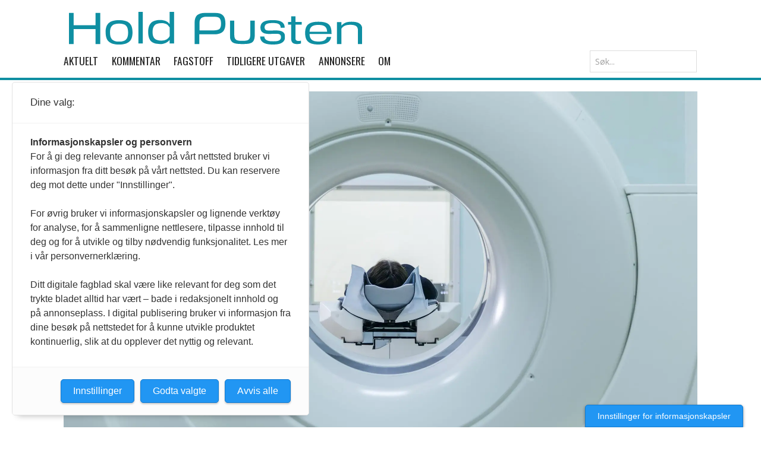

--- FILE ---
content_type: text/html; charset=UTF-8
request_url: https://www.holdpusten.no/mer-kompetanse-til-ingen-nytte/104051
body_size: 25050
content:
<!DOCTYPE html>
<html lang="nb-NO" dir="ltr" class="resp_fonts">

    <head>
                
                <script type="module">
                    import { ClientAPI } from '/view-resources/baseview/public/common/ClientAPI/index.js?v=1763024164-L4';
                    window.labClientAPI = new ClientAPI({
                        pageData: {
                            url: 'https://www.holdpusten.no/mer-kompetanse-til-ingen-nytte/104051',
                            pageType: 'article',
                            pageId: '104051',
                            section: 'aktuelt',
                            title: 'Mer kompetanse til ingen nytte?',
                            seotitle: 'Mer kompetanse til ingen nytte?',
                            sometitle: 'Mer kompetanse til ingen nytte?',
                            description: '<br data-mce-bogus="1">',
                            seodescription: '',
                            somedescription: '',
                            device: 'desktop',
                            cmsVersion: '4.2.13',
                            contentLanguage: 'nb-NO',
                            published: '2020-06-04T10:22:00.000Z',
                            tags: ["aktuelt"],
                            bylines: ["null null"],
                            site: {
                                domain: 'https://www.holdpusten.no',
                                id: '3',
                                alias: 'radiograf_holdpusten'
                            }
                            // Todo: Add paywall info ...
                        },
                        debug: false
                    });
                </script>

                <title>Mer kompetanse til ingen nytte?</title>
                <meta name="title" content="Mer kompetanse til ingen nytte?">
                <meta name="description" content="">
                <meta http-equiv="Content-Type" content="text/html; charset=utf-8">
                <link rel="canonical" href="https://www.holdpusten.no/mer-kompetanse-til-ingen-nytte/104051">
                <meta name="viewport" content="width=device-width, initial-scale=1">
                
                <meta property="og:type" content="article">
                <meta property="og:title" content="Mer kompetanse til ingen nytte?">
                <meta property="og:description" content="">
                <meta property="article:published_time" content="2020-06-04T10:22:00.000Z">
                <meta property="article:modified_time" content="">
                <meta property="article:author" content=" ">
                <meta property="article:tag" content="aktuelt">
                <meta property="og:image" content="https://image.holdpusten.no/104058.jpg?imageId=104058&panox=0&panoy=0&panow=0&panoh=0&width=1200&height=683">
                <meta property="og:image:width" content="1200">
                <meta property="og:image:height" content="684">
                <meta name="twitter:card" content="summary_large_image">
                
                <meta name="twitter:title" content="Mer kompetanse til ingen nytte?">
                <meta name="twitter:description" content="">
                <meta name="twitter:image" content="https://image.holdpusten.no/104058.jpg?imageId=104058&panox=0&panoy=0&panow=0&panoh=0&width=1200&height=683">
                <link rel="alternate" type="application/json+oembed" href="https://www.holdpusten.no/mer-kompetanse-til-ingen-nytte/104051?lab_viewport=oembed">

<script src="https://tags.adnuntius.com/consent/stub.js" ></script>
                
                
                
                
                <meta property="og:url" content="https://www.holdpusten.no/mer-kompetanse-til-ingen-nytte/104051">
                        <link type="image/svg+xml" rel="icon" href="/view-resources/dachser2/public/radiograf_holdpusten/favicon.svg">
                        <link type="image/png" rel="icon" sizes="32x32" href="/view-resources/dachser2/public/radiograf_holdpusten/favicon-hp32x32.png">
                        <link type="image/png" rel="icon" sizes="96x96" href="/view-resources/dachser2/public/radiograf_holdpusten/favicon-hp96x96.png">
                        <link type="image/png" rel="apple-touch-icon" sizes="120x120" href="/view-resources/dachser2/public/radiograf_holdpusten/favicon-hp120x120.png">
                        <link type="image/png" rel="apple-touch-icon" sizes="180x180" href="/view-resources/dachser2/public/radiograf_holdpusten/favicon-hp180x180.png">
                <link rel="stylesheet" href="/view-resources/view/css/grid.css?v=1763024164-L4">
                <link rel="stylesheet" href="/view-resources/view/css/main.css?v=1763024164-L4">
                <link rel="stylesheet" href="/view-resources/view/css/colors.css?v=1763024164-L4">
                <link rel="stylesheet" href="/view-resources/view/css/print.css?v=1763024164-L4" media="print">
                <link rel="stylesheet" href="/view-resources/view/css/foundation-icons/foundation-icons.css?v=1763024164-L4">
                <link rel="stylesheet" href="/view-resources/view/css/site/radiograf_holdpusten.css?v=1763024164-L4">
                <style data-key="background_colors">
                    .bg-black {background-color: rgb(0, 0, 0);color: #fff;}.bg-white {background-color: rgb(255, 255, 255);}.bg-primary {background-color: rgb(0, 105, 167);color: #fff;}.bg-primary-light {background-color: rgba(171,222,242,1);}.bg-primary-dark {background-color: rgba(213,234,243,1);}@media (max-width: 1023px) { .color_mobile_bg-black {background-color: rgb(0, 0, 0);}}@media (max-width: 1023px) { .color_mobile_bg-white {background-color: rgb(255, 255, 255);}}@media (max-width: 1023px) { .color_mobile_bg-primary {background-color: rgb(0, 105, 167);}}@media (max-width: 1023px) { .color_mobile_bg-primary-light {background-color: rgba(171,222,242,1);}}@media (max-width: 1023px) { .color_mobile_bg-primary-dark {background-color: rgba(213,234,243,1);}}
                </style>
                <style data-key="background_colors_opacity">
                    .bg-black.op-bg_20 {background-color: rgba(0, 0, 0, 0.2);color: #fff;}.bg-black.op-bg_40 {background-color: rgba(0, 0, 0, 0.4);color: #fff;}.bg-black.op-bg_60 {background-color: rgba(0, 0, 0, 0.6);color: #fff;}.bg-black.op-bg_80 {background-color: rgba(0, 0, 0, 0.8);color: #fff;}.bg-white.op-bg_20 {background-color: rgba(255, 255, 255, 0.2);}.bg-white.op-bg_40 {background-color: rgba(255, 255, 255, 0.4);}.bg-white.op-bg_60 {background-color: rgba(255, 255, 255, 0.6);}.bg-white.op-bg_80 {background-color: rgba(255, 255, 255, 0.8);}.bg-primary.op-bg_20 {background-color: rgba(0, 105, 167, 0.2);color: #fff;}.bg-primary.op-bg_40 {background-color: rgba(0, 105, 167, 0.4);color: #fff;}.bg-primary.op-bg_60 {background-color: rgba(0, 105, 167, 0.6);color: #fff;}.bg-primary.op-bg_80 {background-color: rgba(0, 105, 167, 0.8);color: #fff;}.bg-primary-light.op-bg_20 {background-color: rgba(171, 222, 242, 0.2);}.bg-primary-light.op-bg_40 {background-color: rgba(171, 222, 242, 0.4);}.bg-primary-light.op-bg_60 {background-color: rgba(171, 222, 242, 0.6);}.bg-primary-light.op-bg_80 {background-color: rgba(171, 222, 242, 0.8);}.bg-primary-dark.op-bg_20 {background-color: rgba(213, 234, 243, 0.2);}.bg-primary-dark.op-bg_40 {background-color: rgba(213, 234, 243, 0.4);}.bg-primary-dark.op-bg_60 {background-color: rgba(213, 234, 243, 0.6);}.bg-primary-dark.op-bg_80 {background-color: rgba(213, 234, 243, 0.8);}@media (max-width: 1023px) { .color_mobile_bg-black.op-bg_20 {background-color: rgba(0, 0, 0, 0.2);}}@media (max-width: 1023px) { .color_mobile_bg-black.op-bg_40 {background-color: rgba(0, 0, 0, 0.4);}}@media (max-width: 1023px) { .color_mobile_bg-black.op-bg_60 {background-color: rgba(0, 0, 0, 0.6);}}@media (max-width: 1023px) { .color_mobile_bg-black.op-bg_80 {background-color: rgba(0, 0, 0, 0.8);}}@media (max-width: 1023px) { .color_mobile_bg-white.op-bg_20 {background-color: rgba(255, 255, 255, 0.2);}}@media (max-width: 1023px) { .color_mobile_bg-white.op-bg_40 {background-color: rgba(255, 255, 255, 0.4);}}@media (max-width: 1023px) { .color_mobile_bg-white.op-bg_60 {background-color: rgba(255, 255, 255, 0.6);}}@media (max-width: 1023px) { .color_mobile_bg-white.op-bg_80 {background-color: rgba(255, 255, 255, 0.8);}}@media (max-width: 1023px) { .color_mobile_bg-primary.op-bg_20 {background-color: rgba(0, 105, 167, 0.2);}}@media (max-width: 1023px) { .color_mobile_bg-primary.op-bg_40 {background-color: rgba(0, 105, 167, 0.4);}}@media (max-width: 1023px) { .color_mobile_bg-primary.op-bg_60 {background-color: rgba(0, 105, 167, 0.6);}}@media (max-width: 1023px) { .color_mobile_bg-primary.op-bg_80 {background-color: rgba(0, 105, 167, 0.8);}}@media (max-width: 1023px) { .color_mobile_bg-primary-light.op-bg_20 {background-color: rgba(171, 222, 242, 0.2);}}@media (max-width: 1023px) { .color_mobile_bg-primary-light.op-bg_40 {background-color: rgba(171, 222, 242, 0.4);}}@media (max-width: 1023px) { .color_mobile_bg-primary-light.op-bg_60 {background-color: rgba(171, 222, 242, 0.6);}}@media (max-width: 1023px) { .color_mobile_bg-primary-light.op-bg_80 {background-color: rgba(171, 222, 242, 0.8);}}@media (max-width: 1023px) { .color_mobile_bg-primary-dark.op-bg_20 {background-color: rgba(213, 234, 243, 0.2);}}@media (max-width: 1023px) { .color_mobile_bg-primary-dark.op-bg_40 {background-color: rgba(213, 234, 243, 0.4);}}@media (max-width: 1023px) { .color_mobile_bg-primary-dark.op-bg_60 {background-color: rgba(213, 234, 243, 0.6);}}@media (max-width: 1023px) { .color_mobile_bg-primary-dark.op-bg_80 {background-color: rgba(213, 234, 243, 0.8);}}
                </style>
                <style data-key="border_colors">
                    .border-bg-black {border-color: rgb(0, 0, 0) !important;}.border-bg-white {border-color: rgb(255, 255, 255) !important;}.border-bg-primary {border-color: rgb(0, 105, 167) !important;}.border-bg-primary-light {border-color: rgba(171,222,242,1) !important;}.border-bg-primary-dark {border-color: rgba(213,234,243,1) !important;}@media (max-width: 1023px) { .mobile_border-bg-black {border-color: rgb(0, 0, 0) !important;}}@media (max-width: 1023px) { .mobile_border-bg-white {border-color: rgb(255, 255, 255) !important;}}@media (max-width: 1023px) { .mobile_border-bg-primary {border-color: rgb(0, 105, 167) !important;}}@media (max-width: 1023px) { .mobile_border-bg-primary-light {border-color: rgba(171,222,242,1) !important;}}@media (max-width: 1023px) { .mobile_border-bg-primary-dark {border-color: rgba(213,234,243,1) !important;}}
                </style>
                <style data-key="font_colors">
                    .black {color: rgb(0, 0, 0) !important;}.white {color: rgb(255, 255, 255) !important;}.primary {color: rgb(0, 105, 167) !important;}@media (max-width: 1023px) { .color_mobile_black {color: rgb(0, 0, 0) !important;}}@media (max-width: 1023px) { .color_mobile_white {color: rgb(255, 255, 255) !important;}}@media (max-width: 1023px) { .color_mobile_primary {color: rgb(0, 105, 167) !important;}}
                </style>
                <style data-key="image_gradient">
                    .image-gradient-bg-black .img:after {background-image: linear-gradient(to bottom, transparent 50%, rgb(0, 0, 0));content: "";position: absolute;top: 0;left: 0;right: 0;bottom: 0;pointer-events: none;}.image-gradient-bg-white .img:after {background-image: linear-gradient(to bottom, transparent 50%, rgb(255, 255, 255));content: "";position: absolute;top: 0;left: 0;right: 0;bottom: 0;pointer-events: none;}.image-gradient-bg-primary .img:after {background-image: linear-gradient(to bottom, transparent 50%, rgb(0, 105, 167));content: "";position: absolute;top: 0;left: 0;right: 0;bottom: 0;pointer-events: none;}.image-gradient-bg-primary-light .img:after {background-image: linear-gradient(to bottom, transparent 50%, rgba(171,222,242,1));content: "";position: absolute;top: 0;left: 0;right: 0;bottom: 0;pointer-events: none;}.image-gradient-bg-primary-dark .img:after {background-image: linear-gradient(to bottom, transparent 50%, rgba(213,234,243,1));content: "";position: absolute;top: 0;left: 0;right: 0;bottom: 0;pointer-events: none;}@media (max-width: 1023px) { .color_mobile_image-gradient-bg-black .img:after {background-image: linear-gradient(to bottom, transparent 50%, rgb(0, 0, 0));content: "";position: absolute;top: 0;left: 0;right: 0;bottom: 0;pointer-events: none;}}@media (max-width: 1023px) { .color_mobile_image-gradient-bg-white .img:after {background-image: linear-gradient(to bottom, transparent 50%, rgb(255, 255, 255));content: "";position: absolute;top: 0;left: 0;right: 0;bottom: 0;pointer-events: none;}}@media (max-width: 1023px) { .color_mobile_image-gradient-bg-primary .img:after {background-image: linear-gradient(to bottom, transparent 50%, rgb(0, 105, 167));content: "";position: absolute;top: 0;left: 0;right: 0;bottom: 0;pointer-events: none;}}@media (max-width: 1023px) { .color_mobile_image-gradient-bg-primary-light .img:after {background-image: linear-gradient(to bottom, transparent 50%, rgba(171,222,242,1));content: "";position: absolute;top: 0;left: 0;right: 0;bottom: 0;pointer-events: none;}}@media (max-width: 1023px) { .color_mobile_image-gradient-bg-primary-dark .img:after {background-image: linear-gradient(to bottom, transparent 50%, rgba(213,234,243,1));content: "";position: absolute;top: 0;left: 0;right: 0;bottom: 0;pointer-events: none;}}
                </style>
                <style data-key="custom_css_variables">
                :root {
                    --lab_page_width: 1088px;
                    --lab_columns_gutter: 11px;
                    --space-top: ;
                    --space-top-adnuntiusAd: ;
                }

                @media(max-width: 767px) {
                    :root {
                        --lab_columns_gutter: 10px;
                    }
                }

                @media(min-width: 767px) {
                    :root {
                    }
                }
                </style>
<script src="/view-resources/public/common/JWTCookie.js?v=1763024164-L4"></script>
<script src="/view-resources/public/common/Paywall.js?v=1763024164-L4"></script>
                <script>
                window.Dac = window.Dac || {};
                (function () {
                    if (navigator) {
                        window.Dac.clientData = {
                            language: navigator.language,
                            userAgent: navigator.userAgent,
                            innerWidth: window.innerWidth,
                            innerHeight: window.innerHeight,
                            deviceByMediaQuery: getDeviceByMediaQuery(),
                            labDevice: 'desktop', // Device from labrador
                            device: 'desktop', // Device from varnish
                            paywall: {
                                isAuthenticated: isPaywallAuthenticated(),
                                toggleAuthenticatedContent: toggleAuthenticatedContent,
                                requiredProducts: [],
                            },
                            page: {
                                id: '104051',
                                extId: 'holdpusten.noneo-493448'
                            },
                            siteAlias: 'radiograf_holdpusten',
                            debug: window.location.href.includes('debug=1')
                        };
                        function getDeviceByMediaQuery() {
                            if (window.matchMedia('(max-width: 767px)').matches) return 'mobile';
                            if (window.matchMedia('(max-width: 1023px)').matches) return 'tablet';
                            return 'desktop';
                        }

                        function isPaywallAuthenticated() {
                            if (window.Dac && window.Dac.JWTCookie) {
                                var JWTCookie = new Dac.JWTCookie({ debug: false });
                                return JWTCookie.isAuthenticated();
                            }
                            return false;
                        }

                        function toggleAuthenticatedContent(settings) {
                            if (!window.Dac || !window.Dac.Paywall) {
                                return;
                            }
                            var Paywall = new Dac.Paywall();
                            var updateDOM = Paywall.updateDOM;

                            if(settings && settings.displayUserName) {
                                var userName = Paywall.getUserName().then((userName) => {
                                    updateDOM(userName !== false, userName, settings.optionalGreetingText);
                                });
                            } else {
                                updateDOM(window.Dac.clientData.paywall.isAuthenticated);
                            }
                        }
                    }
                }());
                </script>

                    <script type="module" src="/view-resources/baseview/public/common/baseview/moduleHandlers.js?v=1763024164-L4" data-cookieconsent="ignore"></script>
<!-- Global site tag (gtag.js) - Google Analytics -->
<script async src="https://www.googletagmanager.com/gtag/js?id=G-WDJZBG810H"></script>
<script>
    window.dataLayer = window.dataLayer || [];
    function gtag(){dataLayer.push(arguments);}
    gtag('js', new Date());
    gtag('config', 'G-WDJZBG810H');
</script><script src="https://t.atmng.io/fag_pressen/-eyMrApR0.prod.js" async></script>

                            <script src="https://cdn.adnuntius.com/adn.js" data-cookieconsent="ignore"></script>
                                <script>
                                    window.adn = window.adn || {};
                                    var adUnits = [];
                                    var handleAsTablet = (Dac.clientData.device === 'tablet' || Dac.clientData.innerWidth < 1316);

                                    if (!(handleAsTablet && 'true' === 'true')) {
                                        adUnits.push({ auId: '00000000000cccf8', auW: 300, auH: 1000  });
                                    }
                                    if (!(handleAsTablet && 'true' === 'true')) {
                                        adUnits.push({ auId: '00000000000cccf7', auW: 300, auH: 1000  });
                                    }

                                    var adn_kv = adn_kv || [];
                                    adn_kv.push({ "tags": ["aktuelt"] });

                                    const adnRequest = {
                                        requestTiming: 'onReady',
                                        adUnits: adUnits,
                                        kv: adn_kv
                                    };



                                    adn.request(adnRequest);
                                </script>
                <link href="https://fonts.googleapis.com/css?family=Open+Sans:300,300i,400,400i,600,600i,700,700i&display=swap" rel="stylesheet" >
                <link href="https://fonts.googleapis.com/css2?family=Oswald:wght@200;300;400;500;600;700&display=swap" rel="stylesheet" >
                <style id="dachser-vieweditor-styles">
                    .font-OpenSans { font-family: "Open Sans" !important; }
                    .font-OpenSans.font-weight-light { font-weight: 300 !important; }
                    .font-OpenSans.font-weight-normal { font-weight: normal !important; }
                    .font-OpenSans.font-weight-bold { font-weight: 600 !important; }
                    .font-Oswald { font-family: "Oswald" !important; }
                    .font-Oswald.font-weight-light { font-weight: 300 !important; }
                    .font-Oswald.font-weight-normal { font-weight: normal !important; }
                    .font-Oswald.font-weight-bold { font-weight: 600 !important; }
                </style>
                <style id="css_variables"></style>
                <script>
                    window.dachserData = {
                        _data: {},
                        _instances: {},
                        get: function(key) {
                            return dachserData._data[key] || null;
                        },
                        set: function(key, value) {
                            dachserData._data[key] = value;
                        },
                        push: function(key, value) {
                            if (!dachserData._data[key]) {
                                dachserData._data[key] = [];
                            }
                            dachserData._data[key].push(value);
                        },
                        setInstance: function(key, identifier, instance) {
                            if (!dachserData._instances[key]) {
                                dachserData._instances[key] = {};
                            }
                            dachserData._instances[key][identifier] = instance;
                        },
                        getInstance: function(key, identifier) {
                            return dachserData._instances[key] ? dachserData._instances[key][identifier] || null : null;
                        },
                        reflow: () => {}
                    };
                </script>
                

                <script type="application/ld+json">
                [{"@context":"http://schema.org","@type":"WebSite","name":"radiograf_holdpusten","url":"https://www.holdpusten.no"},{"@context":"https://schema.org","@type":"NewsArticle","headline":"Mer kompetanse til ingen nytte?","description":"","mainEntityOfPage":{"@id":"https://www.holdpusten.no/mer-kompetanse-til-ingen-nytte/104051"},"availableLanguage":[{"@type":"Language","alternateName":"nb-NO"}],"image":["https://image.holdpusten.no/?imageId=104058&width=1200","https://image.holdpusten.no/?imageId=104069&width=1200"],"keywords":"aktuelt","author":[{"@type":"Person","name":"null null"}],"publisher":{"@type":"Organization","name":"radiograf_holdpusten","logo":{"@type":"ImageObject","url":"/view-resources/dachser2/public/radiograf_holdpusten/logo.svg"}},"datePublished":"2020-06-04T10:22:00.000Z","dateModified":"2020-06-04T09:11:20.000Z"}]
                </script>                
                
                
                



        <meta property="article:section" content="aktuelt">
<script>
var k5aMeta = { "paid": 0, "author": ["null null"], "tag": ["aktuelt"], "title": "Mer kompetanse til ingen nytte?", "teasertitle": "Mer kompetanse til ingen nytte?", "kicker": "", "url": "https://www.holdpusten.no/a/104051", "login": (Dac.clientData.paywall.isAuthenticated ? 1 : 0), "subscriber": (Dac.clientData.paywall.isAuthenticated ? 1 : 0), "subscriberId": (Dac.clientData.subscriberId ? `"${ Dac.clientData.subscriberId }"` : "") };
</script>
                <script src="//cl.k5a.io/6156b8c81b4d741e051f44c2.js" async></script>


        <style>
            :root {
                
                
            }
        </style>
        
        
    </head>

    <body class="l4 article site_radiograf_holdpusten section_aktuelt"
        
        
        >

        
        <script>
        document.addEventListener("DOMContentLoaded", (event) => {
            setScrollbarWidth();
            window.addEventListener('resize', setScrollbarWidth);
        });
        function setScrollbarWidth() {
            const root = document.querySelector(':root');
            const width = (window.innerWidth - document.body.offsetWidth < 21) ? window.innerWidth - document.body.offsetWidth : 15;
            root.style.setProperty('--lab-scrollbar-width', `${ width }px`);
        }
        </script>

        
        <a href="#main" class="skip-link">Jump to main content</a>

        <header class="pageElement pageHeader">
    <div class="section grid-align-center">
    <div class="row">
<figure class="logo">
    <a href=" //Holdpusten.no" aria-label="Gå til forside">
        <img src="/view-resources/dachser2/public/radiograf_holdpusten/logo.svg"
            alt="Gå til forside. Logo, Holdpusten.no"
            
            >
    </a>
</figure>
<div class="hamburger to-be-expanded dac-hidden-desktop-up" data-id="pageElements-5">
    <div class="positionRelative">
        <span class="hamburger-button hamburger-expander ">
            <button class="burger-btn" aria-label="Åpen meny" aria-expanded="false" aria-controls="hamburger-container" aria-haspopup="menu">
                    <i class="open fi-list"></i>
                    <i class="close fi-x"></i>
            </button>
        </span>
            <div class="hamburger-container" id="hamburger-container">        
                <div data-id="pageElements-6" class="search visible buttonHidden">


    <form class="search-container" action="/cse" method="get" role="search">
        <label for="search-input-6" class="visuallyhidden">Søk</label>
        <input type="text" id="search-input-6" name="q" placeholder="Søk...">
    </form>
</div>

    <script>
        if (document.querySelector('[data-id="pageElements-6"] .search-button')) {
            document.querySelector('[data-id="pageElements-6"] .search-button').addEventListener('click', (event) => {
                document.querySelector('[data-id="pageElements-6"] .search-container').submit();
            }, false);
        }
    </script>
<nav class="navigation mainMenu">
	<ul class="menu-list">
			<li class="first-list-item ">
				<a href="https://www.holdpusten.no/emne/aktuelt" target="_self">Aktuelt</a>
			</li>
			<li class="first-list-item ">
				<a href="https://www.holdpusten.no/kommentar" target="_self">Kommentar</a>
			</li>
			<li class="first-list-item ">
				<a href="https://www.holdpusten.no/emne/faglig" target="_self">Fagstoff</a>
			</li>
			<li class="first-list-item ">
				<a href="https://issuu.com/search?q=Hold%20Pusten" target="_self">Tidligere utgaver</a>
			</li>
			<li class="first-list-item ">
				<a href="https://www.holdpusten.no/annonsere" target="_self">Annonsere</a>
			</li>
			<li class="first-list-item ">
				<a href="https://www.holdpusten.no/om" target="_self">Om</a>
			</li>
	</ul>
</nav>



            </div>
    </div>

</div>

<script>
    (function(){
        const burgerButton = document.querySelector('[data-id="pageElements-5"] .burger-btn');
        const dropdownCloseSection = document.querySelector('[data-id="pageElements-5"] .dropdown-close-section');

        function toggleDropdown() {
            // Toggle the expanded class and aria-expanded attribute
            document.querySelector('[data-id="pageElements-5"].hamburger.to-be-expanded').classList.toggle('expanded');
            burgerButton.setAttribute('aria-expanded', burgerButton.getAttribute('aria-expanded') === 'true' ? 'false' : 'true');

            // This doesn't seem to do anything? But there's styling dependent on it some places
            document.body.classList.toggle('hamburger-expanded');
        }

        // Called via the eventlistener - if the key is Escape, toggle the dropdown and remove the eventlistener
        function closeDropdown(e) {
            if(e.key === 'Escape') {
                toggleDropdown();
                // Set the focus back on the button when clicking escape, so the user can continue tabbing down
                // the page in a natural flow
                document.querySelector('[data-id="pageElements-5"] .burger-btn').focus();
                window.removeEventListener('keydown', closeDropdown);
            }
        }

        if(burgerButton) {
            burgerButton.addEventListener('click', function(e) {
                e.preventDefault();
                toggleDropdown();

                // If the menu gets expanded, add the eventlistener that will close it on pressing Escape
                // else, remove the eventlistener otherwise it will continue to listen for escape even if the menu is closed.
                if(document.querySelector('[data-id="pageElements-5"] .burger-btn').getAttribute('aria-expanded') === 'true') {
                    window.addEventListener('keydown', closeDropdown);
                } else {
                    window.removeEventListener('keydown', closeDropdown);
                }
            })
        }
        if (dropdownCloseSection) {
            dropdownCloseSection.addEventListener('click', function(e) {
                e.preventDefault();
                toggleDropdown();
            });
        }

        document.querySelectorAll('.hamburger .hamburger-expander, .hamburger .hamburger-container, .stop-propagation').forEach(function (element) {
            element.addEventListener('click', function (e) {
                e.stopPropagation();
            });
        });
    }());
</script>
</div>

</div>
<div class="section grid-align-center bottom-section dac-hidden-desktop-down">
    <div class="row">
<nav class="navigation mainMenu dac-hidden-desktop-down grid-vas-center grid">
	<ul class="menu-list">
			<li class="first-list-item ">
				<a href="https://www.holdpusten.no/emne/aktuelt" target="_self">Aktuelt</a>
			</li>
			<li class="first-list-item ">
				<a href="https://www.holdpusten.no/kommentar" target="_self">Kommentar</a>
			</li>
			<li class="first-list-item ">
				<a href="https://www.holdpusten.no/emne/faglig" target="_self">Fagstoff</a>
			</li>
			<li class="first-list-item ">
				<a href="https://issuu.com/search?q=Hold%20Pusten" target="_self">Tidligere utgaver</a>
			</li>
			<li class="first-list-item ">
				<a href="https://www.holdpusten.no/annonsere" target="_self">Annonsere</a>
			</li>
			<li class="first-list-item ">
				<a href="https://www.holdpusten.no/om" target="_self">Om</a>
			</li>
	</ul>
</nav>


<div data-id="pageElements-11" class="search visible dac-hidden-desktop-down buttonHidden">


    <form class="search-container" action="/cse" method="get" role="search">
        <label for="search-input-11" class="visuallyhidden">Søk</label>
        <input type="text" id="search-input-11" name="q" placeholder="Søk...">
    </form>
</div>

    <script>
        if (document.querySelector('[data-id="pageElements-11"] .search-button')) {
            document.querySelector('[data-id="pageElements-11"] .search-button').addEventListener('click', (event) => {
                document.querySelector('[data-id="pageElements-11"] .search-container').submit();
            }, false);
        }
    </script>

</div>

</div>


    <script>
        (function () {
            if (!'IntersectionObserver' in window) { return;}

            var scrollEvents = scrollEvents || [];

            if (scrollEvents) {
                const domInterface = {
                    classList: {
                        remove: () => {},
                        add: () => {}
                    },
                    style: {
                        cssText: ''
                    }
                };
                scrollEvents.forEach(function(event) {
                    var callback = function (entries, observer) {
                        if (!entries[0]) { return; }
                        if (entries[0].isIntersecting) {
                            event.styles.forEach(function(item) {
                                (document.querySelector(item.selector) || domInterface).style.cssText = "";
                            });
                            event.classes.forEach(function(item) {
                                item.class.forEach(function(classname) {
                                    (document.querySelector(item.selector) || domInterface).classList.remove(classname);
                                });
                            });
                        } else {
                            event.styles.forEach(function(item) {
                                (document.querySelector(item.selector) || domInterface).style.cssText = item.style;
                            });
                            event.classes.forEach(function(item) {
                                item.class.forEach(function(classname) {
                                    (document.querySelector(item.selector) || domInterface).classList.add(classname);
                                });
                            });
                        }
                    };

                    var observer = new IntersectionObserver(callback, {
                        rootMargin: event.offset,
                        threshold: 1
                    });
                    var target = document.querySelector(event.target);
                    if (target) {
                        observer.observe(target);
                    }
                });
            }
        }());

        window.Dac.clientData.paywall.toggleAuthenticatedContent(); 
    </script>
</header>

        

        
                


        <section id="mainArticleSection" class="main article">
            
            <main class="pageWidth">
                <article class=" "
                    
                >

                    <section class="main article k5a-article" id="main">

                            <div></div>
<script>
(function() {
    let windowUrl = window.location.href;
    windowUrl = windowUrl.substring(windowUrl.indexOf('?') + 1);
    let messageElement = document.querySelector('.shareableMessage');
    if (windowUrl && windowUrl.includes('code') && windowUrl.includes('expires')) {
        messageElement.style.display = 'block';
    } 
})();
</script>


                        <div data-element-guid="dec4eccc-4169-45b6-bd2a-d7f42153d2cb" class="articleHeader column hasCaption">

    




    <div class="media">
            
            <figure data-element-guid="301eda22-75b1-448c-9957-246e77332103" class="headerImage">
    <div class="img fullwidthTarget">
        <picture>
            <source srcset="https://image.holdpusten.no/104058.webp?imageId=104058&width=2116&height=1412&format=webp" 
                width="1058"
                height="706"
                media="(min-width: 768px)"
                type="image/webp">    
            <source srcset="https://image.holdpusten.no/104058.webp?imageId=104058&width=2116&height=1412&format=jpg" 
                width="1058"
                height="706"
                media="(min-width: 768px)"
                type="image/jpeg">    
            <source srcset="https://image.holdpusten.no/104058.webp?imageId=104058&width=960&height=642&format=webp" 
                width="480"
                height="321"
                media="(max-width: 767px)"
                type="image/webp">    
            <source srcset="https://image.holdpusten.no/104058.webp?imageId=104058&width=960&height=642&format=jpg" 
                width="480"
                height="321"
                media="(max-width: 767px)"
                type="image/jpeg">    
            <img src="https://image.holdpusten.no/104058.webp?imageId=104058&width=960&height=642&format=jpg"
                width="480"
                height="321"
                title="Når det hevdes at CT-maskinen er blitt så effektiv og selvgående at det har redusert kravet til radiografens kompetanse og i stedet ført til en negativ utvikling av radiografrollen, må det en motkommentar til, mener NRF-fagsjef Håkon Hjemly, som her bringer nettopp det."
                alt="" 
                
                style=""    
                >
        </picture>        
        
    </div>
    
</figure>

            
            
            
            
            
            
            
            
            
            
            
        <div class="floatingText"></div>
    </div>


    <div class="caption " data-showmore="Vis mer">
        <figcaption itemprop="caption" class="">Når det hevdes at CT-maskinen er blitt så effektiv og selvgående at det har redusert kravet til radiografens kompetanse og i stedet ført til en negativ utvikling av radiografrollen, må det en motkommentar til, mener NRF-fagsjef Håkon Hjemly, som her bringer nettopp det.</figcaption>
        <figcaption itemprop="author" class="" data-byline-prefix="">Istock</figcaption>
    </div>



    <h1 class="headline mainTitle t71 tm40" style="">Mer kompetanse til ingen nytte?</h1>
    <h2 class="subtitle " style=""><br data-mce-bogus="1"></h2>



        <div data-element-guid="eaeff8a6-8fd5-4449-e384-2af89ba89495" class="meta">
    

    <div class="bylines">
        <div data-element-guid="d7ff762a-654f-4284-a3cf-41f73f0a239a" class="byline column" itemscope itemtype="http://schema.org/Person">
    
    <div class="content">
            
        <address class="name">
        </address>
    </div>
</div>

        
    </div>
    
    <div class="dates">
    
        <span class="dateGroup datePublished">
            <span class="dateLabel">Publisert</span>
            <time datetime="2020-06-04T10:22:00.000Z" title="Publisert 04.06.2020 - 12:22">04.06.2020 - 12:22</time>
        </span>
    </div>


    <div class="social">
            <a target="blank" href="https://www.facebook.com/sharer.php?u=https%3A%2F%2Fwww.holdpusten.no%2Fmer-kompetanse-til-ingen-nytte%2F104051" class="fi-social-facebook" aria-label="Del på Facebook"></a>
            <a target="blank" href="https://twitter.com/intent/tweet?url=https%3A%2F%2Fwww.holdpusten.no%2Fmer-kompetanse-til-ingen-nytte%2F104051" class="fi-social-twitter" aria-label="Del på X (Twitter)"></a>
            <a target="blank" href="mailto:?subject=Mer%20kompetanse%20til%20ingen%20nytte%3F&body=%0Dhttps%3A%2F%2Fwww.holdpusten.no%2Fmer-kompetanse-til-ingen-nytte%2F104051" class="fi-mail" aria-label="Del via e-mail"></a>
    </div>



</div>

</div>


                        

                        
                        


                        

                        <div data-element-guid="eaeff8a6-8fd5-4449-e384-2af89ba89495" class="bodytext large-12 small-12 medium-12">
    
    

         <p>I Hold Pusten nummer 2 2020 spørres det <a href="https://www.holdpusten.no/artikler/mer-kompetanse-til-liten-nytte/490062" target="_blank" rel="noopener">om videreutdanninger for radiografer er til liten nytte. </a>Øyvind Bjørklund Pedersen (ØBP) erfarte at hans videreutdanning i CT var av mer kuriøs karakter enn den var til nytte. Han viser til at CT-apparaturen er blitt mer selvgående, og at det finnes ferdige protokoller til det meste. Den er  også blitt raskere, noe som har ført til at man gjør flere undersøkelser enn tidligere. Utviklingen har ifølge ØBP redusert kravet til kompetanse og isteden ført til negativ utvikling av radiografrollen. Dette siste ønsker jeg å kommentere litt på.</p>  <figure data-element-guid="3b03298f-b5ec-4999-9f9f-0a4e63ad7bbe" class="column desktop-floatRight mobile-floatRight small-12 large-6 small-abs-12 large-abs-6">
    
    <div class="content " style="">

        <div class="img fullwidthTarget">
            <picture>
                <source srcset="https://image.holdpusten.no/104069.webp?imageId=104069&width=1058&height=834&format=webp" 
                    width="529"
                    height="417"
                    media="(min-width: 768px)"
                    type="image/webp">    
                <source srcset="https://image.holdpusten.no/104069.webp?imageId=104069&width=1058&height=834&format=jpg" 
                    width="529"
                    height="417"
                    media="(min-width: 768px)"
                    type="image/jpeg">    
                <source srcset="https://image.holdpusten.no/104069.webp?imageId=104069&width=960&height=756&format=webp" 
                    width="480"
                    height="378"
                    media="(max-width: 767px)"
                    type="image/webp">    
                <source srcset="https://image.holdpusten.no/104069.webp?imageId=104069&width=960&height=756&format=jpg" 
                    width="480"
                    height="378"
                    media="(max-width: 767px)"
                    type="image/jpeg">    
                <img src="https://image.holdpusten.no/104069.webp?imageId=104069&width=960&height=756&format=jpg"
                    width="480"
                    height="378"
                    title="Øyvind Bjørklund Pettersen er CT-      radiograf ved OUS Aker og"
                    alt="" 
                    loading="lazy"
                    style=""    
                    >
            </picture>            
                    </div>
        <div class="caption " data-showmore="Vis mer">
            <figcaption itemprop="caption" class="">      Øyvind Bjørklund Pettersen er CT-<br />      radiograf ved OUS Aker og </figcaption>
            <figcaption itemprop="author" class="" data-byline-prefix=""></figcaption>
        </div>    </div>
</figure>
<div data-element-guid="59bbab5a-c4b7-4a24-b1fa-c403b661b7f2" class="quotebox column desktop-floatLeft mobile-floatLeft small-12 large-8 small-abs-12 large-abs-8">
    
    <div class="content"
        style="--bg-color: var(--); --text-color: var(--); " 
        >
        
        <h3 class="quote "
            style=""><p>Dersom videreutdanningen i CT (og på andre områder for den saks skyld) oppfattes som verdiløse av de som har gjennomført den, så har hele fagfeltet et enormt problem.</p></h3>
        <p class="author  dac-hidden"
            style=""></p>
    </div>
</div>
<p>Radiografrollen og utdanningen av radiografer har alltid vært i endring, ny teknologi og økte krav har alltid krevd tilpasning og behov for mer kompetanse. Grunnutdanningen har i over 50 år vært begrenset til treårig, selv om den innholdsmessig har måttet ta til seg både CT, MR og nukleærmedisin. Behovet for videreutdanninger oppsto fordi man ikke lenger fant plass til nok innhold av de nyere teknologier i grunnutdanningen. Enkelte vil nok hevde at dagens videreutdanninger er mer som grunnutdanninger å betrakte, at man egentlig bare oppnår kompetansenivå for å kunne utføre normale basisoppgaver og at de ikke gjør en kvalifisert til mer ansvar og fagutvikling.</p>  <p>Fra Norsk Radiografforbund har vi også spilt inn denne bekymringen til den arbeidsgruppen som Helsedirektoratet satte sammen for å lage innholdet i ny rammeplan (RETHOS) for radiografutdanningen. Vi ønsket at det ble vurdert utvidelse av grunnutdanningen av radiografer, nettopp med tanke på å kunne ha mer grunnleggende opplæring i de ulike fagområdene våre som CT og MR. Da kan man også løfte nivået og ambisjonene for de respektive videreutdanningene.</p>  <p>Dersom videreutdanningen i CT (og på andre områder for den saks skyld) oppfattes som verdiløse av de som har gjennomført den, så har hele fagfeltet et enormt problem. Er det da slik at de som får ta videreutdanning allerede har lært det de behøver å kunne gjennom intern opplæring og normal jobb?</p>  <p>I så fall har utdanningene bommet fullstendig på å tilby hva som etterspørres og/eller arbeidsgivere evner ikke å utnytte den kompetansen de har investert i. Radiografene vil da stå igjen med et diplom på formell videreutdanning men et inntrykk av å ha fått lite annet igjen for bryderiet. Jeg tror ikke det generelle bildet er så mørkt som det ØBP tegner, men en slik negativ utvikling av radiografrollen som han beskriver, er det klokt å ta på alvor å gjøre vårt beste for å motvirke.</p>  <p>Viktige målsetninger med videreutdanningene må være at radiografer føler seg mer kompetente i klinisk yrkesutøvelse, bedre rustet til å ta større ansvar og del i fagutvikling og forskning og i vurdering av berettigelse og diagnostikk. Videreutdanningene må være fremtidsrettet, og de må ha i seg læringsmål som gjør radiografene mer kompetente til å overvåke hvordan stadig mer automatiserte prosesser fungerer. Økende antall pasienter stiller også større krav til radiografenes ferdigheter innen kommunikasjon og omsorg. Pasientene må kunne stole på at radiografene forstår hva som ligger bak de valg som tas om deres undersøkelser, og de må kunne få gode forklaringer på hvorfor og hva som skjer videre.</p>  <p>ØBP avslutter med å si at det blir spennende å se hva FAFO-rapporten «Mellom menneske og maskin» som er laget på oppdrag fra radiografforbundet, sier om arbeidsintensitet og press blant radiografer. Rapporten er nå publisert og viser at radiografene føler de arbeider mer enn tidligere, at de har liten kontroll med egen arbeidssituasjon, og at de har lite tid til kvalitetskontroll av eget arbeid. Rapporten sier ikke noe om behovet for videreutdanninger spesielt, men at ny teknologi og nye metoder har medført at radiografene ofte må fornye sin kompetanse. Teknologisk utvikling har på ene siden gjort at undersøkelser går raskere å gjennomføre, og på den andre siden medført at man må forholde seg til flere pasienter og pårørende, og at man også gjør mer avansert diagnostikk på flere og på sykere pasienter.</p>  <p>Utviklingen har ifølge FAFO gjort radiografyrket mer mentalt krevende, noe som i større grad enn tidligere stiller andre krav til radiografene ved siden av de rent tekniske. Denne helhetlige forståelsen av vår profesjons rolle i relasjon til dem vi samarbeider med, er det svært viktig å ha med i tiden fremover. Avgrenser vi oss til kun å fokusere på de tekniske sider ved radiografiyrket, frykter jeg Øyvind Bjørklund Pettersen får rett, da vil vi oppleve å bli faglig degradert, automatisert bort og etter hvert komme i selskap med dinosaurene.<em>hakon@radiograf.no</em></p>

    

    
</div>


                        


                        
<div data-element-guid="eaeff8a6-8fd5-4449-e384-2af89ba89495" class="column articleFooter">
    <span class="tags">
        <a href="/tag/aktuelt">aktuelt</a>
    </span>
    
</div>


                        <div class="row social">
                            <div class="column large-12 small-12">
                                    <a target="blank" href="https://www.facebook.com/sharer.php?u=https%3A%2F%2Fwww.holdpusten.no%2Fmer-kompetanse-til-ingen-nytte%2F104051" class="fi-social-facebook" aria-label="Del på Facebook"></a>
                                    <a target="blank" href="https://twitter.com/intent/tweet?url=https%3A%2F%2Fwww.holdpusten.no%2Fmer-kompetanse-til-ingen-nytte%2F104051" class="fi-social-twitter" aria-label="Del på X (Twitter)"></a>
                                    <a target="blank" href="mailto:?subject=Mer%20kompetanse%20til%20ingen%20nytte%3F&body=%0Dhttps%3A%2F%2Fwww.holdpusten.no%2Fmer-kompetanse-til-ingen-nytte%2F104051" class="fi-mail" aria-label="Del via e-mail"></a>
                            </div>
                        </div>

                    </section>
                    
                </article>
                <section class="related desktop-fullWidth mobile-fullWidth fullwidthTarget">
                <div data-element-guid="3c59774c-b610-4cb0-c29a-7c3582a7132f" class="page-content"><div data-element-guid="dd2ab687-f36e-47c1-94ee-4e7a461d8f47" class="row small-12 large-12" style="">
<!-- placeholder(#1) -->
<div data-element-guid="de83eabb-7a6e-4a2b-be9b-c05482b3ae88" class="front_rows small-12 large-12 small-abs-12 large-abs-12">
    
    <div class="content fullwidthTarget" style="">
            
            <div data-element-guid="9c1cf6fa-94d0-47c7-921b-984e92dcf37a" class="row small-12 large-12" style=""><article data-element-guid="a472f8e9-fb0c-44bb-d9ce-f114bc7a8f51" class="column small-12 large-4 small-abs-12 large-abs-4 " data-site-alias="radiograf_holdpusten" data-section="aktuelt" data-instance="100318" itemscope>
    
    <div class="content" style="">
        
        <a itemprop="url" class="" href="https://www.holdpusten.no/nrf-med-ki-kurs/117031" data-k5a-url="https://www.holdpusten.no/a/117031" rel="">


        <div class="media ">
                

                <figure data-element-guid="df3f4b43-9801-4ef2-99f0-c340be45139b" class="" >
    <div class="img fullwidthTarget">
        <picture>
            <source srcset="https://image.holdpusten.no/117035.jpg?imageId=117035&panox=0.00&panoy=9.19&panow=100.00&panoh=69.73&heightx=0.00&heighty=0.00&heightw=42.38&heighth=100.00&width=706&height=318&format=webp&format=webp" 
                width="353"
                height="159"
                media="(min-width: 768px)"
                type="image/webp">    
            <source srcset="https://image.holdpusten.no/117035.jpg?imageId=117035&panox=0.00&panoy=9.19&panow=100.00&panoh=69.73&heightx=0.00&heighty=0.00&heightw=42.38&heighth=100.00&width=706&height=318&format=webp&format=jpg" 
                width="353"
                height="159"
                media="(min-width: 768px)"
                type="image/jpeg">    
            <source srcset="https://image.holdpusten.no/117035.jpg?imageId=117035&panox=0.00&panoy=9.19&panow=100.00&panoh=69.73&heightx=0.00&heighty=0.00&heightw=42.38&heighth=100.00&width=960&height=432&format=webp&format=webp" 
                width="480"
                height="216"
                media="(max-width: 767px)"
                type="image/webp">    
            <source srcset="https://image.holdpusten.no/117035.jpg?imageId=117035&panox=0.00&panoy=9.19&panow=100.00&panoh=69.73&heightx=0.00&heighty=0.00&heightw=42.38&heighth=100.00&width=960&height=432&format=webp&format=jpg" 
                width="480"
                height="216"
                media="(max-width: 767px)"
                type="image/jpeg">    
            <img src="https://image.holdpusten.no/117035.jpg?imageId=117035&panox=0.00&panoy=9.19&panow=100.00&panoh=69.73&heightx=0.00&heighty=0.00&heightw=42.38&heighth=100.00&width=960&height=432&format=webp&format=jpg"
                width="480"
                height="216"
                title="NRF med KI-kurs"
                alt="" 
                loading="lazy"
                style=""    
                >
        </picture>        
            </div>
    
</figure>

                
                
                
                
                
                
                
            
            <div class="floatingText">

                <div class="labels">
                </div>
            </div>
            

        </div>


        
            <h2 itemprop="headline" 
    class="headline "
    style=""
    >NRF med KI-kurs
</h2>
            <p itemprop="description" 
    class="subtitle "
    style=""
    >
    Tidligere har KI vært del av flere av NRFs kursområder, nå var tiden inne for å teste det ut som et eget kurs.
</p>


        




        </a>

        <time itemprop="datePublished" datetime="2025-11-14T12:23:00+01:00"></time>
    </div>
</article>
<article data-element-guid="3a50925b-dda3-4d72-9905-66eee807683e" class="column small-12 large-4 small-abs-12 large-abs-4 " data-site-alias="radiograf_holdpusten" data-section="aktuelt" data-instance="100316" itemscope>
    
    <div class="content" style="">
        
        <a itemprop="url" class="" href="https://www.holdpusten.no/vi-trenger-flere-medisinske-isotoper/117003" data-k5a-url="https://www.holdpusten.no/a/117003" rel="">


        <div class="media ">
                

                <figure data-element-guid="e194ccc1-dbad-4703-96ff-c1715ed1ee28" class="" >
    <div class="img fullwidthTarget">
        <picture>
            <source srcset="https://image.holdpusten.no/117011.jpg?imageId=117011&panox=0.00&panoy=23.31&panow=100.00&panoh=35.83&heightx=0.00&heighty=0.00&heightw=82.38&heighth=100.00&width=706&height=318&format=webp&format=webp" 
                width="353"
                height="159"
                media="(min-width: 768px)"
                type="image/webp">    
            <source srcset="https://image.holdpusten.no/117011.jpg?imageId=117011&panox=0.00&panoy=23.31&panow=100.00&panoh=35.83&heightx=0.00&heighty=0.00&heightw=82.38&heighth=100.00&width=706&height=318&format=webp&format=jpg" 
                width="353"
                height="159"
                media="(min-width: 768px)"
                type="image/jpeg">    
            <source srcset="https://image.holdpusten.no/117011.jpg?imageId=117011&panox=0.00&panoy=23.31&panow=100.00&panoh=35.83&heightx=0.00&heighty=0.00&heightw=82.38&heighth=100.00&width=960&height=432&format=webp&format=webp" 
                width="480"
                height="216"
                media="(max-width: 767px)"
                type="image/webp">    
            <source srcset="https://image.holdpusten.no/117011.jpg?imageId=117011&panox=0.00&panoy=23.31&panow=100.00&panoh=35.83&heightx=0.00&heighty=0.00&heightw=82.38&heighth=100.00&width=960&height=432&format=webp&format=jpg" 
                width="480"
                height="216"
                media="(max-width: 767px)"
                type="image/jpeg">    
            <img src="https://image.holdpusten.no/117011.jpg?imageId=117011&panox=0.00&panoy=23.31&panow=100.00&panoh=35.83&heightx=0.00&heighty=0.00&heightw=82.38&heighth=100.00&width=960&height=432&format=webp&format=jpg"
                width="480"
                height="216"
                title="Vi trenger flere medisinske isotoper"
                alt="" 
                loading="lazy"
                style=""    
                >
        </picture>        
            </div>
    
</figure>

                
                
                
                
                
                
                
            
            <div class="floatingText">

                <div class="labels">
                </div>
            </div>
            

        </div>


        
            <h2 itemprop="headline" 
    class="headline "
    style=""
    >Vi trenger flere medisinske isotoper
</h2>
            <p itemprop="description" 
    class="subtitle "
    style=""
    >
    Behovet for medisinske isotoper øker, både i antall og mangfold. Dette gir muligheter for Norge som produsent, og det kan åpne for nye oppgaver for radiografer.
</p>


        




        </a>

        <time itemprop="datePublished" datetime="2025-11-13T09:30:54+01:00"></time>
    </div>
</article>
<article data-element-guid="7991f8e3-a0bf-4b8d-f187-39a295957663" class="column small-12 large-4 small-abs-12 large-abs-4 " data-site-alias="radiograf_holdpusten" data-section="aktuelt" data-instance="100320" itemscope>
    
    <div class="content" style="">
        
        <a itemprop="url" class="" href="https://www.holdpusten.no/onsker-seg-flere-studiestillinger/116889" data-k5a-url="https://www.holdpusten.no/a/116889" rel="">


        <div class="media ">
                

                <figure data-element-guid="4bc1b8ea-0f1e-4428-b75c-18f4ee95789e" class="" >
    <div class="img fullwidthTarget">
        <picture>
            <source srcset="https://image.holdpusten.no/116897.jpg?imageId=116897&panox=0.00&panoy=29.31&panow=100.00&panoh=35.83&heightx=0.00&heighty=0.00&heightw=82.38&heighth=100.00&width=706&height=318&format=webp&format=webp" 
                width="353"
                height="159"
                media="(min-width: 768px)"
                type="image/webp">    
            <source srcset="https://image.holdpusten.no/116897.jpg?imageId=116897&panox=0.00&panoy=29.31&panow=100.00&panoh=35.83&heightx=0.00&heighty=0.00&heightw=82.38&heighth=100.00&width=706&height=318&format=webp&format=jpg" 
                width="353"
                height="159"
                media="(min-width: 768px)"
                type="image/jpeg">    
            <source srcset="https://image.holdpusten.no/116897.jpg?imageId=116897&panox=0.00&panoy=29.31&panow=100.00&panoh=35.83&heightx=0.00&heighty=0.00&heightw=82.38&heighth=100.00&width=960&height=432&format=webp&format=webp" 
                width="480"
                height="216"
                media="(max-width: 767px)"
                type="image/webp">    
            <source srcset="https://image.holdpusten.no/116897.jpg?imageId=116897&panox=0.00&panoy=29.31&panow=100.00&panoh=35.83&heightx=0.00&heighty=0.00&heightw=82.38&heighth=100.00&width=960&height=432&format=webp&format=jpg" 
                width="480"
                height="216"
                media="(max-width: 767px)"
                type="image/jpeg">    
            <img src="https://image.holdpusten.no/116897.jpg?imageId=116897&panox=0.00&panoy=29.31&panow=100.00&panoh=35.83&heightx=0.00&heighty=0.00&heightw=82.38&heighth=100.00&width=960&height=432&format=webp&format=jpg"
                width="480"
                height="216"
                title="Ønsker seg flere studiestillinger"
                alt="" 
                loading="lazy"
                style=""    
                >
        </picture>        
            </div>
    
</figure>

                
                
                
                
                
                
                
            
            <div class="floatingText">

                <div class="labels">
                </div>
            </div>
            

        </div>


        
            <h2 itemprop="headline" 
    class="headline "
    style=""
    >Ønsker seg flere studiestillinger
</h2>
            <p itemprop="description" 
    class="subtitle "
    style=""
    >
    I 2003 ble Mette Karen Henning radiograf. 22 år etterpå har hun en fersk ph.d. Hun skulle ønske videreutdanning og mastergrader i større grad ble lagt opp som stillinger.
</p>


        




        </a>

        <time itemprop="datePublished" datetime="2025-11-05T10:22:09+01:00"></time>
    </div>
</article>
</div>
<div data-element-guid="28fc090f-89bd-4890-bb2e-8795da5ac3ed" class="row small-12 large-12" style=""><article data-element-guid="7622fc01-4242-472f-f303-d683e52f6153" class="column small-12 large-6 small-abs-12 large-abs-6 " data-site-alias="radiograf_holdpusten" data-section="aktuelt" data-instance="100322" itemscope>
    
    <div class="content" style="">
        
        <a itemprop="url" class="" href="https://www.holdpusten.no/faglig-samarbeid-en-nokkel/116877" data-k5a-url="https://www.holdpusten.no/a/116877" rel="">


        <div class="media ">
                

                <figure data-element-guid="b56d96e7-ad92-4ae5-9f95-6dae63478858" class="" >
    <div class="img fullwidthTarget">
        <picture>
            <source srcset="https://image.holdpusten.no/116885.jpg?imageId=116885&panox=0.00&panoy=14.29&panow=100.00&panoh=63.55&heightx=30.47&heighty=0.00&heightw=46.67&heighth=100.00&width=1058&height=478&format=webp&format=webp" 
                width="529"
                height="239"
                media="(min-width: 768px)"
                type="image/webp">    
            <source srcset="https://image.holdpusten.no/116885.jpg?imageId=116885&panox=0.00&panoy=14.29&panow=100.00&panoh=63.55&heightx=30.47&heighty=0.00&heightw=46.67&heighth=100.00&width=1058&height=478&format=webp&format=jpg" 
                width="529"
                height="239"
                media="(min-width: 768px)"
                type="image/jpeg">    
            <source srcset="https://image.holdpusten.no/116885.jpg?imageId=116885&panox=0.00&panoy=14.29&panow=100.00&panoh=63.55&heightx=30.47&heighty=0.00&heightw=46.67&heighth=100.00&width=960&height=432&format=webp&format=webp" 
                width="480"
                height="216"
                media="(max-width: 767px)"
                type="image/webp">    
            <source srcset="https://image.holdpusten.no/116885.jpg?imageId=116885&panox=0.00&panoy=14.29&panow=100.00&panoh=63.55&heightx=30.47&heighty=0.00&heightw=46.67&heighth=100.00&width=960&height=432&format=webp&format=jpg" 
                width="480"
                height="216"
                media="(max-width: 767px)"
                type="image/jpeg">    
            <img src="https://image.holdpusten.no/116885.jpg?imageId=116885&panox=0.00&panoy=14.29&panow=100.00&panoh=63.55&heightx=30.47&heighty=0.00&heightw=46.67&heighth=100.00&width=960&height=432&format=webp&format=jpg"
                width="480"
                height="216"
                title="– Faglig samarbeid en nøkkel"
                alt="" 
                loading="lazy"
                style=""    
                >
        </picture>        
            </div>
    
</figure>

                
                
                
                
                
                
                
            
            <div class="floatingText">

                <div class="labels">
                </div>
            </div>
            

        </div>


        
            <h2 itemprop="headline" 
    class="headline "
    style=""
    >– Faglig samarbeid en nøkkel
</h2>
            <p itemprop="description" 
    class="subtitle "
    style=""
    >
    – Snakk med andre fagfolk om ideer som kanskje kan bli til en master eller ph.d. Får du også det økonomiske på plass, kan mye være gjort på veien mot en ph.d., sier Cathrine H. Kristiansen, som nylig ble første radiograf ut med doktorgrad på Ahus.
</p>


        




        </a>

        <time itemprop="datePublished" datetime="2025-11-04T14:28:44+01:00"></time>
    </div>
</article>
<article data-element-guid="6f16dbe0-fd0b-4d95-a31d-3b4b3d2eb096" class="column small-12 large-6 small-abs-12 large-abs-6 " data-site-alias="radiograf_holdpusten" data-section="kommentar" data-instance="100324" itemscope>
    
    <div class="content" style="">
        
        <a itemprop="url" class="" href="https://www.holdpusten.no/perspektiver-rundt-lonnsdannelse/116631" data-k5a-url="https://www.holdpusten.no/a/116631" rel="">


        <div class="media ">
                

                <figure data-element-guid="096b9431-5cae-4520-8c2f-884946fe1e2e" class="" >
    <div class="img fullwidthTarget">
        <picture>
            <source srcset="https://image.holdpusten.no/116636.jpg?imageId=116636&panox=0.00&panoy=1.57&panow=100.00&panoh=67.54&heightx=0.00&heighty=0.00&heightw=43.81&heighth=100.00&width=1058&height=478&format=webp&format=webp" 
                width="529"
                height="239"
                media="(min-width: 768px)"
                type="image/webp">    
            <source srcset="https://image.holdpusten.no/116636.jpg?imageId=116636&panox=0.00&panoy=1.57&panow=100.00&panoh=67.54&heightx=0.00&heighty=0.00&heightw=43.81&heighth=100.00&width=1058&height=478&format=webp&format=jpg" 
                width="529"
                height="239"
                media="(min-width: 768px)"
                type="image/jpeg">    
            <source srcset="https://image.holdpusten.no/116636.jpg?imageId=116636&panox=0.00&panoy=1.57&panow=100.00&panoh=67.54&heightx=0.00&heighty=0.00&heightw=43.81&heighth=100.00&width=960&height=432&format=webp&format=webp" 
                width="480"
                height="216"
                media="(max-width: 767px)"
                type="image/webp">    
            <source srcset="https://image.holdpusten.no/116636.jpg?imageId=116636&panox=0.00&panoy=1.57&panow=100.00&panoh=67.54&heightx=0.00&heighty=0.00&heightw=43.81&heighth=100.00&width=960&height=432&format=webp&format=jpg" 
                width="480"
                height="216"
                media="(max-width: 767px)"
                type="image/jpeg">    
            <img src="https://image.holdpusten.no/116636.jpg?imageId=116636&panox=0.00&panoy=1.57&panow=100.00&panoh=67.54&heightx=0.00&heighty=0.00&heightw=43.81&heighth=100.00&width=960&height=432&format=webp&format=jpg"
                width="480"
                height="216"
                title="Perspektiver rundt lønnsdannelse"
                alt="" 
                loading="lazy"
                style=""    
                >
        </picture>        
            </div>
    
</figure>

                
                
                
                
                
                
                
            
            <div class="floatingText">

                <div class="labels">
                </div>
            </div>
            

        </div>


        
            <h2 itemprop="headline" 
    class="headline "
    style=""
    >Perspektiver rundt lønnsdannelse
</h2>

        




        </a>

        <time itemprop="datePublished" datetime="2025-10-25T11:00:42+02:00"></time>
    </div>
</article>
</div>
<div data-element-guid="d5e5fd41-c1fa-4780-b9fc-1b8b6c216748" class="row small-12 large-12 bg-primary-dark color_mobile_bg-primary-dark hasContentPadding mobile-hasContentPadding" style="">
<!-- placeholder(#1) -->
<div data-element-guid="933d5a6d-b386-44cc-d9d8-5c0c6710ef26" class="column articlescroller source_stillinger small-12 large-12" style="" id="article_list_109437">
    
    <div class="inner content fullwidthTarget">
            
            <h2 class="articlescroller-header " style="">Ledige stillinger</h2>

        <ul class="scroll-container swipehelper snap-container-x snap-element-start articles count_1 ">
        </ul>

            
            <p class="ingress align-center mobile_text_align_align-center"><a href="https://stilling.holdpusten.no/"><strong>Alle stillinger</strong></a></p>


    </div>

        <script>
        (function () {
            window.dachserData.push('swipehelper', {
                selector: '#article_list_109437',
                itemsContainerSelector: '.scroll-container',
                itemsSelector: '.scroll-item',
                isHorizontal: true,
                autoScroll: {
                    enabled: true,
                    interval: '4000'
                },
                navItems: {
                    forwardSelector: 'nav .arrow.right',
                    backwardSelector: 'nav .arrow.left',
                },
                debug: false
            });
        }());
        </script>
</div>

</div>
<div data-element-guid="396b731e-a079-4a95-be43-c5cf331c4ead" class="row small-12 large-12" style=""><article data-element-guid="04ba9a73-5201-4e0d-d305-389d7e1d15d4" class="column small-12 large-6 small-abs-12 large-abs-6 " data-site-alias="radiograf_holdpusten" data-section="aktuelt" data-instance="100332" itemscope>
    
    <div class="content" style="">
        
        <a itemprop="url" class="" href="https://www.holdpusten.no/bildediagnostikk-farmakologi-fmri/disse-har-fatt-stipend/116615" data-k5a-url="https://www.holdpusten.no/a/116615" rel="">


        <div class="media ">
                

                <figure data-element-guid="e9520246-d8f1-4a29-96a8-7c19435a3db8" class="" >
    <div class="img fullwidthTarget">
        <picture>
            <source srcset="https://image.holdpusten.no/116619.jpg?imageId=116619&panox=0.00&panoy=0.00&panow=100.00&panoh=71.67&heightx=7.32&heighty=0.00&heightw=41.43&heighth=100.00&width=1058&height=478&format=webp&format=webp" 
                width="529"
                height="239"
                media="(min-width: 768px)"
                type="image/webp">    
            <source srcset="https://image.holdpusten.no/116619.jpg?imageId=116619&panox=0.00&panoy=0.00&panow=100.00&panoh=71.67&heightx=7.32&heighty=0.00&heightw=41.43&heighth=100.00&width=1058&height=478&format=webp&format=jpg" 
                width="529"
                height="239"
                media="(min-width: 768px)"
                type="image/jpeg">    
            <source srcset="https://image.holdpusten.no/116619.jpg?imageId=116619&panox=0.00&panoy=0.00&panow=100.00&panoh=71.67&heightx=7.32&heighty=0.00&heightw=41.43&heighth=100.00&width=960&height=432&format=webp&format=webp" 
                width="480"
                height="216"
                media="(max-width: 767px)"
                type="image/webp">    
            <source srcset="https://image.holdpusten.no/116619.jpg?imageId=116619&panox=0.00&panoy=0.00&panow=100.00&panoh=71.67&heightx=7.32&heighty=0.00&heightw=41.43&heighth=100.00&width=960&height=432&format=webp&format=jpg" 
                width="480"
                height="216"
                media="(max-width: 767px)"
                type="image/jpeg">    
            <img src="https://image.holdpusten.no/116619.jpg?imageId=116619&panox=0.00&panoy=0.00&panow=100.00&panoh=71.67&heightx=7.32&heighty=0.00&heightw=41.43&heighth=100.00&width=960&height=432&format=webp&format=jpg"
                width="480"
                height="216"
                title="Disse har fått stipend"
                alt="" 
                loading="lazy"
                style=""    
                >
        </picture>        
            </div>
    
</figure>

                
                
                
                
                
                
                
            
            <div class="floatingText">

                <div class="labels">
                </div>
            </div>
            

        </div>


        
            <h2 itemprop="headline" 
    class="headline "
    style=""
    >Disse har fått stipend
</h2>

        




        </a>

        <time itemprop="datePublished" datetime="2025-10-24T12:30:34+02:00"></time>
    </div>
</article>
<article data-element-guid="5f88d085-727c-4da6-ed9c-212c352d1307" class="column small-12 large-6 small-abs-12 large-abs-6 " data-site-alias="radiograf_holdpusten" data-section="kommentar" data-instance="100334" itemscope>
    
    <div class="content" style="">
        
        <a itemprop="url" class="" href="https://www.holdpusten.no/vi-trenger-mer-omstilling/116601" data-k5a-url="https://www.holdpusten.no/a/116601" rel="">


        <div class="media ">
                

                <figure data-element-guid="1c9e0fb2-a7d1-4b5f-e7b3-928861964e04" class="" >
    <div class="img fullwidthTarget">
        <picture>
            <source srcset="https://image.holdpusten.no/116608.jpg?imageId=116608&panox=0.00&panoy=0.00&panow=100.00&panoh=100.00&heightx=24.20&heighty=0.00&heightw=41.43&heighth=100.00&width=1058&height=478&format=webp&format=webp" 
                width="529"
                height="239"
                media="(min-width: 768px)"
                type="image/webp">    
            <source srcset="https://image.holdpusten.no/116608.jpg?imageId=116608&panox=0.00&panoy=0.00&panow=100.00&panoh=100.00&heightx=24.20&heighty=0.00&heightw=41.43&heighth=100.00&width=1058&height=478&format=webp&format=jpg" 
                width="529"
                height="239"
                media="(min-width: 768px)"
                type="image/jpeg">    
            <source srcset="https://image.holdpusten.no/116608.jpg?imageId=116608&panox=0.00&panoy=0.00&panow=100.00&panoh=100.00&heightx=24.20&heighty=0.00&heightw=41.43&heighth=100.00&width=960&height=432&format=webp&format=webp" 
                width="480"
                height="216"
                media="(max-width: 767px)"
                type="image/webp">    
            <source srcset="https://image.holdpusten.no/116608.jpg?imageId=116608&panox=0.00&panoy=0.00&panow=100.00&panoh=100.00&heightx=24.20&heighty=0.00&heightw=41.43&heighth=100.00&width=960&height=432&format=webp&format=jpg" 
                width="480"
                height="216"
                media="(max-width: 767px)"
                type="image/jpeg">    
            <img src="https://image.holdpusten.no/116608.jpg?imageId=116608&panox=0.00&panoy=0.00&panow=100.00&panoh=100.00&heightx=24.20&heighty=0.00&heightw=41.43&heighth=100.00&width=960&height=432&format=webp&format=jpg"
                width="480"
                height="216"
                title="Vi trenger mer omstilling"
                alt="" 
                loading="lazy"
                style=""    
                >
        </picture>        
            </div>
    
</figure>

                
                
                
                
                
                
                
            
            <div class="floatingText">

                <div class="labels">
                </div>
            </div>
            

        </div>


        
            <h2 itemprop="headline" 
    class="headline "
    style=""
    >Vi trenger mer omstilling
</h2>

        




        </a>

        <time itemprop="datePublished" datetime="2025-10-23T14:25:07+02:00"></time>
    </div>
</article>
</div>
<div data-element-guid="2a3014a4-35c7-4754-fa14-e328315d8741" class="row small-12 large-12" style=""><article data-element-guid="02bfea7a-d2d8-482a-89d9-dd17bfbdd7d7" class="column small-12 large-4 small-abs-12 large-abs-4 " data-site-alias="radiograf_holdpusten" data-section="kommentar" data-instance="100336" itemscope>
    
    <div class="content" style="">
        
        <a itemprop="url" class="" href="https://www.holdpusten.no/verdien-av-styrearbeid/116583" data-k5a-url="https://www.holdpusten.no/a/116583" rel="">


        <div class="media ">
                

                <figure data-element-guid="490dc7f1-72f3-4bbb-ad27-d77534fbc763" class="" >
    <div class="img fullwidthTarget">
        <picture>
            <source srcset="https://image.holdpusten.no/116591.jpg?imageId=116591&panox=0.00&panoy=11.33&panow=100.00&panoh=63.55&heightx=37.28&heighty=0.00&heightw=46.67&heighth=100.00&width=706&height=318&format=webp&format=webp" 
                width="353"
                height="159"
                media="(min-width: 768px)"
                type="image/webp">    
            <source srcset="https://image.holdpusten.no/116591.jpg?imageId=116591&panox=0.00&panoy=11.33&panow=100.00&panoh=63.55&heightx=37.28&heighty=0.00&heightw=46.67&heighth=100.00&width=706&height=318&format=webp&format=jpg" 
                width="353"
                height="159"
                media="(min-width: 768px)"
                type="image/jpeg">    
            <source srcset="https://image.holdpusten.no/116591.jpg?imageId=116591&panox=0.00&panoy=11.33&panow=100.00&panoh=63.55&heightx=37.28&heighty=0.00&heightw=46.67&heighth=100.00&width=960&height=432&format=webp&format=webp" 
                width="480"
                height="216"
                media="(max-width: 767px)"
                type="image/webp">    
            <source srcset="https://image.holdpusten.no/116591.jpg?imageId=116591&panox=0.00&panoy=11.33&panow=100.00&panoh=63.55&heightx=37.28&heighty=0.00&heightw=46.67&heighth=100.00&width=960&height=432&format=webp&format=jpg" 
                width="480"
                height="216"
                media="(max-width: 767px)"
                type="image/jpeg">    
            <img src="https://image.holdpusten.no/116591.jpg?imageId=116591&panox=0.00&panoy=11.33&panow=100.00&panoh=63.55&heightx=37.28&heighty=0.00&heightw=46.67&heighth=100.00&width=960&height=432&format=webp&format=jpg"
                width="480"
                height="216"
                title="Verdien av styrearbeid"
                alt="" 
                loading="lazy"
                style=""    
                >
        </picture>        
            </div>
    
</figure>

                
                
                
                
                
                
                
            
            <div class="floatingText">

                <div class="labels">
                </div>
            </div>
            

        </div>


        
            <h2 itemprop="headline" 
    class="headline "
    style=""
    >Verdien av styrearbeid
</h2>

        




        </a>

        <time itemprop="datePublished" datetime="2025-10-16T13:10:57+02:00"></time>
    </div>
</article>
<article data-element-guid="29ebb68c-bc71-4820-c760-907ca55e6dd9" class="column small-12 large-4 small-abs-12 large-abs-4 " data-site-alias="radiograf_holdpusten" data-section="fag" data-instance="100338" itemscope>
    
    <div class="content" style="">
        
        <a itemprop="url" class="" href="https://www.holdpusten.no/fagutvikling-kvalitativ-studie-radiografledere/radiograflederes-ivaretakelse-av-fagutvikling-for-radiografer/116496" data-k5a-url="https://www.holdpusten.no/a/116496" rel="">


        <div class="media ">
                

                <figure data-element-guid="4dd47593-0b57-4d69-b2b5-8fbe6b0ebb1f" class="" >
    <div class="img fullwidthTarget">
        <picture>
            <source srcset="https://image.holdpusten.no/116501.jpg?imageId=116501&panox=0.00&panoy=0.00&panow=100.00&panoh=84.87&heightx=34.49&heighty=0.00&heightw=34.76&heighth=100.00&width=706&height=318&format=webp&format=webp" 
                width="353"
                height="159"
                media="(min-width: 768px)"
                type="image/webp">    
            <source srcset="https://image.holdpusten.no/116501.jpg?imageId=116501&panox=0.00&panoy=0.00&panow=100.00&panoh=84.87&heightx=34.49&heighty=0.00&heightw=34.76&heighth=100.00&width=706&height=318&format=webp&format=jpg" 
                width="353"
                height="159"
                media="(min-width: 768px)"
                type="image/jpeg">    
            <source srcset="https://image.holdpusten.no/116501.jpg?imageId=116501&panox=0.00&panoy=0.00&panow=100.00&panoh=84.87&heightx=34.49&heighty=0.00&heightw=34.76&heighth=100.00&width=960&height=432&format=webp&format=webp" 
                width="480"
                height="216"
                media="(max-width: 767px)"
                type="image/webp">    
            <source srcset="https://image.holdpusten.no/116501.jpg?imageId=116501&panox=0.00&panoy=0.00&panow=100.00&panoh=84.87&heightx=34.49&heighty=0.00&heightw=34.76&heighth=100.00&width=960&height=432&format=webp&format=jpg" 
                width="480"
                height="216"
                media="(max-width: 767px)"
                type="image/jpeg">    
            <img src="https://image.holdpusten.no/116501.jpg?imageId=116501&panox=0.00&panoy=0.00&panow=100.00&panoh=84.87&heightx=34.49&heighty=0.00&heightw=34.76&heighth=100.00&width=960&height=432&format=webp&format=jpg"
                width="480"
                height="216"
                title="Radiograflederes ivaretakelse av fagutvikling for radiografer"
                alt="" 
                loading="lazy"
                style=""    
                >
        </picture>        
            </div>
    
</figure>

                
                
                
                
                
                
                
            
            <div class="floatingText">

                <div class="labels">
                </div>
            </div>
            

        </div>


        
            <h2 itemprop="headline" 
    class="headline "
    style=""
    >Ledere og fagutvikling
</h2>
            <p itemprop="description" 
    class="subtitle "
    style=""
    >
    En vitenskapelig artikkel med denne tittelen ble publisert i Hold Pusten nummer 4 2025, her får du tilgang til den.
</p>


        




        </a>

        <time itemprop="datePublished" datetime="2025-09-19T17:31:01+02:00"></time>
    </div>
</article>
<article data-element-guid="1d6f452e-d1b2-4939-d265-3d41a6e45ab3" class="column small-12 large-4 small-abs-12 large-abs-4 " data-site-alias="radiograf_holdpusten" data-section="kommentar" data-instance="100340" itemscope>
    
    <div class="content" style="">
        
        <a itemprop="url" class="" href="https://www.holdpusten.no/kan-vi-stole-pa-ki-i-helsetjenestene/116481" data-k5a-url="https://www.holdpusten.no/a/116481" rel="">


        <div class="media ">
                

                <figure data-element-guid="d593f14a-5c03-496b-80a5-99adc1e71a9e" class="" >
    <div class="img fullwidthTarget">
        <picture>
            <source srcset="https://image.holdpusten.no/116486.jpg?imageId=116486&panox=0.00&panoy=0.00&panow=100.00&panoh=71.67&heightx=37.90&heighty=0.00&heightw=41.43&heighth=100.00&width=706&height=318&format=webp&format=webp" 
                width="353"
                height="159"
                media="(min-width: 768px)"
                type="image/webp">    
            <source srcset="https://image.holdpusten.no/116486.jpg?imageId=116486&panox=0.00&panoy=0.00&panow=100.00&panoh=71.67&heightx=37.90&heighty=0.00&heightw=41.43&heighth=100.00&width=706&height=318&format=webp&format=jpg" 
                width="353"
                height="159"
                media="(min-width: 768px)"
                type="image/jpeg">    
            <source srcset="https://image.holdpusten.no/116486.jpg?imageId=116486&panox=0.00&panoy=0.00&panow=100.00&panoh=71.67&heightx=37.90&heighty=0.00&heightw=41.43&heighth=100.00&width=960&height=432&format=webp&format=webp" 
                width="480"
                height="216"
                media="(max-width: 767px)"
                type="image/webp">    
            <source srcset="https://image.holdpusten.no/116486.jpg?imageId=116486&panox=0.00&panoy=0.00&panow=100.00&panoh=71.67&heightx=37.90&heighty=0.00&heightw=41.43&heighth=100.00&width=960&height=432&format=webp&format=jpg" 
                width="480"
                height="216"
                media="(max-width: 767px)"
                type="image/jpeg">    
            <img src="https://image.holdpusten.no/116486.jpg?imageId=116486&panox=0.00&panoy=0.00&panow=100.00&panoh=71.67&heightx=37.90&heighty=0.00&heightw=41.43&heighth=100.00&width=960&height=432&format=webp&format=jpg"
                width="480"
                height="216"
                title="Kan vi stole på KI i helsetjenestene?"
                alt="" 
                loading="lazy"
                style=""    
                >
        </picture>        
            </div>
    
</figure>

                
                
                
                
                
                
                
            
            <div class="floatingText">

                <div class="labels">
                </div>
            </div>
            

        </div>


        
            <h2 itemprop="headline" 
    class="headline "
    style=""
    >Kan vi stole på KI?
</h2>

        




        </a>

        <time itemprop="datePublished" datetime="2025-09-17T13:16:33+02:00"></time>
    </div>
</article>
</div>
<div data-element-guid="e683c892-f432-4507-87f9-2990509a7e72" class="row small-12 large-12" style=""><article data-element-guid="3b361259-e46a-47ed-c07d-95c51c01b02a" class="column small-12 large-6 small-abs-12 large-abs-6 " data-site-alias="radiograf_holdpusten" data-section="kommentar" data-instance="100342" itemscope>
    
    <div class="content" style="">
        
        <a itemprop="url" class="" href="https://www.holdpusten.no/utvid-horisonten-med-forskningsopphold-i-utlandet/116469" data-k5a-url="https://www.holdpusten.no/a/116469" rel="">


        <div class="media ">
                

                <figure data-element-guid="bbbe1f08-8a9f-42f0-90a0-debca92f848e" class="" >
    <div class="img fullwidthTarget">
        <picture>
            <source srcset="https://image.holdpusten.no/116475.jpg?imageId=116475&panox=0.00&panoy=11.33&panow=100.00&panoh=63.55&heightx=20.79&heighty=0.00&heightw=46.67&heighth=100.00&width=1058&height=478&format=webp&format=webp" 
                width="529"
                height="239"
                media="(min-width: 768px)"
                type="image/webp">    
            <source srcset="https://image.holdpusten.no/116475.jpg?imageId=116475&panox=0.00&panoy=11.33&panow=100.00&panoh=63.55&heightx=20.79&heighty=0.00&heightw=46.67&heighth=100.00&width=1058&height=478&format=webp&format=jpg" 
                width="529"
                height="239"
                media="(min-width: 768px)"
                type="image/jpeg">    
            <source srcset="https://image.holdpusten.no/116475.jpg?imageId=116475&panox=0.00&panoy=11.33&panow=100.00&panoh=63.55&heightx=20.79&heighty=0.00&heightw=46.67&heighth=100.00&width=960&height=432&format=webp&format=webp" 
                width="480"
                height="216"
                media="(max-width: 767px)"
                type="image/webp">    
            <source srcset="https://image.holdpusten.no/116475.jpg?imageId=116475&panox=0.00&panoy=11.33&panow=100.00&panoh=63.55&heightx=20.79&heighty=0.00&heightw=46.67&heighth=100.00&width=960&height=432&format=webp&format=jpg" 
                width="480"
                height="216"
                media="(max-width: 767px)"
                type="image/jpeg">    
            <img src="https://image.holdpusten.no/116475.jpg?imageId=116475&panox=0.00&panoy=11.33&panow=100.00&panoh=63.55&heightx=20.79&heighty=0.00&heightw=46.67&heighth=100.00&width=960&height=432&format=webp&format=jpg"
                width="480"
                height="216"
                title="Utvid horisonten med forskningsopphold i utlandet!"
                alt="" 
                loading="lazy"
                style=""    
                >
        </picture>        
            </div>
    
</figure>

                
                
                
                
                
                
                
            
            <div class="floatingText">

                <div class="labels">
                </div>
            </div>
            

        </div>


        
            <h2 itemprop="headline" 
    class="headline "
    style=""
    >Forskningsopphold i utlandet
</h2>

        




        </a>

        <time itemprop="datePublished" datetime="2025-09-16T09:09:29+02:00"></time>
    </div>
</article>
<article data-element-guid="6ecba8e9-beb9-43b9-f6c4-d89390104c68" class="column small-12 large-6 small-abs-12 large-abs-6 " data-site-alias="radiograf_holdpusten" data-section="aktuelt" data-instance="100344" itemscope>
    
    <div class="content" style="">
        
        <a itemprop="url" class="" href="https://www.holdpusten.no/psykologisk-trygghet-et-fruktbart-jobbklima/116456" data-k5a-url="https://www.holdpusten.no/a/116456" rel="">


        <div class="media ">
                

                <figure data-element-guid="9fe5c31f-016e-4958-a1b1-a09b36205a0a" class="" >
    <div class="img fullwidthTarget">
        <picture>
            <source srcset="https://image.holdpusten.no/116465.jpg?imageId=116465&panox=0.00&panoy=0.00&panow=100.00&panoh=100.00&heightx=0.00&heighty=0.00&heightw=100.00&heighth=100.00&width=1058&height=478&format=webp&format=webp" 
                width="529"
                height="239"
                media="(min-width: 768px)"
                type="image/webp">    
            <source srcset="https://image.holdpusten.no/116465.jpg?imageId=116465&panox=0.00&panoy=0.00&panow=100.00&panoh=100.00&heightx=0.00&heighty=0.00&heightw=100.00&heighth=100.00&width=1058&height=478&format=webp&format=jpg" 
                width="529"
                height="239"
                media="(min-width: 768px)"
                type="image/jpeg">    
            <source srcset="https://image.holdpusten.no/116465.jpg?imageId=116465&panox=0.00&panoy=0.00&panow=100.00&panoh=100.00&heightx=0.00&heighty=0.00&heightw=100.00&heighth=100.00&width=960&height=432&format=webp&format=webp" 
                width="480"
                height="216"
                media="(max-width: 767px)"
                type="image/webp">    
            <source srcset="https://image.holdpusten.no/116465.jpg?imageId=116465&panox=0.00&panoy=0.00&panow=100.00&panoh=100.00&heightx=0.00&heighty=0.00&heightw=100.00&heighth=100.00&width=960&height=432&format=webp&format=jpg" 
                width="480"
                height="216"
                media="(max-width: 767px)"
                type="image/jpeg">    
            <img src="https://image.holdpusten.no/116465.jpg?imageId=116465&panox=0.00&panoy=0.00&panow=100.00&panoh=100.00&heightx=0.00&heighty=0.00&heightw=100.00&heighth=100.00&width=960&height=432&format=webp&format=jpg"
                width="480"
                height="216"
                title="Psykologisk trygghet:­     Et fruktbart jobbklima"
                alt="" 
                loading="lazy"
                style=""    
                >
        </picture>        
            </div>
    
</figure>

                
                
                
                
                
                
                
            
            <div class="floatingText">

                <div class="labels">
                </div>
            </div>
            

        </div>


        
            <h2 itemprop="headline" 
    class="headline "
    style=""
    >Psykologisk trygghet:­     Et fruktbart jobbklima
</h2>

        




        </a>

        <time itemprop="datePublished" datetime="2025-09-12T15:32:33+02:00"></time>
    </div>
</article>
</div>
<div data-element-guid="bb4a8d39-b604-4a95-c33f-18938f946a5a" class="row small-12 large-12" style=""><article data-element-guid="6d70de99-a893-4c8c-9e51-5fce58b221c2" class="column small-12 large-4 small-abs-12 large-abs-4 " data-site-alias="radiograf_holdpusten" data-section="aktuelt" data-instance="100346" itemscope>
    
    <div class="content" style="">
        
        <a itemprop="url" class="" href="https://www.holdpusten.no/ki-setter-oss-i-en-unik-posisjon/116444" data-k5a-url="https://www.holdpusten.no/a/116444" rel="">


        <div class="media ">
                

                <figure data-element-guid="26c61b1b-6d63-40f5-db36-9f58e04c7a19" class="" >
    <div class="img fullwidthTarget">
        <picture>
            <source srcset="https://image.holdpusten.no/116448.jpg?imageId=116448&panox=0.00&panoy=24.14&panow=100.00&panoh=63.55&heightx=8.24&heighty=0.00&heightw=46.37&heighth=100.00&width=706&height=318&format=webp&format=webp" 
                width="353"
                height="159"
                media="(min-width: 768px)"
                type="image/webp">    
            <source srcset="https://image.holdpusten.no/116448.jpg?imageId=116448&panox=0.00&panoy=24.14&panow=100.00&panoh=63.55&heightx=8.24&heighty=0.00&heightw=46.37&heighth=100.00&width=706&height=318&format=webp&format=jpg" 
                width="353"
                height="159"
                media="(min-width: 768px)"
                type="image/jpeg">    
            <source srcset="https://image.holdpusten.no/116448.jpg?imageId=116448&panox=0.00&panoy=24.14&panow=100.00&panoh=63.55&heightx=8.24&heighty=0.00&heightw=46.37&heighth=100.00&width=960&height=432&format=webp&format=webp" 
                width="480"
                height="216"
                media="(max-width: 767px)"
                type="image/webp">    
            <source srcset="https://image.holdpusten.no/116448.jpg?imageId=116448&panox=0.00&panoy=24.14&panow=100.00&panoh=63.55&heightx=8.24&heighty=0.00&heightw=46.37&heighth=100.00&width=960&height=432&format=webp&format=jpg" 
                width="480"
                height="216"
                media="(max-width: 767px)"
                type="image/jpeg">    
            <img src="https://image.holdpusten.no/116448.jpg?imageId=116448&panox=0.00&panoy=24.14&panow=100.00&panoh=63.55&heightx=8.24&heighty=0.00&heightw=46.37&heighth=100.00&width=960&height=432&format=webp&format=jpg"
                width="480"
                height="216"
                title="– KI setter oss i en unik posisjon"
                alt="" 
                loading="lazy"
                style=""    
                >
        </picture>        
            </div>
    
</figure>

                
                
                
                
                
                
                
            
            <div class="floatingText">

                <div class="labels">
                </div>
            </div>
            

        </div>


        
            <h2 itemprop="headline" 
    class="headline "
    style=""
    >– KI setter oss i en unik posisjon
</h2>

        




        </a>

        <time itemprop="datePublished" datetime="2025-09-11T13:36:05+02:00"></time>
    </div>
</article>
<article data-element-guid="391d69f0-6b7d-4ef7-86c9-e718d2e1ccd7" class="column small-12 large-4 small-abs-12 large-abs-4 " data-site-alias="radiograf_holdpusten" data-section="kommentar" data-instance="100348" itemscope>
    
    <div class="content" style="">
        
        <a itemprop="url" class="" href="https://www.holdpusten.no/om-a-vaere-tillitsvalgt/116384" data-k5a-url="https://www.holdpusten.no/a/116384" rel="">


        <div class="media ">
                

                <figure data-element-guid="efb0040b-9633-4b87-8d93-44b3de086e44" class="" >
    <div class="img fullwidthTarget">
        <picture>
            <source srcset="https://image.holdpusten.no/116388.jpg?imageId=116388&panox=0.00&panoy=11.59&panow=100.00&panoh=62.32&heightx=11.36&heighty=0.00&heightw=47.62&heighth=100.00&width=706&height=318&format=webp&format=webp" 
                width="353"
                height="159"
                media="(min-width: 768px)"
                type="image/webp">    
            <source srcset="https://image.holdpusten.no/116388.jpg?imageId=116388&panox=0.00&panoy=11.59&panow=100.00&panoh=62.32&heightx=11.36&heighty=0.00&heightw=47.62&heighth=100.00&width=706&height=318&format=webp&format=jpg" 
                width="353"
                height="159"
                media="(min-width: 768px)"
                type="image/jpeg">    
            <source srcset="https://image.holdpusten.no/116388.jpg?imageId=116388&panox=0.00&panoy=11.59&panow=100.00&panoh=62.32&heightx=11.36&heighty=0.00&heightw=47.62&heighth=100.00&width=960&height=432&format=webp&format=webp" 
                width="480"
                height="216"
                media="(max-width: 767px)"
                type="image/webp">    
            <source srcset="https://image.holdpusten.no/116388.jpg?imageId=116388&panox=0.00&panoy=11.59&panow=100.00&panoh=62.32&heightx=11.36&heighty=0.00&heightw=47.62&heighth=100.00&width=960&height=432&format=webp&format=jpg" 
                width="480"
                height="216"
                media="(max-width: 767px)"
                type="image/jpeg">    
            <img src="https://image.holdpusten.no/116388.jpg?imageId=116388&panox=0.00&panoy=11.59&panow=100.00&panoh=62.32&heightx=11.36&heighty=0.00&heightw=47.62&heighth=100.00&width=960&height=432&format=webp&format=jpg"
                width="480"
                height="216"
                title="Om å være tillitsvalgt"
                alt="" 
                loading="lazy"
                style=""    
                >
        </picture>        
            </div>
    
</figure>

                
                
                
                
                
                
                
            
            <div class="floatingText">

                <div class="labels">
                </div>
            </div>
            

        </div>


        
            <h2 itemprop="headline" 
    class="headline "
    style=""
    >Vivian Skjeie om å være tillitsvalgt
</h2>

        




        </a>

        <time itemprop="datePublished" datetime="2025-09-10T14:01:44+02:00"></time>
    </div>
</article>
<article data-element-guid="3b3954e6-fac6-45d3-b56b-b1908b4dbdfc" class="column small-12 large-4 small-abs-12 large-abs-4 " data-site-alias="radiograf_holdpusten" data-section="kommentar" data-instance="100350" itemscope>
    
    <div class="content" style="">
        
        <a itemprop="url" class="" href="https://www.holdpusten.no/prosjekt-x-for-helsetjenestene/116373" data-k5a-url="https://www.holdpusten.no/a/116373" rel="">


        <div class="media ">
                

                <figure data-element-guid="fdb48922-3362-4df3-92b4-b2935ab2f2ba" class="" >
    <div class="img fullwidthTarget">
        <picture>
            <source srcset="https://image.holdpusten.no/116380.jpg?imageId=116380&panox=0.00&panoy=8.06&panow=100.00&panoh=71.67&heightx=5.41&heighty=0.00&heightw=41.43&heighth=100.00&width=706&height=318&format=webp&format=webp" 
                width="353"
                height="159"
                media="(min-width: 768px)"
                type="image/webp">    
            <source srcset="https://image.holdpusten.no/116380.jpg?imageId=116380&panox=0.00&panoy=8.06&panow=100.00&panoh=71.67&heightx=5.41&heighty=0.00&heightw=41.43&heighth=100.00&width=706&height=318&format=webp&format=jpg" 
                width="353"
                height="159"
                media="(min-width: 768px)"
                type="image/jpeg">    
            <source srcset="https://image.holdpusten.no/116380.jpg?imageId=116380&panox=0.00&panoy=8.06&panow=100.00&panoh=71.67&heightx=5.41&heighty=0.00&heightw=41.43&heighth=100.00&width=960&height=432&format=webp&format=webp" 
                width="480"
                height="216"
                media="(max-width: 767px)"
                type="image/webp">    
            <source srcset="https://image.holdpusten.no/116380.jpg?imageId=116380&panox=0.00&panoy=8.06&panow=100.00&panoh=71.67&heightx=5.41&heighty=0.00&heightw=41.43&heighth=100.00&width=960&height=432&format=webp&format=jpg" 
                width="480"
                height="216"
                media="(max-width: 767px)"
                type="image/jpeg">    
            <img src="https://image.holdpusten.no/116380.jpg?imageId=116380&panox=0.00&panoy=8.06&panow=100.00&panoh=71.67&heightx=5.41&heighty=0.00&heightw=41.43&heighth=100.00&width=960&height=432&format=webp&format=jpg"
                width="480"
                height="216"
                title="Prosjekt X for helsetjenestene"
                alt="" 
                loading="lazy"
                style=""    
                >
        </picture>        
            </div>
    
</figure>

                
                
                
                
                
                
                
            
            <div class="floatingText">

                <div class="labels">
                </div>
            </div>
            

        </div>


        
            <h2 itemprop="headline" 
    class="headline "
    style=""
    >Prosjekt X for helsetjenestene
</h2>

        




        </a>

        <time itemprop="datePublished" datetime="2025-09-09T11:14:04+02:00"></time>
    </div>
</article>
</div>
<div data-element-guid="00e7e7b6-b745-4536-f308-8f85ee361387" class="row small-12 large-12" style=""><article data-element-guid="19d8053a-c9ee-4bb2-e30b-1e1073655bf5" class="column small-12 large-6 small-abs-12 large-abs-6 " data-site-alias="radiograf_holdpusten" data-section="aktuelt" data-instance="100352" itemscope>
    
    <div class="content" style="">
        
        <a itemprop="url" class="" href="https://www.holdpusten.no/lungekreftscreening-nina-markholm-nordgren-pilotstudie/svensk-pilotstudie-pa-lungekreftscreening/116339" data-k5a-url="https://www.holdpusten.no/a/116339" rel="">


        <div class="media ">
                

                <figure data-element-guid="053502ed-bc23-453b-8dae-def634291a1c" class="" >
    <div class="img fullwidthTarget">
        <picture>
            <source srcset="https://image.holdpusten.no/116343.jpg?imageId=116343&panox=0.00&panoy=4.17&panow=100.00&panoh=71.67&heightx=22.29&heighty=0.00&heightw=41.43&heighth=100.00&width=1058&height=478&format=webp&format=webp" 
                width="529"
                height="239"
                media="(min-width: 768px)"
                type="image/webp">    
            <source srcset="https://image.holdpusten.no/116343.jpg?imageId=116343&panox=0.00&panoy=4.17&panow=100.00&panoh=71.67&heightx=22.29&heighty=0.00&heightw=41.43&heighth=100.00&width=1058&height=478&format=webp&format=jpg" 
                width="529"
                height="239"
                media="(min-width: 768px)"
                type="image/jpeg">    
            <source srcset="https://image.holdpusten.no/116343.jpg?imageId=116343&panox=0.00&panoy=4.17&panow=100.00&panoh=71.67&heightx=22.29&heighty=0.00&heightw=41.43&heighth=100.00&width=960&height=432&format=webp&format=webp" 
                width="480"
                height="216"
                media="(max-width: 767px)"
                type="image/webp">    
            <source srcset="https://image.holdpusten.no/116343.jpg?imageId=116343&panox=0.00&panoy=4.17&panow=100.00&panoh=71.67&heightx=22.29&heighty=0.00&heightw=41.43&heighth=100.00&width=960&height=432&format=webp&format=jpg" 
                width="480"
                height="216"
                media="(max-width: 767px)"
                type="image/jpeg">    
            <img src="https://image.holdpusten.no/116343.jpg?imageId=116343&panox=0.00&panoy=4.17&panow=100.00&panoh=71.67&heightx=22.29&heighty=0.00&heightw=41.43&heighth=100.00&width=960&height=432&format=webp&format=jpg"
                width="480"
                height="216"
                title="Svensk pilotstudie på lungekreftscreening"
                alt="" 
                loading="lazy"
                style=""    
                >
        </picture>        
            </div>
    
</figure>

                
                
                
                
                
                
                
            
            <div class="floatingText">

                <div class="labels">
                </div>
            </div>
            

        </div>


        
            <h2 itemprop="headline" 
    class="headline "
    style=""
    >Svensk pilotstudie på lungekreftscreening
</h2>
            <p itemprop="description" 
    class="subtitle "
    style=""
    >
    I en pilotstudie fant svenske forskere lungekreft i et tidlig stadium hos ti av tusen.
</p>


        




        </a>

        <time itemprop="datePublished" datetime="2025-08-20T14:24:37+02:00"></time>
    </div>
</article>
<article data-element-guid="af5540ad-7312-4848-a57c-6f9ce6fed1d4" class="column small-12 large-6 small-abs-12 large-abs-6 " data-site-alias="radiograf_holdpusten" data-section="aktuelt" data-instance="100354" itemscope>
    
    <div class="content" style="">
        
        <a itemprop="url" class="" href="https://www.holdpusten.no/mr-og-store-kropper/116330" data-k5a-url="https://www.holdpusten.no/a/116330" rel="">


        <div class="media ">
                

                <figure data-element-guid="273f5786-644d-4263-ab32-d54b862058b7" class="" >
    <div class="img fullwidthTarget">
        <picture>
            <source srcset="https://image.holdpusten.no/116334.jpg?imageId=116334&panox=0.00&panoy=6.40&panow=100.00&panoh=63.55&heightx=41.58&heighty=0.00&heightw=46.67&heighth=100.00&width=1058&height=478&format=webp&format=webp" 
                width="529"
                height="239"
                media="(min-width: 768px)"
                type="image/webp">    
            <source srcset="https://image.holdpusten.no/116334.jpg?imageId=116334&panox=0.00&panoy=6.40&panow=100.00&panoh=63.55&heightx=41.58&heighty=0.00&heightw=46.67&heighth=100.00&width=1058&height=478&format=webp&format=jpg" 
                width="529"
                height="239"
                media="(min-width: 768px)"
                type="image/jpeg">    
            <source srcset="https://image.holdpusten.no/116334.jpg?imageId=116334&panox=0.00&panoy=6.40&panow=100.00&panoh=63.55&heightx=41.58&heighty=0.00&heightw=46.67&heighth=100.00&width=960&height=432&format=webp&format=webp" 
                width="480"
                height="216"
                media="(max-width: 767px)"
                type="image/webp">    
            <source srcset="https://image.holdpusten.no/116334.jpg?imageId=116334&panox=0.00&panoy=6.40&panow=100.00&panoh=63.55&heightx=41.58&heighty=0.00&heightw=46.67&heighth=100.00&width=960&height=432&format=webp&format=jpg" 
                width="480"
                height="216"
                media="(max-width: 767px)"
                type="image/jpeg">    
            <img src="https://image.holdpusten.no/116334.jpg?imageId=116334&panox=0.00&panoy=6.40&panow=100.00&panoh=63.55&heightx=41.58&heighty=0.00&heightw=46.67&heighth=100.00&width=960&height=432&format=webp&format=jpg"
                width="480"
                height="216"
                title="MR og store kropper"
                alt="" 
                loading="lazy"
                style=""    
                >
        </picture>        
            </div>
    
</figure>

                
                
                
                
                
                
                
            
            <div class="floatingText">

                <div class="labels">
                </div>
            </div>
            

        </div>


        
            <h2 itemprop="headline" 
    class="headline "
    style=""
    >MR og store kropper
</h2>

        




        </a>

        <time itemprop="datePublished" datetime="2025-08-20T14:09:23+02:00"></time>
    </div>
</article>
</div>
<div data-element-guid="cddb6dd2-b605-4056-d2b0-25d3b3f879f5" class="row small-12 large-12" style=""><article data-element-guid="bdadf67b-503b-408d-b006-eb3cf210ba9a" class="column small-12 large-4 small-abs-12 large-abs-4 " data-site-alias="radiograf_holdpusten" data-section="aktuelt" data-instance="100356" itemscope>
    
    <div class="content" style="">
        
        <a itemprop="url" class="" href="https://www.holdpusten.no/til-minne-om-stig-olav-persvik/116248" data-k5a-url="https://www.holdpusten.no/a/116248" rel="">


        <div class="media ">
                

                <figure data-element-guid="e1b9509c-94f2-4877-d71d-8d124176a130" class="" >
    <div class="img fullwidthTarget">
        <picture>
            <source srcset="https://image.holdpusten.no/116252.jpg?imageId=116252&panox=0.00&panoy=26.39&panow=100.00&panoh=71.67&heightx=3.82&heighty=0.00&heightw=41.43&heighth=100.00&width=706&height=318&format=webp&format=webp" 
                width="353"
                height="159"
                media="(min-width: 768px)"
                type="image/webp">    
            <source srcset="https://image.holdpusten.no/116252.jpg?imageId=116252&panox=0.00&panoy=26.39&panow=100.00&panoh=71.67&heightx=3.82&heighty=0.00&heightw=41.43&heighth=100.00&width=706&height=318&format=webp&format=jpg" 
                width="353"
                height="159"
                media="(min-width: 768px)"
                type="image/jpeg">    
            <source srcset="https://image.holdpusten.no/116252.jpg?imageId=116252&panox=0.00&panoy=26.39&panow=100.00&panoh=71.67&heightx=3.82&heighty=0.00&heightw=41.43&heighth=100.00&width=960&height=432&format=webp&format=webp" 
                width="480"
                height="216"
                media="(max-width: 767px)"
                type="image/webp">    
            <source srcset="https://image.holdpusten.no/116252.jpg?imageId=116252&panox=0.00&panoy=26.39&panow=100.00&panoh=71.67&heightx=3.82&heighty=0.00&heightw=41.43&heighth=100.00&width=960&height=432&format=webp&format=jpg" 
                width="480"
                height="216"
                media="(max-width: 767px)"
                type="image/jpeg">    
            <img src="https://image.holdpusten.no/116252.jpg?imageId=116252&panox=0.00&panoy=26.39&panow=100.00&panoh=71.67&heightx=3.82&heighty=0.00&heightw=41.43&heighth=100.00&width=960&height=432&format=webp&format=jpg"
                width="480"
                height="216"
                title="Til minne om Stig-Olav Persvik"
                alt="" 
                loading="lazy"
                style=""    
                >
        </picture>        
            </div>
    
</figure>

                
                
                
                
                
                
                
            
            <div class="floatingText">

                <div class="labels">
                </div>
            </div>
            

        </div>


        
            <h2 itemprop="headline" 
    class="headline "
    style=""
    >Stig-Olav Persvik til minne
</h2>

        




        </a>

        <time itemprop="datePublished" datetime="2025-06-25T07:07:28+02:00"></time>
    </div>
</article>
<article data-element-guid="969f0f12-c818-418a-d6d0-894144042ca7" class="column small-12 large-4 small-abs-12 large-abs-4 " data-site-alias="radiograf_holdpusten" data-section="aktuelt" data-instance="100358" itemscope>
    
    <div class="content" style="">
        
        <a itemprop="url" class="" href="https://www.holdpusten.no/disse-har-fatt-stipend/116240" data-k5a-url="https://www.holdpusten.no/a/116240" rel="">


        <div class="media ">
                

                <figure data-element-guid="056bfc05-7364-4cc9-90e5-8f10a46bde15" class="" >
    <div class="img fullwidthTarget">
        <picture>
            <source srcset="https://image.holdpusten.no/116244.jpg?imageId=116244&panox=0.00&panoy=0.00&panow=100.00&panoh=71.67&heightx=36.94&heighty=0.00&heightw=41.43&heighth=100.00&width=706&height=318&format=webp&format=webp" 
                width="353"
                height="159"
                media="(min-width: 768px)"
                type="image/webp">    
            <source srcset="https://image.holdpusten.no/116244.jpg?imageId=116244&panox=0.00&panoy=0.00&panow=100.00&panoh=71.67&heightx=36.94&heighty=0.00&heightw=41.43&heighth=100.00&width=706&height=318&format=webp&format=jpg" 
                width="353"
                height="159"
                media="(min-width: 768px)"
                type="image/jpeg">    
            <source srcset="https://image.holdpusten.no/116244.jpg?imageId=116244&panox=0.00&panoy=0.00&panow=100.00&panoh=71.67&heightx=36.94&heighty=0.00&heightw=41.43&heighth=100.00&width=960&height=432&format=webp&format=webp" 
                width="480"
                height="216"
                media="(max-width: 767px)"
                type="image/webp">    
            <source srcset="https://image.holdpusten.no/116244.jpg?imageId=116244&panox=0.00&panoy=0.00&panow=100.00&panoh=71.67&heightx=36.94&heighty=0.00&heightw=41.43&heighth=100.00&width=960&height=432&format=webp&format=jpg" 
                width="480"
                height="216"
                media="(max-width: 767px)"
                type="image/jpeg">    
            <img src="https://image.holdpusten.no/116244.jpg?imageId=116244&panox=0.00&panoy=0.00&panow=100.00&panoh=71.67&heightx=36.94&heighty=0.00&heightw=41.43&heighth=100.00&width=960&height=432&format=webp&format=jpg"
                width="480"
                height="216"
                title="Disse har fått stipend!"
                alt="" 
                loading="lazy"
                style=""    
                >
        </picture>        
            </div>
    
</figure>

                
                
                
                
                
                
                
            
            <div class="floatingText">

                <div class="labels">
                </div>
            </div>
            

        </div>


        
            <h2 itemprop="headline" 
    class="headline "
    style=""
    >Disse har fått stipend!
</h2>

        




        </a>

        <time itemprop="datePublished" datetime="2025-06-24T16:42:57+02:00"></time>
    </div>
</article>
<article data-element-guid="904b7af5-eb43-437e-d176-9572ff7054f3" class="column small-12 large-4 small-abs-12 large-abs-4 " data-site-alias="radiograf_holdpusten" data-section="kommentar" data-instance="100360" itemscope>
    
    <div class="content" style="">
        
        <a itemprop="url" class="" href="https://www.holdpusten.no/radiografens-sentrale-rolle-i-fremtidens-helsevesen/116228" data-k5a-url="https://www.holdpusten.no/a/116228" rel="">


        <div class="media ">
                

                <figure data-element-guid="f2a80891-1d58-4bc4-c92b-b8fbccd912d1" class="" >
    <div class="img fullwidthTarget">
        <picture>
            <source srcset="https://image.holdpusten.no/116236.jpg?imageId=116236&panox=0.00&panoy=0.00&panow=100.00&panoh=100.00&heightx=0.00&heighty=0.00&heightw=100.00&heighth=100.00&width=706&height=318&format=webp&format=webp" 
                width="353"
                height="159"
                media="(min-width: 768px)"
                type="image/webp">    
            <source srcset="https://image.holdpusten.no/116236.jpg?imageId=116236&panox=0.00&panoy=0.00&panow=100.00&panoh=100.00&heightx=0.00&heighty=0.00&heightw=100.00&heighth=100.00&width=706&height=318&format=webp&format=jpg" 
                width="353"
                height="159"
                media="(min-width: 768px)"
                type="image/jpeg">    
            <source srcset="https://image.holdpusten.no/116236.jpg?imageId=116236&panox=0.00&panoy=0.00&panow=100.00&panoh=100.00&heightx=0.00&heighty=0.00&heightw=100.00&heighth=100.00&width=960&height=432&format=webp&format=webp" 
                width="480"
                height="216"
                media="(max-width: 767px)"
                type="image/webp">    
            <source srcset="https://image.holdpusten.no/116236.jpg?imageId=116236&panox=0.00&panoy=0.00&panow=100.00&panoh=100.00&heightx=0.00&heighty=0.00&heightw=100.00&heighth=100.00&width=960&height=432&format=webp&format=jpg" 
                width="480"
                height="216"
                media="(max-width: 767px)"
                type="image/jpeg">    
            <img src="https://image.holdpusten.no/116236.jpg?imageId=116236&panox=0.00&panoy=0.00&panow=100.00&panoh=100.00&heightx=0.00&heighty=0.00&heightw=100.00&heighth=100.00&width=960&height=432&format=webp&format=jpg"
                width="480"
                height="216"
                title="Radiografens sentrale rolle i fremtidens helsevesen"
                alt="" 
                loading="lazy"
                style=""    
                >
        </picture>        
            </div>
    
</figure>

                
                
                
                
                
                
                
            
            <div class="floatingText">

                <div class="labels">
                </div>
            </div>
            

        </div>


        
            <h2 itemprop="headline" 
    class="headline "
    style=""
    >Radiografens sentrale rolle
</h2>

        




        </a>

        <time itemprop="datePublished" datetime="2025-06-24T16:17:47+02:00"></time>
    </div>
</article>
</div>
<div data-element-guid="f5fd0515-4511-4186-83d7-771c0a6839bf" class="row small-12 large-12" style=""><article data-element-guid="36396610-cd4f-40fb-fb78-9e600921fa55" class="column small-12 large-6 small-abs-12 large-abs-6 " data-site-alias="radiograf_holdpusten" data-section="kommentar" data-instance="100362" itemscope>
    
    <div class="content" style="">
        
        <a itemprop="url" class="" href="https://www.holdpusten.no/overforbruk-og-variasjon/116219" data-k5a-url="https://www.holdpusten.no/a/116219" rel="">


        <div class="media ">
                

                <figure data-element-guid="a7ae1697-2c5e-4c99-a0d2-629f32118412" class="" >
    <div class="img fullwidthTarget">
        <picture>
            <source srcset="https://image.holdpusten.no/116223.jpg?imageId=116223&panox=0.00&panoy=3.61&panow=100.00&panoh=71.67&heightx=0.00&heighty=0.00&heightw=41.43&heighth=100.00&width=1058&height=478&format=webp&format=webp" 
                width="529"
                height="239"
                media="(min-width: 768px)"
                type="image/webp">    
            <source srcset="https://image.holdpusten.no/116223.jpg?imageId=116223&panox=0.00&panoy=3.61&panow=100.00&panoh=71.67&heightx=0.00&heighty=0.00&heightw=41.43&heighth=100.00&width=1058&height=478&format=webp&format=jpg" 
                width="529"
                height="239"
                media="(min-width: 768px)"
                type="image/jpeg">    
            <source srcset="https://image.holdpusten.no/116223.jpg?imageId=116223&panox=0.00&panoy=3.61&panow=100.00&panoh=71.67&heightx=0.00&heighty=0.00&heightw=41.43&heighth=100.00&width=960&height=432&format=webp&format=webp" 
                width="480"
                height="216"
                media="(max-width: 767px)"
                type="image/webp">    
            <source srcset="https://image.holdpusten.no/116223.jpg?imageId=116223&panox=0.00&panoy=3.61&panow=100.00&panoh=71.67&heightx=0.00&heighty=0.00&heightw=41.43&heighth=100.00&width=960&height=432&format=webp&format=jpg" 
                width="480"
                height="216"
                media="(max-width: 767px)"
                type="image/jpeg">    
            <img src="https://image.holdpusten.no/116223.jpg?imageId=116223&panox=0.00&panoy=3.61&panow=100.00&panoh=71.67&heightx=0.00&heighty=0.00&heightw=41.43&heighth=100.00&width=960&height=432&format=webp&format=jpg"
                width="480"
                height="216"
                title="Overforbruk og variasjon"
                alt="" 
                loading="lazy"
                style=""    
                >
        </picture>        
            </div>
    
</figure>

                
                
                
                
                
                
                
            
            <div class="floatingText">

                <div class="labels">
                </div>
            </div>
            

        </div>


        
            <h2 itemprop="headline" 
    class="headline "
    style=""
    >Overforbruk og variasjon
</h2>

        




        </a>

        <time itemprop="datePublished" datetime="2025-06-24T15:56:27+02:00"></time>
    </div>
</article>
<article data-element-guid="4f02916f-cbd7-4226-afe0-401ae84584db" class="column small-12 large-6 small-abs-12 large-abs-6 " data-site-alias="radiograf_holdpusten" data-section="aktuelt" data-instance="100364" itemscope>
    
    <div class="content" style="">
        
        <a itemprop="url" class="" href="https://www.holdpusten.no/oppdaget-mer-brystkreft-med-ki-og-mr/116122" data-k5a-url="https://www.holdpusten.no/a/116122" rel="">


        <div class="media ">
                

                <figure data-element-guid="1ee475dd-4f26-4fbb-9e2b-8a3b011b53c7" class="" >
    <div class="img fullwidthTarget">
        <picture>
            <source srcset="https://image.holdpusten.no/116134.jpg?imageId=116134&panox=0.00&panoy=0.00&panow=100.00&panoh=100.00&heightx=0.00&heighty=0.00&heightw=100.00&heighth=100.00&width=1058&height=478&format=webp&format=webp" 
                width="529"
                height="239"
                media="(min-width: 768px)"
                type="image/webp">    
            <source srcset="https://image.holdpusten.no/116134.jpg?imageId=116134&panox=0.00&panoy=0.00&panow=100.00&panoh=100.00&heightx=0.00&heighty=0.00&heightw=100.00&heighth=100.00&width=1058&height=478&format=webp&format=jpg" 
                width="529"
                height="239"
                media="(min-width: 768px)"
                type="image/jpeg">    
            <source srcset="https://image.holdpusten.no/116134.jpg?imageId=116134&panox=0.00&panoy=0.00&panow=100.00&panoh=100.00&heightx=0.00&heighty=0.00&heightw=100.00&heighth=100.00&width=960&height=432&format=webp&format=webp" 
                width="480"
                height="216"
                media="(max-width: 767px)"
                type="image/webp">    
            <source srcset="https://image.holdpusten.no/116134.jpg?imageId=116134&panox=0.00&panoy=0.00&panow=100.00&panoh=100.00&heightx=0.00&heighty=0.00&heightw=100.00&heighth=100.00&width=960&height=432&format=webp&format=jpg" 
                width="480"
                height="216"
                media="(max-width: 767px)"
                type="image/jpeg">    
            <img src="https://image.holdpusten.no/116134.jpg?imageId=116134&panox=0.00&panoy=0.00&panow=100.00&panoh=100.00&heightx=0.00&heighty=0.00&heightw=100.00&heighth=100.00&width=960&height=432&format=webp&format=jpg"
                width="480"
                height="216"
                title="Oppdaget mer brystkreft med KI og MR"
                alt="" 
                loading="lazy"
                style=""    
                >
        </picture>        
            </div>
    
</figure>

                
                
                
                
                
                
                
            
            <div class="floatingText">

                <div class="labels">
                </div>
            </div>
            

        </div>


        
            <h2 itemprop="headline" 
    class="headline "
    style=""
    >Finner mer kreft med KI
</h2>
            <p itemprop="description" 
    class="subtitle "
    style=""
    >
    Svensk studie bruker kunstig intelligens til å velge ut kvinner som skal ha en MR-undersøkelse i tillegg til vanlig mammografiscreening. Slik oppdaget de krefttilfeller som den tradisjonelle screeningen hadde oversett.
</p>


        




        </a>

        <time itemprop="datePublished" datetime="2025-06-07T09:21:57+02:00"></time>
    </div>
</article>
</div>
<div data-element-guid="cf394095-cfb4-4b3c-c6bd-1493390986d2" class="row small-12 large-12" style=""><article data-element-guid="1af04da7-5901-4a49-fc45-a9c9bc64a65a" class="column small-12 large-4 small-abs-12 large-abs-4 " data-site-alias="radiograf_holdpusten" data-section="aktuelt" data-instance="100366" itemscope>
    
    <div class="content" style="">
        
        <a itemprop="url" class="" href="https://www.holdpusten.no/her2-positiv-brystkreft-jose-manuel-perez-garcia-kjemoterapi/kan-unnga-kjemoterapi-ved-hjelp-av-pet/116084" data-k5a-url="https://www.holdpusten.no/a/116084" rel="">


        <div class="media ">
                

                <figure data-element-guid="0068d8a4-029f-4bf5-e06d-ce89d3b34a3c" class="" >
    <div class="img fullwidthTarget">
        <picture>
            <source srcset="https://image.holdpusten.no/116088.jpg?imageId=116088&panox=0.00&panoy=0.00&panow=100.00&panoh=84.87&heightx=17.64&heighty=0.00&heightw=34.76&heighth=99.53&width=706&height=318&format=webp&format=webp" 
                width="353"
                height="159"
                media="(min-width: 768px)"
                type="image/webp">    
            <source srcset="https://image.holdpusten.no/116088.jpg?imageId=116088&panox=0.00&panoy=0.00&panow=100.00&panoh=84.87&heightx=17.64&heighty=0.00&heightw=34.76&heighth=99.53&width=706&height=318&format=webp&format=jpg" 
                width="353"
                height="159"
                media="(min-width: 768px)"
                type="image/jpeg">    
            <source srcset="https://image.holdpusten.no/116088.jpg?imageId=116088&panox=0.00&panoy=0.00&panow=100.00&panoh=84.87&heightx=17.64&heighty=0.00&heightw=34.76&heighth=99.53&width=960&height=432&format=webp&format=webp" 
                width="480"
                height="216"
                media="(max-width: 767px)"
                type="image/webp">    
            <source srcset="https://image.holdpusten.no/116088.jpg?imageId=116088&panox=0.00&panoy=0.00&panow=100.00&panoh=84.87&heightx=17.64&heighty=0.00&heightw=34.76&heighth=99.53&width=960&height=432&format=webp&format=jpg" 
                width="480"
                height="216"
                media="(max-width: 767px)"
                type="image/jpeg">    
            <img src="https://image.holdpusten.no/116088.jpg?imageId=116088&panox=0.00&panoy=0.00&panow=100.00&panoh=84.87&heightx=17.64&heighty=0.00&heightw=34.76&heighth=99.53&width=960&height=432&format=webp&format=jpg"
                width="480"
                height="216"
                title="Kan unngå kjemoterapi ved hjelp av PET"
                alt="" 
                loading="lazy"
                style=""    
                >
        </picture>        
            </div>
    
</figure>

                
                
                
                
                
                
                
            
            <div class="floatingText">

                <div class="labels">
                </div>
            </div>
            

        </div>


        
            <h2 itemprop="headline" 
    class="headline "
    style=""
    >Kan unngå kjemoterapi ved hjelp av PET
</h2>
            <p itemprop="description" 
    class="subtitle "
    style=""
    >
    PET-undersøkelser før og under behandling av brystkreftpasienter kan bidra til å velge ut pasienter som ikke trenger kjemoterapi.
</p>


        




        </a>

        <time itemprop="datePublished" datetime="2025-05-28T10:17:46+02:00"></time>
    </div>
</article>
<article data-element-guid="76c90bd2-911e-4086-daae-df88d0afcd21" class="column small-12 large-4 small-abs-12 large-abs-4 " data-site-alias="radiograf_holdpusten" data-section="aktuelt" data-instance="100368" itemscope>
    
    <div class="content" style="">
        
        <a itemprop="url" class="" href="https://www.holdpusten.no/camilla-lovik-nukleaermedisin-pet-skanner/pet-til-sykehuset-i-vestfold/116039" data-k5a-url="https://www.holdpusten.no/a/116039" rel="">


        <div class="media ">
                

                <figure data-element-guid="a0430e0d-96f6-4359-91fd-08b3095a6989" class="" >
    <div class="img fullwidthTarget">
        <picture>
            <source srcset="https://image.holdpusten.no/116043.jpg?imageId=116043&panox=0.00&panoy=0.00&panow=100.00&panoh=100.00&heightx=0.00&heighty=0.00&heightw=100.00&heighth=100.00&width=706&height=318&format=webp&format=webp" 
                width="353"
                height="159"
                media="(min-width: 768px)"
                type="image/webp">    
            <source srcset="https://image.holdpusten.no/116043.jpg?imageId=116043&panox=0.00&panoy=0.00&panow=100.00&panoh=100.00&heightx=0.00&heighty=0.00&heightw=100.00&heighth=100.00&width=706&height=318&format=webp&format=jpg" 
                width="353"
                height="159"
                media="(min-width: 768px)"
                type="image/jpeg">    
            <source srcset="https://image.holdpusten.no/116043.jpg?imageId=116043&panox=0.00&panoy=0.00&panow=100.00&panoh=100.00&heightx=0.00&heighty=0.00&heightw=100.00&heighth=100.00&width=960&height=432&format=webp&format=webp" 
                width="480"
                height="216"
                media="(max-width: 767px)"
                type="image/webp">    
            <source srcset="https://image.holdpusten.no/116043.jpg?imageId=116043&panox=0.00&panoy=0.00&panow=100.00&panoh=100.00&heightx=0.00&heighty=0.00&heightw=100.00&heighth=100.00&width=960&height=432&format=webp&format=jpg" 
                width="480"
                height="216"
                media="(max-width: 767px)"
                type="image/jpeg">    
            <img src="https://image.holdpusten.no/116043.jpg?imageId=116043&panox=0.00&panoy=0.00&panow=100.00&panoh=100.00&heightx=0.00&heighty=0.00&heightw=100.00&heighth=100.00&width=960&height=432&format=webp&format=jpg"
                width="480"
                height="216"
                title="PET til Sykehuset i Vestfold"
                alt="" 
                loading="lazy"
                style=""    
                >
        </picture>        
            </div>
    
</figure>

                
                
                
                
                
                
                
            
            <div class="floatingText">

                <div class="labels">
                </div>
            </div>
            

        </div>


        
            <h2 itemprop="headline" 
    class="headline "
    style=""
    >PET til SiV
</h2>
            <p itemprop="description" 
    class="subtitle "
    style=""
    >
    Sykehuset i Vestfold har i dag en innleid PET-skanner i et containerbygg utenfor sykehuset i Tønsberg. Nå skal de få egen skanner inne i sykehusbygget.
</p>


        




        </a>

        <time itemprop="datePublished" datetime="2025-05-27T17:27:17+02:00"></time>
    </div>
</article>
<article data-element-guid="985874aa-b823-4d95-c20d-e13e6abd4b0a" class="column small-12 large-4 small-abs-12 large-abs-4 " data-site-alias="radiograf_holdpusten" data-section="kommentar" data-instance="100370" itemscope>
    
    <div class="content" style="">
        
        <a itemprop="url" class="" href="https://www.holdpusten.no/om-ansvar-og-gevinst/115600" data-k5a-url="https://www.holdpusten.no/a/115600" rel="">


        <div class="media ">
                

                <figure data-element-guid="daf8b54f-6b61-4365-9e68-b490986782d9" class="" >
    <div class="img fullwidthTarget">
        <picture>
            <source srcset="https://image.holdpusten.no/115605.jpg?imageId=115605&panox=0.00&panoy=4.57&panow=100.00&panoh=69.35&heightx=31.68&heighty=0.00&heightw=42.86&heighth=100.00&width=706&height=318&format=webp&format=webp" 
                width="353"
                height="159"
                media="(min-width: 768px)"
                type="image/webp">    
            <source srcset="https://image.holdpusten.no/115605.jpg?imageId=115605&panox=0.00&panoy=4.57&panow=100.00&panoh=69.35&heightx=31.68&heighty=0.00&heightw=42.86&heighth=100.00&width=706&height=318&format=webp&format=jpg" 
                width="353"
                height="159"
                media="(min-width: 768px)"
                type="image/jpeg">    
            <source srcset="https://image.holdpusten.no/115605.jpg?imageId=115605&panox=0.00&panoy=4.57&panow=100.00&panoh=69.35&heightx=31.68&heighty=0.00&heightw=42.86&heighth=100.00&width=960&height=432&format=webp&format=webp" 
                width="480"
                height="216"
                media="(max-width: 767px)"
                type="image/webp">    
            <source srcset="https://image.holdpusten.no/115605.jpg?imageId=115605&panox=0.00&panoy=4.57&panow=100.00&panoh=69.35&heightx=31.68&heighty=0.00&heightw=42.86&heighth=100.00&width=960&height=432&format=webp&format=jpg" 
                width="480"
                height="216"
                media="(max-width: 767px)"
                type="image/jpeg">    
            <img src="https://image.holdpusten.no/115605.jpg?imageId=115605&panox=0.00&panoy=4.57&panow=100.00&panoh=69.35&heightx=31.68&heighty=0.00&heightw=42.86&heighth=100.00&width=960&height=432&format=webp&format=jpg"
                width="480"
                height="216"
                title="Om ansvar og gevinst"
                alt="" 
                loading="lazy"
                style=""    
                >
        </picture>        
            </div>
    
</figure>

                
                
                
                
                
                
                
            
            <div class="floatingText">

                <div class="labels">
                </div>
            </div>
            

        </div>


        
            <h2 itemprop="headline" 
    class="headline "
    style=""
    >Om ansvar og gevinst
</h2>

        




        </a>

        <time itemprop="datePublished" datetime="2025-04-07T09:30:22+02:00"></time>
    </div>
</article>
</div>
<div data-element-guid="e9f066ba-b760-4780-c91b-66014a1fb993" class="row small-12 large-12" style=""><article data-element-guid="ba54d368-3b2c-4228-9b0b-ec181eb89886" class="column small-12 large-6 small-abs-12 large-abs-6 " data-site-alias="radiograf_holdpusten" data-section="kommentar" data-instance="100372" itemscope>
    
    <div class="content" style="">
        
        <a itemprop="url" class="" href="https://www.holdpusten.no/orden-i-kaos/115609" data-k5a-url="https://www.holdpusten.no/a/115609" rel="">


        <div class="media ">
                

                <figure data-element-guid="f8293a34-263f-4501-925f-f938e6fb5de7" class="" >
    <div class="img fullwidthTarget">
        <picture>
            <source srcset="https://image.holdpusten.no/115613.jpg?imageId=115613&panox=0.00&panoy=8.06&panow=100.00&panoh=71.67&heightx=25.48&heighty=0.00&heightw=41.43&heighth=100.00&width=1058&height=478&format=webp&format=webp" 
                width="529"
                height="239"
                media="(min-width: 768px)"
                type="image/webp">    
            <source srcset="https://image.holdpusten.no/115613.jpg?imageId=115613&panox=0.00&panoy=8.06&panow=100.00&panoh=71.67&heightx=25.48&heighty=0.00&heightw=41.43&heighth=100.00&width=1058&height=478&format=webp&format=jpg" 
                width="529"
                height="239"
                media="(min-width: 768px)"
                type="image/jpeg">    
            <source srcset="https://image.holdpusten.no/115613.jpg?imageId=115613&panox=0.00&panoy=8.06&panow=100.00&panoh=71.67&heightx=25.48&heighty=0.00&heightw=41.43&heighth=100.00&width=960&height=432&format=webp&format=webp" 
                width="480"
                height="216"
                media="(max-width: 767px)"
                type="image/webp">    
            <source srcset="https://image.holdpusten.no/115613.jpg?imageId=115613&panox=0.00&panoy=8.06&panow=100.00&panoh=71.67&heightx=25.48&heighty=0.00&heightw=41.43&heighth=100.00&width=960&height=432&format=webp&format=jpg" 
                width="480"
                height="216"
                media="(max-width: 767px)"
                type="image/jpeg">    
            <img src="https://image.holdpusten.no/115613.jpg?imageId=115613&panox=0.00&panoy=8.06&panow=100.00&panoh=71.67&heightx=25.48&heighty=0.00&heightw=41.43&heighth=100.00&width=960&height=432&format=webp&format=jpg"
                width="480"
                height="216"
                title="Orden i kaos"
                alt="" 
                loading="lazy"
                style=""    
                >
        </picture>        
            </div>
    
</figure>

                
                
                
                
                
                
                
            
            <div class="floatingText">

                <div class="labels">
                </div>
            </div>
            

        </div>


        
            <h2 itemprop="headline" 
    class="headline "
    style=""
    >Orden i kaos
</h2>

        




        </a>

        <time itemprop="datePublished" datetime="2025-04-03T08:35:52+02:00"></time>
    </div>
</article>
<article data-element-guid="829dbb41-b9d8-4323-960e-0282d5c7298a" class="column small-12 large-6 small-abs-12 large-abs-6 " data-site-alias="radiograf_holdpusten" data-section="fag" data-instance="100374" itemscope>
    
    <div class="content" style="">
        
        <a itemprop="url" class="" href="https://www.holdpusten.no/forsta-endringene-som-kommer/115690" data-k5a-url="https://www.holdpusten.no/a/115690" rel="">


        <div class="media ">
                

                <figure data-element-guid="2ed4be0c-99e0-407d-ce93-227fb5a651d7" class="" >
    <div class="img fullwidthTarget">
        <picture>
            <source srcset="https://image.holdpusten.no/115694.jpg?imageId=115694&panox=0.00&panoy=33.50&panow=100.00&panoh=63.55&heightx=31.18&heighty=0.00&heightw=46.67&heighth=100.00&width=1058&height=478&format=webp&format=webp" 
                width="529"
                height="239"
                media="(min-width: 768px)"
                type="image/webp">    
            <source srcset="https://image.holdpusten.no/115694.jpg?imageId=115694&panox=0.00&panoy=33.50&panow=100.00&panoh=63.55&heightx=31.18&heighty=0.00&heightw=46.67&heighth=100.00&width=1058&height=478&format=webp&format=jpg" 
                width="529"
                height="239"
                media="(min-width: 768px)"
                type="image/jpeg">    
            <source srcset="https://image.holdpusten.no/115694.jpg?imageId=115694&panox=0.00&panoy=33.50&panow=100.00&panoh=63.55&heightx=31.18&heighty=0.00&heightw=46.67&heighth=100.00&width=960&height=432&format=webp&format=webp" 
                width="480"
                height="216"
                media="(max-width: 767px)"
                type="image/webp">    
            <source srcset="https://image.holdpusten.no/115694.jpg?imageId=115694&panox=0.00&panoy=33.50&panow=100.00&panoh=63.55&heightx=31.18&heighty=0.00&heightw=46.67&heighth=100.00&width=960&height=432&format=webp&format=jpg" 
                width="480"
                height="216"
                media="(max-width: 767px)"
                type="image/jpeg">    
            <img src="https://image.holdpusten.no/115694.jpg?imageId=115694&panox=0.00&panoy=33.50&panow=100.00&panoh=63.55&heightx=31.18&heighty=0.00&heightw=46.67&heighth=100.00&width=960&height=432&format=webp&format=jpg"
                width="480"
                height="216"
                title="– Forstå endringene som kommer!"
                alt="" 
                loading="lazy"
                style=""    
                >
        </picture>        
            </div>
    
</figure>

                
                
                
                
                
                
                
            
            <div class="floatingText">

                <div class="labels">
                </div>
            </div>
            

        </div>


        
            <h2 itemprop="headline" 
    class="headline "
    style=""
    >– Forstå endringene som kommer!
</h2>
            <p itemprop="description" 
    class="subtitle "
    style=""
    >
    Et mantra på årets ECR, som fant sted i månedsskiftet februar/mars, var at KI vil ikke erstatte radiologene, men de radiologene som forstår KI, vil erstatte de som ikke gjør det. Det å forstå KI, er naturligvis også svært viktig for radiografen, sa radiograf Hanna Kalliomäki i et foredrag i det dedikerte radiografforumet.
</p>


        




        </a>

        <time itemprop="datePublished" datetime="2025-04-02T13:31:32+02:00"></time>
    </div>
</article>
</div>
<div data-element-guid="549f4076-7f23-45a0-8140-f6f03f054f12" class="row small-12 large-12" style=""><article data-element-guid="ac349037-18a9-4713-e027-a26246575b29" class="column small-12 large-4 small-abs-12 large-abs-4 " data-site-alias="radiograf_holdpusten" data-section="kommentar" data-instance="100376" itemscope>
    
    <div class="content" style="">
        
        <a itemprop="url" class="" href="https://www.holdpusten.no/radiograf/115622" data-k5a-url="https://www.holdpusten.no/a/115622" rel="">


        <div class="media ">
                

                <figure data-element-guid="e92a4855-61f6-4ae6-e611-01413aed4ff0" class="" >
    <div class="img fullwidthTarget">
        <picture>
            <source srcset="https://image.holdpusten.no/115632.jpg?imageId=115632&panox=0.00&panoy=0.00&panow=100.00&panoh=72.07&heightx=31.55&heighty=0.00&heightw=40.95&heighth=100.00&width=706&height=318&format=webp&format=webp" 
                width="353"
                height="159"
                media="(min-width: 768px)"
                type="image/webp">    
            <source srcset="https://image.holdpusten.no/115632.jpg?imageId=115632&panox=0.00&panoy=0.00&panow=100.00&panoh=72.07&heightx=31.55&heighty=0.00&heightw=40.95&heighth=100.00&width=706&height=318&format=webp&format=jpg" 
                width="353"
                height="159"
                media="(min-width: 768px)"
                type="image/jpeg">    
            <source srcset="https://image.holdpusten.no/115632.jpg?imageId=115632&panox=0.00&panoy=0.00&panow=100.00&panoh=72.07&heightx=31.55&heighty=0.00&heightw=40.95&heighth=100.00&width=960&height=432&format=webp&format=webp" 
                width="480"
                height="216"
                media="(max-width: 767px)"
                type="image/webp">    
            <source srcset="https://image.holdpusten.no/115632.jpg?imageId=115632&panox=0.00&panoy=0.00&panow=100.00&panoh=72.07&heightx=31.55&heighty=0.00&heightw=40.95&heighth=100.00&width=960&height=432&format=webp&format=jpg" 
                width="480"
                height="216"
                media="(max-width: 767px)"
                type="image/jpeg">    
            <img src="https://image.holdpusten.no/115632.jpg?imageId=115632&panox=0.00&panoy=0.00&panow=100.00&panoh=72.07&heightx=31.55&heighty=0.00&heightw=40.95&heighth=100.00&width=960&height=432&format=webp&format=jpg"
                width="480"
                height="216"
                title="Radiograf?"
                alt="" 
                loading="lazy"
                style=""    
                >
        </picture>        
            </div>
    
</figure>

                
                
                
                
                
                
                
            
            <div class="floatingText">

                <div class="labels">
                </div>
            </div>
            

        </div>


        
            <h2 itemprop="headline" 
    class="headline "
    style=""
    >Hvordan få unge til å velge radiografi
</h2>
            <p itemprop="description" 
    class="subtitle "
    style=""
    >
    Livet som stråleterapeut passer meg perfekt! Hvordan skal vi få unge mennesker til å ta lignende valg? skriver Suzanne Kuven Wick. 
</p>


        




        </a>

        <time itemprop="datePublished" datetime="2025-03-31T13:23:00+02:00"></time>
    </div>
</article>
<article data-element-guid="9c4b0c3b-4523-440f-b1eb-49ccbbbf995f" class="column small-12 large-4 small-abs-12 large-abs-4 " data-site-alias="radiograf_holdpusten" data-section="kommentar" data-instance="100378" itemscope>
    
    <div class="content" style="">
        
        <a itemprop="url" class="" href="https://www.holdpusten.no/har-tatt-tempen-pa-folks-holdninger-til-helsepolitikken-1/115653" data-k5a-url="https://www.holdpusten.no/a/115653" rel="">


        <div class="media ">
                

                <figure data-element-guid="ae7309dd-4010-40a0-cbf4-d5283e0cb9aa" class="" >
    <div class="img fullwidthTarget">
        <picture>
            <source srcset="https://image.holdpusten.no/115687.jpg?imageId=115687&panox=0.00&panoy=22.17&panow=100.00&panoh=63.55&heightx=0.00&heighty=0.00&heightw=100.00&heighth=100.00&width=706&height=318&format=webp&format=webp" 
                width="353"
                height="159"
                media="(min-width: 768px)"
                type="image/webp">    
            <source srcset="https://image.holdpusten.no/115687.jpg?imageId=115687&panox=0.00&panoy=22.17&panow=100.00&panoh=63.55&heightx=0.00&heighty=0.00&heightw=100.00&heighth=100.00&width=706&height=318&format=webp&format=jpg" 
                width="353"
                height="159"
                media="(min-width: 768px)"
                type="image/jpeg">    
            <source srcset="https://image.holdpusten.no/115687.jpg?imageId=115687&panox=0.00&panoy=22.17&panow=100.00&panoh=63.55&heightx=0.00&heighty=0.00&heightw=100.00&heighth=100.00&width=960&height=432&format=webp&format=webp" 
                width="480"
                height="216"
                media="(max-width: 767px)"
                type="image/webp">    
            <source srcset="https://image.holdpusten.no/115687.jpg?imageId=115687&panox=0.00&panoy=22.17&panow=100.00&panoh=63.55&heightx=0.00&heighty=0.00&heightw=100.00&heighth=100.00&width=960&height=432&format=webp&format=jpg" 
                width="480"
                height="216"
                media="(max-width: 767px)"
                type="image/jpeg">    
            <img src="https://image.holdpusten.no/115687.jpg?imageId=115687&panox=0.00&panoy=22.17&panow=100.00&panoh=63.55&heightx=0.00&heighty=0.00&heightw=100.00&heighth=100.00&width=960&height=432&format=webp&format=jpg"
                width="480"
                height="216"
                title="Har tatt tempen på folks holdninger til helsepolitikken"
                alt="" 
                loading="lazy"
                style=""    
                >
        </picture>        
            </div>
    
</figure>

                
                
                
                
                
                
                
            
            <div class="floatingText">

                <div class="labels">
                </div>
            </div>
            

        </div>


        
            <h2 itemprop="headline" 
    class="headline "
    style=""
    >Har sett på holdninger til helsepolitikken
</h2>
            <p itemprop="description" 
    class="subtitle "
    style=""
    >
    78% av Norges befolkning mener helsevesenet er underbemannet, 30% rapporterer at de har opplevd situasjoner hvor de ikke har fått nødvendig helsehjelp det siste året, og bare 7% har tro på at regjeringen vil lykkes med ventetidsløftet. Dette er noen av funnene i en fersk undersøkelse. 
</p>


        




        </a>

        <time itemprop="datePublished" datetime="2025-03-28T11:14:19+01:00"></time>
    </div>
</article>
<article data-element-guid="55a02ae9-9b77-479e-fab4-585d6592c335" class="column small-12 large-4 small-abs-12 large-abs-4 " data-site-alias="radiograf_holdpusten" data-section="kommentar" data-instance="100380" itemscope>
    
    <div class="content" style="">
        
        <a itemprop="url" class="" href="https://www.holdpusten.no/radiografer-i-produksjon-og-service/115567" data-k5a-url="https://www.holdpusten.no/a/115567" rel="">


        <div class="media ">
                

                <figure data-element-guid="2790aade-cd77-4fa9-8f52-052169451332" class="" >
    <div class="img fullwidthTarget">
        <picture>
            <source srcset="https://image.holdpusten.no/115636.jpg?imageId=115636&panox=0.00&panoy=9.63&panow=100.00&panoh=68.98&heightx=39.27&heighty=0.00&heightw=42.86&heighth=100.00&width=706&height=318&format=webp&format=webp" 
                width="353"
                height="159"
                media="(min-width: 768px)"
                type="image/webp">    
            <source srcset="https://image.holdpusten.no/115636.jpg?imageId=115636&panox=0.00&panoy=9.63&panow=100.00&panoh=68.98&heightx=39.27&heighty=0.00&heightw=42.86&heighth=100.00&width=706&height=318&format=webp&format=jpg" 
                width="353"
                height="159"
                media="(min-width: 768px)"
                type="image/jpeg">    
            <source srcset="https://image.holdpusten.no/115636.jpg?imageId=115636&panox=0.00&panoy=9.63&panow=100.00&panoh=68.98&heightx=39.27&heighty=0.00&heightw=42.86&heighth=100.00&width=960&height=432&format=webp&format=webp" 
                width="480"
                height="216"
                media="(max-width: 767px)"
                type="image/webp">    
            <source srcset="https://image.holdpusten.no/115636.jpg?imageId=115636&panox=0.00&panoy=9.63&panow=100.00&panoh=68.98&heightx=39.27&heighty=0.00&heightw=42.86&heighth=100.00&width=960&height=432&format=webp&format=jpg" 
                width="480"
                height="216"
                media="(max-width: 767px)"
                type="image/jpeg">    
            <img src="https://image.holdpusten.no/115636.jpg?imageId=115636&panox=0.00&panoy=9.63&panow=100.00&panoh=68.98&heightx=39.27&heighty=0.00&heightw=42.86&heighth=100.00&width=960&height=432&format=webp&format=jpg"
                width="480"
                height="216"
                title="Radiografer i produksjon og service"
                alt="" 
                loading="lazy"
                style=""    
                >
        </picture>        
            </div>
    
</figure>

                
                
                
                
                
                
                
            
            <div class="floatingText">

                <div class="labels">
                </div>
            </div>
            

        </div>


        
            <h2 itemprop="headline" 
    class="headline "
    style=""
    >Radiografer i produksjon og service
</h2>
            <p itemprop="description" 
    class="subtitle "
    style=""
    >
    Ved å bruke uttrykk som «produksjon» om jobben vi radiografer gjør, står vi i fare for å undergrave vår egen profesjon.
</p>


        




        </a>

        <time itemprop="datePublished" datetime="2025-03-26T13:08:05+01:00"></time>
    </div>
</article>
</div>
<div data-element-guid="4d244c15-4430-45e1-aa1f-ecb6ad1185f9" class="row small-12 large-12" style=""><article data-element-guid="e672645a-7cc5-4027-80d4-f523ded8e387" class="column small-12 large-6 small-abs-12 large-abs-6 " data-site-alias="radiograf_holdpusten" data-section="aktuelt" data-instance="100382" itemscope>
    
    <div class="content" style="">
        
        <a itemprop="url" class="" href="https://www.holdpusten.no/sikt-hoyt-vinn-5000-kroner/115461" data-k5a-url="https://www.holdpusten.no/a/115461" rel="">


        <div class="media ">
                

                <figure data-element-guid="cb1c5c6a-d44b-4b53-f49c-cb346770b419" class="" >
    <div class="img fullwidthTarget">
        <picture>
            <source srcset="https://image.holdpusten.no/115471.jpg?imageId=115471&panox=0.00&panoy=3.06&panow=100.00&panoh=71.67&heightx=33.44&heighty=0.00&heightw=41.43&heighth=100.00&width=1058&height=478&format=webp&format=webp" 
                width="529"
                height="239"
                media="(min-width: 768px)"
                type="image/webp">    
            <source srcset="https://image.holdpusten.no/115471.jpg?imageId=115471&panox=0.00&panoy=3.06&panow=100.00&panoh=71.67&heightx=33.44&heighty=0.00&heightw=41.43&heighth=100.00&width=1058&height=478&format=webp&format=jpg" 
                width="529"
                height="239"
                media="(min-width: 768px)"
                type="image/jpeg">    
            <source srcset="https://image.holdpusten.no/115471.jpg?imageId=115471&panox=0.00&panoy=3.06&panow=100.00&panoh=71.67&heightx=33.44&heighty=0.00&heightw=41.43&heighth=100.00&width=960&height=432&format=webp&format=webp" 
                width="480"
                height="216"
                media="(max-width: 767px)"
                type="image/webp">    
            <source srcset="https://image.holdpusten.no/115471.jpg?imageId=115471&panox=0.00&panoy=3.06&panow=100.00&panoh=71.67&heightx=33.44&heighty=0.00&heightw=41.43&heighth=100.00&width=960&height=432&format=webp&format=jpg" 
                width="480"
                height="216"
                media="(max-width: 767px)"
                type="image/jpeg">    
            <img src="https://image.holdpusten.no/115471.jpg?imageId=115471&panox=0.00&panoy=3.06&panow=100.00&panoh=71.67&heightx=33.44&heighty=0.00&heightw=41.43&heighth=100.00&width=960&height=432&format=webp&format=jpg"
                width="480"
                height="216"
                title="Sikt høyt, vinn 5000 kroner!"
                alt="" 
                loading="lazy"
                style=""    
                >
        </picture>        
            </div>
    
</figure>

                
                
                
                
                
                
                
            
            <div class="floatingText">

                <div class="labels">
                </div>
            </div>
            

        </div>


        
            <h2 itemprop="headline" 
    class="headline "
    style=""
    >Sikt høyt, vinn kr 5000!
</h2>
            <p itemprop="description" 
    class="subtitle "
    style=""
    >
    Vil du delta i årets abstractkonkurranse? Her er de formelle kravene.
</p>


        




        </a>

        <time itemprop="datePublished" datetime="2025-03-05T12:09:07+01:00"></time>
    </div>
</article>
<article data-element-guid="dc33e734-4548-4bc4-9a97-73b0f2a2b536" class="column small-12 large-6 small-abs-12 large-abs-6 " data-site-alias="radiograf_holdpusten" data-section="kommentar" data-instance="100384" itemscope>
    
    <div class="content" style="">
        
        <a itemprop="url" class="" href="https://www.holdpusten.no/varsol-og-vekst/115317" data-k5a-url="https://www.holdpusten.no/a/115317" rel="">


        <div class="media ">
                

                <figure data-element-guid="62149de4-2cdb-4d21-96f9-b5e0091953fe" class="" >
    <div class="img fullwidthTarget">
        <picture>
            <source srcset="https://image.holdpusten.no/115326.jpg?imageId=115326&panox=0.00&panoy=27.50&panow=100.00&panoh=71.67&heightx=14.97&heighty=0.00&heightw=41.43&heighth=100.00&width=1058&height=478&format=webp&format=webp" 
                width="529"
                height="239"
                media="(min-width: 768px)"
                type="image/webp">    
            <source srcset="https://image.holdpusten.no/115326.jpg?imageId=115326&panox=0.00&panoy=27.50&panow=100.00&panoh=71.67&heightx=14.97&heighty=0.00&heightw=41.43&heighth=100.00&width=1058&height=478&format=webp&format=jpg" 
                width="529"
                height="239"
                media="(min-width: 768px)"
                type="image/jpeg">    
            <source srcset="https://image.holdpusten.no/115326.jpg?imageId=115326&panox=0.00&panoy=27.50&panow=100.00&panoh=71.67&heightx=14.97&heighty=0.00&heightw=41.43&heighth=100.00&width=960&height=432&format=webp&format=webp" 
                width="480"
                height="216"
                media="(max-width: 767px)"
                type="image/webp">    
            <source srcset="https://image.holdpusten.no/115326.jpg?imageId=115326&panox=0.00&panoy=27.50&panow=100.00&panoh=71.67&heightx=14.97&heighty=0.00&heightw=41.43&heighth=100.00&width=960&height=432&format=webp&format=jpg" 
                width="480"
                height="216"
                media="(max-width: 767px)"
                type="image/jpeg">    
            <img src="https://image.holdpusten.no/115326.jpg?imageId=115326&panox=0.00&panoy=27.50&panow=100.00&panoh=71.67&heightx=14.97&heighty=0.00&heightw=41.43&heighth=100.00&width=960&height=432&format=webp&format=jpg"
                width="480"
                height="216"
                title="Vårsol og vekst"
                alt="" 
                loading="lazy"
                style=""    
                >
        </picture>        
            </div>
    
</figure>

                
                
                
                
                
                
                
            
            <div class="floatingText">

                <div class="labels">
                </div>
            </div>
            

        </div>


        
            <h2 itemprop="headline" 
    class="headline "
    style=""
    >Vårsol og vekst
</h2>

        




        </a>

        <time itemprop="datePublished" datetime="2025-02-07T11:47:50+01:00"></time>
    </div>
</article>
</div>
<div data-element-guid="d06610a0-6c1a-4dc0-bbeb-7152d9393228" class="row small-12 large-12" style=""><article data-element-guid="6556458a-e928-4f81-f91a-1cd04891cc71" class="column small-12 large-4 small-abs-12 large-abs-4 " data-site-alias="radiograf_holdpusten" data-section="kommentar" data-instance="100386" itemscope>
    
    <div class="content" style="">
        
        <a itemprop="url" class="" href="https://www.holdpusten.no/det-gar-feil-vei/115293" data-k5a-url="https://www.holdpusten.no/a/115293" rel="">


        <div class="media ">
                

                <figure data-element-guid="c258e77a-2192-4f18-8362-b7d6c1a2e705" class="" >
    <div class="img fullwidthTarget">
        <picture>
            <source srcset="https://image.holdpusten.no/115301.jpg?imageId=115301&panox=0.00&panoy=0.00&panow=100.00&panoh=71.67&heightx=16.56&heighty=0.00&heightw=41.43&heighth=100.00&width=706&height=318&format=webp&format=webp" 
                width="353"
                height="159"
                media="(min-width: 768px)"
                type="image/webp">    
            <source srcset="https://image.holdpusten.no/115301.jpg?imageId=115301&panox=0.00&panoy=0.00&panow=100.00&panoh=71.67&heightx=16.56&heighty=0.00&heightw=41.43&heighth=100.00&width=706&height=318&format=webp&format=jpg" 
                width="353"
                height="159"
                media="(min-width: 768px)"
                type="image/jpeg">    
            <source srcset="https://image.holdpusten.no/115301.jpg?imageId=115301&panox=0.00&panoy=0.00&panow=100.00&panoh=71.67&heightx=16.56&heighty=0.00&heightw=41.43&heighth=100.00&width=960&height=432&format=webp&format=webp" 
                width="480"
                height="216"
                media="(max-width: 767px)"
                type="image/webp">    
            <source srcset="https://image.holdpusten.no/115301.jpg?imageId=115301&panox=0.00&panoy=0.00&panow=100.00&panoh=71.67&heightx=16.56&heighty=0.00&heightw=41.43&heighth=100.00&width=960&height=432&format=webp&format=jpg" 
                width="480"
                height="216"
                media="(max-width: 767px)"
                type="image/jpeg">    
            <img src="https://image.holdpusten.no/115301.jpg?imageId=115301&panox=0.00&panoy=0.00&panow=100.00&panoh=71.67&heightx=16.56&heighty=0.00&heightw=41.43&heighth=100.00&width=960&height=432&format=webp&format=jpg"
                width="480"
                height="216"
                title="Det går feil vei"
                alt="" 
                loading="lazy"
                style=""    
                >
        </picture>        
            </div>
    
</figure>

                
                
                
                
                
                
                
            
            <div class="floatingText">

                <div class="labels">
                </div>
            </div>
            

        </div>


        
            <h2 itemprop="headline" 
    class="headline "
    style=""
    >Det går feil vei
</h2>

        




        </a>

        <time itemprop="datePublished" datetime="2025-02-05T11:26:19+01:00"></time>
    </div>
</article>
<article data-element-guid="adbc54f7-042e-4fde-e195-f60891da5d52" class="column small-12 large-4 small-abs-12 large-abs-4 " data-site-alias="radiograf_holdpusten" data-section="kommentar" data-instance="100388" itemscope>
    
    <div class="content" style="">
        
        <a itemprop="url" class="" href="https://www.holdpusten.no/takk-for-tilliten/115207" data-k5a-url="https://www.holdpusten.no/a/115207" rel="">


        <div class="media ">
                

                <figure data-element-guid="6ec34bcf-f8f5-43f4-afea-c6f95b881dac" class="" >
    <div class="img fullwidthTarget">
        <picture>
            <source srcset="https://image.holdpusten.no/115217.jpg?imageId=115217&panox=0.00&panoy=0.00&panow=100.00&panoh=69.35&heightx=48.18&heighty=0.00&heightw=42.86&heighth=100.00&width=706&height=318&format=webp&format=webp" 
                width="353"
                height="159"
                media="(min-width: 768px)"
                type="image/webp">    
            <source srcset="https://image.holdpusten.no/115217.jpg?imageId=115217&panox=0.00&panoy=0.00&panow=100.00&panoh=69.35&heightx=48.18&heighty=0.00&heightw=42.86&heighth=100.00&width=706&height=318&format=webp&format=jpg" 
                width="353"
                height="159"
                media="(min-width: 768px)"
                type="image/jpeg">    
            <source srcset="https://image.holdpusten.no/115217.jpg?imageId=115217&panox=0.00&panoy=0.00&panow=100.00&panoh=69.35&heightx=48.18&heighty=0.00&heightw=42.86&heighth=100.00&width=960&height=432&format=webp&format=webp" 
                width="480"
                height="216"
                media="(max-width: 767px)"
                type="image/webp">    
            <source srcset="https://image.holdpusten.no/115217.jpg?imageId=115217&panox=0.00&panoy=0.00&panow=100.00&panoh=69.35&heightx=48.18&heighty=0.00&heightw=42.86&heighth=100.00&width=960&height=432&format=webp&format=jpg" 
                width="480"
                height="216"
                media="(max-width: 767px)"
                type="image/jpeg">    
            <img src="https://image.holdpusten.no/115217.jpg?imageId=115217&panox=0.00&panoy=0.00&panow=100.00&panoh=69.35&heightx=48.18&heighty=0.00&heightw=42.86&heighth=100.00&width=960&height=432&format=webp&format=jpg"
                width="480"
                height="216"
                title="Takk for tilliten!"
                alt="" 
                loading="lazy"
                style=""    
                >
        </picture>        
            </div>
    
</figure>

                
                
                
                
                
                
                
            
            <div class="floatingText">

                <div class="labels">
                </div>
            </div>
            

        </div>


        
            <h2 itemprop="headline" 
    class="headline "
    style=""
    >Takk for tilliten!
</h2>

        




        </a>

        <time itemprop="datePublished" datetime="2025-01-14T08:38:49+01:00"></time>
    </div>
</article>
<article data-element-guid="07bbc27a-049f-4559-f6b5-b89dbde151a5" class="column small-12 large-4 small-abs-12 large-abs-4 " data-site-alias="radiograf_holdpusten" data-section="kommentar" data-instance="100390" itemscope>
    
    <div class="content" style="">
        
        <a itemprop="url" class="" href="https://www.holdpusten.no/statsbudsjettet-og-ventetidsloftebruddet/114561" data-k5a-url="https://www.holdpusten.no/a/114561" rel="">


        <div class="media ">
                

                <figure data-element-guid="62018cb9-028b-4666-c27b-bf7d5bfbdc5c" class="" >
    <div class="img fullwidthTarget">
        <picture>
            <source srcset="https://image.holdpusten.no/114566.jpg?imageId=114566&panox=0.00&panoy=3.06&panow=100.00&panoh=71.67&heightx=6.37&heighty=0.00&heightw=41.43&heighth=100.00&width=706&height=318&format=webp&format=webp" 
                width="353"
                height="159"
                media="(min-width: 768px)"
                type="image/webp">    
            <source srcset="https://image.holdpusten.no/114566.jpg?imageId=114566&panox=0.00&panoy=3.06&panow=100.00&panoh=71.67&heightx=6.37&heighty=0.00&heightw=41.43&heighth=100.00&width=706&height=318&format=webp&format=jpg" 
                width="353"
                height="159"
                media="(min-width: 768px)"
                type="image/jpeg">    
            <source srcset="https://image.holdpusten.no/114566.jpg?imageId=114566&panox=0.00&panoy=3.06&panow=100.00&panoh=71.67&heightx=6.37&heighty=0.00&heightw=41.43&heighth=100.00&width=960&height=432&format=webp&format=webp" 
                width="480"
                height="216"
                media="(max-width: 767px)"
                type="image/webp">    
            <source srcset="https://image.holdpusten.no/114566.jpg?imageId=114566&panox=0.00&panoy=3.06&panow=100.00&panoh=71.67&heightx=6.37&heighty=0.00&heightw=41.43&heighth=100.00&width=960&height=432&format=webp&format=jpg" 
                width="480"
                height="216"
                media="(max-width: 767px)"
                type="image/jpeg">    
            <img src="https://image.holdpusten.no/114566.jpg?imageId=114566&panox=0.00&panoy=3.06&panow=100.00&panoh=71.67&heightx=6.37&heighty=0.00&heightw=41.43&heighth=100.00&width=960&height=432&format=webp&format=jpg"
                width="480"
                height="216"
                title="Statsbudsjettet og ventetidsløftebruddet"
                alt="" 
                loading="lazy"
                style=""    
                >
        </picture>        
            </div>
    
</figure>

                
                
                
                
                
                
                
            
            <div class="floatingText">

                <div class="labels">
                </div>
            </div>
            

        </div>


        
            <h2 itemprop="headline" 
    class="headline "
    style=""
    >Ventetidsløftebruddet
</h2>

        




        </a>

        <time itemprop="datePublished" datetime="2024-10-30T08:52:13+01:00"></time>
    </div>
</article>
</div>
<div data-element-guid="bdc080d0-f33e-465b-c012-94ae6c0bc2dd" class="row small-12 large-12" style=""><article data-element-guid="14216bc3-042a-4a56-85ee-2e5b859e9071" class="column small-12 large-6 small-abs-12 large-abs-6 " data-site-alias="radiograf_holdpusten" data-section="kommentar" data-instance="100392" itemscope>
    
    <div class="content" style="">
        
        <a itemprop="url" class="" href="https://www.holdpusten.no/perspektiver-pa-lonnsoppgjoret/114345" data-k5a-url="https://www.holdpusten.no/a/114345" rel="">


        <div class="media ">
                

                <figure data-element-guid="c49012c7-07eb-45bc-cbac-4b65927fa350" class="" >
    <div class="img fullwidthTarget">
        <picture>
            <source srcset="https://image.holdpusten.no/114354.jpg?imageId=114354&panox=0.00&panoy=0.00&panow=100.00&panoh=100.00&heightx=0.00&heighty=0.00&heightw=100.00&heighth=100.00&width=1058&height=478&format=webp&format=webp" 
                width="529"
                height="239"
                media="(min-width: 768px)"
                type="image/webp">    
            <source srcset="https://image.holdpusten.no/114354.jpg?imageId=114354&panox=0.00&panoy=0.00&panow=100.00&panoh=100.00&heightx=0.00&heighty=0.00&heightw=100.00&heighth=100.00&width=1058&height=478&format=webp&format=jpg" 
                width="529"
                height="239"
                media="(min-width: 768px)"
                type="image/jpeg">    
            <source srcset="https://image.holdpusten.no/114354.jpg?imageId=114354&panox=0.00&panoy=0.00&panow=100.00&panoh=100.00&heightx=0.00&heighty=0.00&heightw=100.00&heighth=100.00&width=960&height=432&format=webp&format=webp" 
                width="480"
                height="216"
                media="(max-width: 767px)"
                type="image/webp">    
            <source srcset="https://image.holdpusten.no/114354.jpg?imageId=114354&panox=0.00&panoy=0.00&panow=100.00&panoh=100.00&heightx=0.00&heighty=0.00&heightw=100.00&heighth=100.00&width=960&height=432&format=webp&format=jpg" 
                width="480"
                height="216"
                media="(max-width: 767px)"
                type="image/jpeg">    
            <img src="https://image.holdpusten.no/114354.jpg?imageId=114354&panox=0.00&panoy=0.00&panow=100.00&panoh=100.00&heightx=0.00&heighty=0.00&heightw=100.00&heighth=100.00&width=960&height=432&format=webp&format=jpg"
                width="480"
                height="216"
                title="Perspektiver på lønnsoppgjøret"
                alt="" 
                loading="lazy"
                style=""    
                >
        </picture>        
            </div>
    
</figure>

                
                
                
                
                
                
                
            
            <div class="floatingText">

                <div class="labels">
                </div>
            </div>
            

        </div>


        
            <h2 itemprop="headline" 
    class="headline "
    style=""
    >Perspektiver på lønnsoppgjøret
</h2>

        




        </a>

        <time itemprop="datePublished" datetime="2024-09-23T13:00:32+02:00"></time>
    </div>
</article>
<article data-element-guid="bd5568c9-64c9-40dd-a0ab-7c9f2f0cd15f" class="column small-12 large-6 small-abs-12 large-abs-6 " data-site-alias="radiograf_holdpusten" data-section="kommentar" data-instance="100394" itemscope>
    
    <div class="content" style="">
        
        <a itemprop="url" class="" href="https://www.holdpusten.no/smartere-tjenester-med-ki/114336" data-k5a-url="https://www.holdpusten.no/a/114336" rel="">


        <div class="media ">
                

                <figure data-element-guid="a749ec2d-be89-4147-bc7a-002946265331" class="" >
    <div class="img fullwidthTarget">
        <picture>
            <source srcset="https://image.holdpusten.no/114341.jpg?imageId=114341&panox=0.00&panoy=8.33&panow=100.00&panoh=71.67&heightx=0.00&heighty=0.00&heightw=100.00&heighth=100.00&width=1058&height=478&format=webp&format=webp" 
                width="529"
                height="239"
                media="(min-width: 768px)"
                type="image/webp">    
            <source srcset="https://image.holdpusten.no/114341.jpg?imageId=114341&panox=0.00&panoy=8.33&panow=100.00&panoh=71.67&heightx=0.00&heighty=0.00&heightw=100.00&heighth=100.00&width=1058&height=478&format=webp&format=jpg" 
                width="529"
                height="239"
                media="(min-width: 768px)"
                type="image/jpeg">    
            <source srcset="https://image.holdpusten.no/114341.jpg?imageId=114341&panox=0.00&panoy=8.33&panow=100.00&panoh=71.67&heightx=0.00&heighty=0.00&heightw=100.00&heighth=100.00&width=960&height=432&format=webp&format=webp" 
                width="480"
                height="216"
                media="(max-width: 767px)"
                type="image/webp">    
            <source srcset="https://image.holdpusten.no/114341.jpg?imageId=114341&panox=0.00&panoy=8.33&panow=100.00&panoh=71.67&heightx=0.00&heighty=0.00&heightw=100.00&heighth=100.00&width=960&height=432&format=webp&format=jpg" 
                width="480"
                height="216"
                media="(max-width: 767px)"
                type="image/jpeg">    
            <img src="https://image.holdpusten.no/114341.jpg?imageId=114341&panox=0.00&panoy=8.33&panow=100.00&panoh=71.67&heightx=0.00&heighty=0.00&heightw=100.00&heighth=100.00&width=960&height=432&format=webp&format=jpg"
                width="480"
                height="216"
                title="Smartere tjenester med KI"
                alt="" 
                loading="lazy"
                style=""    
                >
        </picture>        
            </div>
    
</figure>

                
                
                
                
                
                
                
            
            <div class="floatingText">

                <div class="labels">
                </div>
            </div>
            

        </div>


        
            <h2 itemprop="headline" 
    class="headline "
    style=""
    >Smartere tjenester med kunstig intelligens
</h2>

        




        </a>

        <time itemprop="datePublished" datetime="2024-09-23T12:34:03+02:00"></time>
    </div>
</article>
</div>
<div data-element-guid="32f4fd20-d04c-4eef-854b-9a060c0d1f37" class="row small-12 large-12" style=""><article data-element-guid="f326aab6-a50b-4990-9f4b-8224001abdb7" class="column small-12 large-4 small-abs-12 large-abs-4 " data-site-alias="radiograf_holdpusten" data-section="aktuelt" data-instance="100396" itemscope>
    
    <div class="content" style="">
        
        <a itemprop="url" class="" href="https://www.holdpusten.no/beklager-etter-apekatt-uttalelse/114163" data-k5a-url="https://www.holdpusten.no/a/114163" rel="">


        <div class="media ">
                

                <figure data-element-guid="573d8083-ac68-453a-b6bf-cca439414c58" class="" >
    <div class="img fullwidthTarget">
        <picture>
            <source srcset="https://image.holdpusten.no/114168.jpg?imageId=114168&panox=0.00&panoy=0.00&panow=100.00&panoh=100.00&heightx=0.00&heighty=0.00&heightw=100.00&heighth=100.00&width=706&height=318&format=webp&format=webp" 
                width="353"
                height="159"
                media="(min-width: 768px)"
                type="image/webp">    
            <source srcset="https://image.holdpusten.no/114168.jpg?imageId=114168&panox=0.00&panoy=0.00&panow=100.00&panoh=100.00&heightx=0.00&heighty=0.00&heightw=100.00&heighth=100.00&width=706&height=318&format=webp&format=jpg" 
                width="353"
                height="159"
                media="(min-width: 768px)"
                type="image/jpeg">    
            <source srcset="https://image.holdpusten.no/114168.jpg?imageId=114168&panox=0.00&panoy=0.00&panow=100.00&panoh=100.00&heightx=0.00&heighty=0.00&heightw=100.00&heighth=100.00&width=960&height=432&format=webp&format=webp" 
                width="480"
                height="216"
                media="(max-width: 767px)"
                type="image/webp">    
            <source srcset="https://image.holdpusten.no/114168.jpg?imageId=114168&panox=0.00&panoy=0.00&panow=100.00&panoh=100.00&heightx=0.00&heighty=0.00&heightw=100.00&heighth=100.00&width=960&height=432&format=webp&format=jpg" 
                width="480"
                height="216"
                media="(max-width: 767px)"
                type="image/jpeg">    
            <img src="https://image.holdpusten.no/114168.jpg?imageId=114168&panox=0.00&panoy=0.00&panow=100.00&panoh=100.00&heightx=0.00&heighty=0.00&heightw=100.00&heighth=100.00&width=960&height=432&format=webp&format=jpg"
                width="480"
                height="216"
                title="Beklager etter apekatt-uttalelse"
                alt="" 
                loading="lazy"
                style=""    
                >
        </picture>        
            </div>
    
</figure>

                
                
                
                
                
                
                
            
            <div class="floatingText">

                <div class="labels">
                </div>
            </div>
            

        </div>


        
            <h2 itemprop="headline" 
    class="headline "
    style=""
    >Beklager etter apekatt-uttalelse
</h2>
            <p itemprop="description" 
    class="subtitle "
    style=""
    >
    Direktør for helsefag i Helse Midt-Norge, Trude Basso, fikk kraftig kritikk etter uttalelse under Arendalsuka. Nå legger hun seg langflat.
</p>


        




        </a>

        <time itemprop="datePublished" datetime="2024-08-16T16:36:58+02:00"></time>
    </div>
</article>
<article data-element-guid="8a301baa-3217-4e24-e032-4f7d465fbf8d" class="column small-12 large-4 small-abs-12 large-abs-4 " data-site-alias="radiograf_holdpusten" data-section="kommentar" data-instance="100398" itemscope>
    
    <div class="content" style="">
        
        <a itemprop="url" class="" href="https://www.holdpusten.no/glemte-du-oss-vestre/113968" data-k5a-url="https://www.holdpusten.no/a/113968" rel="">


        <div class="media ">
                

                <figure data-element-guid="d1350757-fce2-4f4b-a75e-679f20566d6f" class="" >
    <div class="img fullwidthTarget">
        <picture>
            <source srcset="https://image.holdpusten.no/113972.jpg?imageId=113972&panox=0.00&panoy=0.00&panow=100.00&panoh=100.00&heightx=0.00&heighty=0.00&heightw=100.00&heighth=100.00&width=706&height=318&format=webp&format=webp" 
                width="353"
                height="159"
                media="(min-width: 768px)"
                type="image/webp">    
            <source srcset="https://image.holdpusten.no/113972.jpg?imageId=113972&panox=0.00&panoy=0.00&panow=100.00&panoh=100.00&heightx=0.00&heighty=0.00&heightw=100.00&heighth=100.00&width=706&height=318&format=webp&format=jpg" 
                width="353"
                height="159"
                media="(min-width: 768px)"
                type="image/jpeg">    
            <source srcset="https://image.holdpusten.no/113972.jpg?imageId=113972&panox=0.00&panoy=0.00&panow=100.00&panoh=100.00&heightx=0.00&heighty=0.00&heightw=100.00&heighth=100.00&width=960&height=432&format=webp&format=webp" 
                width="480"
                height="216"
                media="(max-width: 767px)"
                type="image/webp">    
            <source srcset="https://image.holdpusten.no/113972.jpg?imageId=113972&panox=0.00&panoy=0.00&panow=100.00&panoh=100.00&heightx=0.00&heighty=0.00&heightw=100.00&heighth=100.00&width=960&height=432&format=webp&format=jpg" 
                width="480"
                height="216"
                media="(max-width: 767px)"
                type="image/jpeg">    
            <img src="https://image.holdpusten.no/113972.jpg?imageId=113972&panox=0.00&panoy=0.00&panow=100.00&panoh=100.00&heightx=0.00&heighty=0.00&heightw=100.00&heighth=100.00&width=960&height=432&format=webp&format=jpg"
                width="480"
                height="216"
                title="Glemte du oss, Vestre?"
                alt="" 
                loading="lazy"
                style=""    
                >
        </picture>        
            </div>
    
</figure>

                
                
                
                
                
                
                
            
            <div class="floatingText">

                <div class="labels">
                </div>
            </div>
            

        </div>


        
            <h2 itemprop="headline" 
    class="headline "
    style=""
    >Glemte du oss, Vestre?
</h2>

        




        </a>

        <time itemprop="datePublished" datetime="2024-06-03T15:49:22+02:00"></time>
    </div>
</article>
<article data-element-guid="dfdda388-e607-4687-8729-4fb0d0793508" class="column small-12 large-4 small-abs-12 large-abs-4 " data-site-alias="radiograf_holdpusten" data-section="kommentar" data-instance="100400" itemscope>
    
    <div class="content" style="">
        
        <a itemprop="url" class="" href="https://www.holdpusten.no/kompetanse-ma-alltid-uansett-lonne-seg/113775" data-k5a-url="https://www.holdpusten.no/a/113775" rel="">


        <div class="media ">
                

                <figure data-element-guid="cf5d617f-f4c2-4fc4-a3e5-ad6a2b907cb0" class="" >
    <div class="img fullwidthTarget">
        <picture>
            <source srcset="https://image.holdpusten.no/113784.jpg?imageId=113784&panox=0.00&panoy=0.00&panow=100.00&panoh=100.00&heightx=0.00&heighty=0.00&heightw=100.00&heighth=100.00&width=706&height=318&format=webp&format=webp" 
                width="353"
                height="159"
                media="(min-width: 768px)"
                type="image/webp">    
            <source srcset="https://image.holdpusten.no/113784.jpg?imageId=113784&panox=0.00&panoy=0.00&panow=100.00&panoh=100.00&heightx=0.00&heighty=0.00&heightw=100.00&heighth=100.00&width=706&height=318&format=webp&format=jpg" 
                width="353"
                height="159"
                media="(min-width: 768px)"
                type="image/jpeg">    
            <source srcset="https://image.holdpusten.no/113784.jpg?imageId=113784&panox=0.00&panoy=0.00&panow=100.00&panoh=100.00&heightx=0.00&heighty=0.00&heightw=100.00&heighth=100.00&width=960&height=432&format=webp&format=webp" 
                width="480"
                height="216"
                media="(max-width: 767px)"
                type="image/webp">    
            <source srcset="https://image.holdpusten.no/113784.jpg?imageId=113784&panox=0.00&panoy=0.00&panow=100.00&panoh=100.00&heightx=0.00&heighty=0.00&heightw=100.00&heighth=100.00&width=960&height=432&format=webp&format=jpg" 
                width="480"
                height="216"
                media="(max-width: 767px)"
                type="image/jpeg">    
            <img src="https://image.holdpusten.no/113784.jpg?imageId=113784&panox=0.00&panoy=0.00&panow=100.00&panoh=100.00&heightx=0.00&heighty=0.00&heightw=100.00&heighth=100.00&width=960&height=432&format=webp&format=jpg"
                width="480"
                height="216"
                title="Kompetanse må alltid, uansett, lønne seg"
                alt="" 
                loading="lazy"
                style=""    
                >
        </picture>        
            </div>
    
</figure>

                
                
                
                
                
                
                
            
            <div class="floatingText">

                <div class="labels">
                </div>
            </div>
            

        </div>


        
            <h2 itemprop="headline" 
    class="headline "
    style=""
    >Kompetanse må lønne seg
</h2>

        




        </a>

        <time itemprop="datePublished" datetime="2024-04-18T08:32:47+02:00"></time>
    </div>
</article>
</div>
<div data-element-guid="c0c5a35e-34af-4fb9-a5ae-9af6027a8456" class="row small-12 large-12" style=""><article data-element-guid="f1b25965-db61-40a7-a052-3fee545a3834" class="column small-12 large-6 small-abs-12 large-abs-6 " data-site-alias="radiograf_holdpusten" data-section="aktuelt" data-instance="100402" itemscope>
    
    <div class="content" style="">
        
        <a itemprop="url" class="" href="https://www.holdpusten.no/vil-samordne-bildediagnostikken/113758" data-k5a-url="https://www.holdpusten.no/a/113758" rel="">


        <div class="media ">
                

                <figure data-element-guid="9d7ba7be-2ffb-4ab9-ad82-ec670f16ce0c" class="" >
    <div class="img fullwidthTarget">
        <picture>
            <source srcset="https://image.holdpusten.no/113771.jpg?imageId=113771&panox=0.00&panoy=2.24&panow=100.00&panoh=72.07&heightx=36.91&heighty=0.00&heightw=40.95&heighth=100.00&width=1058&height=478&format=webp&format=webp" 
                width="529"
                height="239"
                media="(min-width: 768px)"
                type="image/webp">    
            <source srcset="https://image.holdpusten.no/113771.jpg?imageId=113771&panox=0.00&panoy=2.24&panow=100.00&panoh=72.07&heightx=36.91&heighty=0.00&heightw=40.95&heighth=100.00&width=1058&height=478&format=webp&format=jpg" 
                width="529"
                height="239"
                media="(min-width: 768px)"
                type="image/jpeg">    
            <source srcset="https://image.holdpusten.no/113771.jpg?imageId=113771&panox=0.00&panoy=2.24&panow=100.00&panoh=72.07&heightx=36.91&heighty=0.00&heightw=40.95&heighth=100.00&width=960&height=432&format=webp&format=webp" 
                width="480"
                height="216"
                media="(max-width: 767px)"
                type="image/webp">    
            <source srcset="https://image.holdpusten.no/113771.jpg?imageId=113771&panox=0.00&panoy=2.24&panow=100.00&panoh=72.07&heightx=36.91&heighty=0.00&heightw=40.95&heighth=100.00&width=960&height=432&format=webp&format=jpg" 
                width="480"
                height="216"
                media="(max-width: 767px)"
                type="image/jpeg">    
            <img src="https://image.holdpusten.no/113771.jpg?imageId=113771&panox=0.00&panoy=2.24&panow=100.00&panoh=72.07&heightx=36.91&heighty=0.00&heightw=40.95&heighth=100.00&width=960&height=432&format=webp&format=jpg"
                width="480"
                height="216"
                title="Vil samordne bildediagnostikken"
                alt="" 
                loading="lazy"
                style=""    
                >
        </picture>        
            </div>
    
</figure>

                
                
                
                
                
                
                
            
            <div class="floatingText">

                <div class="labels">
                </div>
            </div>
            

        </div>


        
            <h2 itemprop="headline" 
    class="headline "
    style=""
    >Vil samordne bildediagnostikken
</h2>
            <p itemprop="description" 
    class="subtitle "
    style=""
    >
    I Helse Nord jobbes det med å se på hvordan en samordning av de bildediagnostiske tjenestene kan bidra til å gjøre dem mer bærekraftige. En utvidelse av vaktsamarbeidet og en standardisering av prosedyrer er blant tiltakene som er under lupen.
</p>


        




        </a>

        <time itemprop="datePublished" datetime="2024-04-15T11:44:54+02:00"></time>
    </div>
</article>
<article data-element-guid="3c1b8f3d-7e5d-4b19-e554-eea7a9046f49" class="column small-12 large-6 small-abs-12 large-abs-6 " data-site-alias="radiograf_holdpusten" data-section="kommentar" data-instance="100404" itemscope>
    
    <div class="content" style="">
        
        <a itemprop="url" class="" href="https://www.holdpusten.no/fremtidens-pensjon/113716" data-k5a-url="https://www.holdpusten.no/a/113716" rel="">


        <div class="media ">
                

                <figure data-element-guid="274d0ae7-20a4-4b10-9b41-a29c686e51a8" class="" >
    <div class="img fullwidthTarget">
        <picture>
            <source srcset="https://image.holdpusten.no/113725.jpg?imageId=113725&panox=0.00&panoy=20.05&panow=100.00&panoh=58.11&heightx=27.45&heighty=0.00&heightw=50.95&heighth=100.00&width=1058&height=478&format=webp&format=webp" 
                width="529"
                height="239"
                media="(min-width: 768px)"
                type="image/webp">    
            <source srcset="https://image.holdpusten.no/113725.jpg?imageId=113725&panox=0.00&panoy=20.05&panow=100.00&panoh=58.11&heightx=27.45&heighty=0.00&heightw=50.95&heighth=100.00&width=1058&height=478&format=webp&format=jpg" 
                width="529"
                height="239"
                media="(min-width: 768px)"
                type="image/jpeg">    
            <source srcset="https://image.holdpusten.no/113725.jpg?imageId=113725&panox=0.00&panoy=20.05&panow=100.00&panoh=58.11&heightx=27.45&heighty=0.00&heightw=50.95&heighth=100.00&width=960&height=432&format=webp&format=webp" 
                width="480"
                height="216"
                media="(max-width: 767px)"
                type="image/webp">    
            <source srcset="https://image.holdpusten.no/113725.jpg?imageId=113725&panox=0.00&panoy=20.05&panow=100.00&panoh=58.11&heightx=27.45&heighty=0.00&heightw=50.95&heighth=100.00&width=960&height=432&format=webp&format=jpg" 
                width="480"
                height="216"
                media="(max-width: 767px)"
                type="image/jpeg">    
            <img src="https://image.holdpusten.no/113725.jpg?imageId=113725&panox=0.00&panoy=20.05&panow=100.00&panoh=58.11&heightx=27.45&heighty=0.00&heightw=50.95&heighth=100.00&width=960&height=432&format=webp&format=jpg"
                width="480"
                height="216"
                title="Fremtidens pensjon"
                alt="" 
                loading="lazy"
                style=""    
                >
        </picture>        
            </div>
    
</figure>

                
                
                
                
                
                
                
            
            <div class="floatingText">

                <div class="labels">
                </div>
            </div>
            

        </div>


        
            <h2 itemprop="headline" 
    class="headline "
    style=""
    >Forbundslederen om fremtidens pensjon
</h2>

        




        </a>

        <time itemprop="datePublished" datetime="2024-04-09T13:15:28+02:00"></time>
    </div>
</article>
</div>
<div data-element-guid="9ce48fa8-c966-4819-8729-f9a2da1f493c" class="row small-12 large-12" style=""><article data-element-guid="6771c269-6ca4-47b0-f10c-9ee19f3b3906" class="column small-12 large-4 small-abs-12 large-abs-4 " data-site-alias="radiograf_holdpusten" data-section="kommentar" data-instance="100406" itemscope>
    
    <div class="content" style="">
        
        <a itemprop="url" class="" href="https://www.holdpusten.no/god-eller-snill/113483" data-k5a-url="https://www.holdpusten.no/a/113483" rel="">


        <div class="media ">
                

                <figure data-element-guid="d56b13d0-d892-4d68-b5f3-da412eca345b" class="" >
    <div class="img fullwidthTarget">
        <picture>
            <source srcset="https://image.holdpusten.no/113487.jpg?imageId=113487&panox=0.00&panoy=43.64&panow=100.00&panoh=33.51&heightx=0.00&heighty=0.00&heightw=100.00&heighth=100.00&width=706&height=318&format=webp&format=webp" 
                width="353"
                height="159"
                media="(min-width: 768px)"
                type="image/webp">    
            <source srcset="https://image.holdpusten.no/113487.jpg?imageId=113487&panox=0.00&panoy=43.64&panow=100.00&panoh=33.51&heightx=0.00&heighty=0.00&heightw=100.00&heighth=100.00&width=706&height=318&format=webp&format=jpg" 
                width="353"
                height="159"
                media="(min-width: 768px)"
                type="image/jpeg">    
            <source srcset="https://image.holdpusten.no/113487.jpg?imageId=113487&panox=0.00&panoy=43.64&panow=100.00&panoh=33.51&heightx=0.00&heighty=0.00&heightw=100.00&heighth=100.00&width=960&height=432&format=webp&format=webp" 
                width="480"
                height="216"
                media="(max-width: 767px)"
                type="image/webp">    
            <source srcset="https://image.holdpusten.no/113487.jpg?imageId=113487&panox=0.00&panoy=43.64&panow=100.00&panoh=33.51&heightx=0.00&heighty=0.00&heightw=100.00&heighth=100.00&width=960&height=432&format=webp&format=jpg" 
                width="480"
                height="216"
                media="(max-width: 767px)"
                type="image/jpeg">    
            <img src="https://image.holdpusten.no/113487.jpg?imageId=113487&panox=0.00&panoy=43.64&panow=100.00&panoh=33.51&heightx=0.00&heighty=0.00&heightw=100.00&heighth=100.00&width=960&height=432&format=webp&format=jpg"
                width="480"
                height="216"
                title="God eller snill?"
                alt="" 
                loading="lazy"
                style=""    
                >
        </picture>        
            </div>
    
</figure>

                
                
                
                
                
                
                
            
            <div class="floatingText">

                <div class="labels">
                </div>
            </div>
            

        </div>


        
            <h2 itemprop="headline" 
    class="headline "
    style=""
    >– For mye snillisme er ikke bra
</h2>

        




        </a>

        <time itemprop="datePublished" datetime="2024-02-15T08:41:19+01:00"></time>
    </div>
</article>
<article data-element-guid="823149df-7ac7-413f-8766-6b389cdf19bc" class="column small-12 large-4 small-abs-12 large-abs-4 " data-site-alias="radiograf_holdpusten" data-section="kommentar" data-instance="100408" itemscope>
    
    <div class="content" style="">
        
        <a itemprop="url" class="" href="https://www.holdpusten.no/godt-nytt-hovedoppgjorsar/113461" data-k5a-url="https://www.holdpusten.no/a/113461" rel="">


        <div class="media ">
                

                <figure data-element-guid="97dee4f7-59a8-4824-948a-dfb2384121b7" class="" >
    <div class="img fullwidthTarget">
        <picture>
            <source srcset="https://image.holdpusten.no/113479.jpg?imageId=113479&panox=0.00&panoy=0.00&panow=100.00&panoh=71.67&heightx=0.00&heighty=0.00&heightw=100.00&heighth=100.00&width=706&height=318&format=webp&format=webp" 
                width="353"
                height="159"
                media="(min-width: 768px)"
                type="image/webp">    
            <source srcset="https://image.holdpusten.no/113479.jpg?imageId=113479&panox=0.00&panoy=0.00&panow=100.00&panoh=71.67&heightx=0.00&heighty=0.00&heightw=100.00&heighth=100.00&width=706&height=318&format=webp&format=jpg" 
                width="353"
                height="159"
                media="(min-width: 768px)"
                type="image/jpeg">    
            <source srcset="https://image.holdpusten.no/113479.jpg?imageId=113479&panox=0.00&panoy=0.00&panow=100.00&panoh=71.67&heightx=0.00&heighty=0.00&heightw=100.00&heighth=100.00&width=960&height=432&format=webp&format=webp" 
                width="480"
                height="216"
                media="(max-width: 767px)"
                type="image/webp">    
            <source srcset="https://image.holdpusten.no/113479.jpg?imageId=113479&panox=0.00&panoy=0.00&panow=100.00&panoh=71.67&heightx=0.00&heighty=0.00&heightw=100.00&heighth=100.00&width=960&height=432&format=webp&format=jpg" 
                width="480"
                height="216"
                media="(max-width: 767px)"
                type="image/jpeg">    
            <img src="https://image.holdpusten.no/113479.jpg?imageId=113479&panox=0.00&panoy=0.00&panow=100.00&panoh=71.67&heightx=0.00&heighty=0.00&heightw=100.00&heighth=100.00&width=960&height=432&format=webp&format=jpg"
                width="480"
                height="216"
                title="Godt nytt hovedoppgjørsår!"
                alt="" 
                loading="lazy"
                style=""    
                >
        </picture>        
            </div>
    
</figure>

                
                
                
                
                
                
                
            
            <div class="floatingText">

                <div class="labels">
                </div>
            </div>
            

        </div>


        
            <h2 itemprop="headline" 
    class="headline "
    style=""
    >Godt nytt hovedoppgjørsår!
</h2>

        




        </a>

        <time itemprop="datePublished" datetime="2024-02-12T13:12:46+01:00"></time>
    </div>
</article>
<article data-element-guid="edf4da64-2d72-4fd1-b52d-77295e3fb604" class="column small-12 large-4 small-abs-12 large-abs-4 " data-site-alias="radiograf_holdpusten" data-section="kommentar" data-instance="100410" itemscope>
    
    <div class="content" style="">
        
        <a itemprop="url" class="" href="https://www.holdpusten.no/kan-man-a-drive-sykehus-uten-a-bryte-arbeidsmiljoloven/113450" data-k5a-url="https://www.holdpusten.no/a/113450" rel="">


        <div class="media ">
                

                <figure data-element-guid="7c285ac1-645f-435f-9ec1-199c63edadb5" class="" >
    <div class="img fullwidthTarget">
        <picture>
            <source srcset="https://image.holdpusten.no/113457.jpg?imageId=113457&panox=0.00&panoy=25.28&panow=100.00&panoh=71.67&heightx=0.00&heighty=0.00&heightw=100.00&heighth=100.00&width=706&height=318&format=webp&format=webp" 
                width="353"
                height="159"
                media="(min-width: 768px)"
                type="image/webp">    
            <source srcset="https://image.holdpusten.no/113457.jpg?imageId=113457&panox=0.00&panoy=25.28&panow=100.00&panoh=71.67&heightx=0.00&heighty=0.00&heightw=100.00&heighth=100.00&width=706&height=318&format=webp&format=jpg" 
                width="353"
                height="159"
                media="(min-width: 768px)"
                type="image/jpeg">    
            <source srcset="https://image.holdpusten.no/113457.jpg?imageId=113457&panox=0.00&panoy=25.28&panow=100.00&panoh=71.67&heightx=0.00&heighty=0.00&heightw=100.00&heighth=100.00&width=960&height=432&format=webp&format=webp" 
                width="480"
                height="216"
                media="(max-width: 767px)"
                type="image/webp">    
            <source srcset="https://image.holdpusten.no/113457.jpg?imageId=113457&panox=0.00&panoy=25.28&panow=100.00&panoh=71.67&heightx=0.00&heighty=0.00&heightw=100.00&heighth=100.00&width=960&height=432&format=webp&format=jpg" 
                width="480"
                height="216"
                media="(max-width: 767px)"
                type="image/jpeg">    
            <img src="https://image.holdpusten.no/113457.jpg?imageId=113457&panox=0.00&panoy=25.28&panow=100.00&panoh=71.67&heightx=0.00&heighty=0.00&heightw=100.00&heighth=100.00&width=960&height=432&format=webp&format=jpg"
                width="480"
                height="216"
                title="Kan man å drive sykehus uten å bryte arbeidsmiljøloven?"
                alt="" 
                loading="lazy"
                style=""    
                >
        </picture>        
            </div>
    
</figure>

                
                
                
                
                
                
                
            
            <div class="floatingText">

                <div class="labels">
                </div>
            </div>
            

        </div>


        
            <h2 itemprop="headline" 
    class="headline "
    style=""
    >Kan man å drive sykehus uten å bryte arbeidsmiljøloven?
</h2>

        




        </a>

        <time itemprop="datePublished" datetime="2024-02-09T13:17:27+01:00"></time>
    </div>
</article>
</div>
<div data-element-guid="3288b3ee-0c72-4d0c-8ed4-930a5fc81a10" class="row small-12 large-12" style=""><article data-element-guid="178465e0-ac0c-4f06-feb1-ffba5431512b" class="column small-12 large-6 small-abs-12 large-abs-6 " data-site-alias="radiograf_holdpusten" data-section="kommentar" data-instance="100412" itemscope>
    
    <div class="content" style="">
        
        <a itemprop="url" class="" href="https://www.holdpusten.no/et-historisk-tilbakeblikk/113326" data-k5a-url="https://www.holdpusten.no/a/113326" rel="">


        <div class="media ">
                

                <figure data-element-guid="fe95404b-79c4-43aa-db8e-dc540644bf16" class="" >
    <div class="img fullwidthTarget">
        <picture>
            <source srcset="https://image.holdpusten.no/113331.jpg?imageId=113331&panox=0.00&panoy=4.72&panow=100.00&panoh=71.67&heightx=0.00&heighty=0.00&heightw=100.00&heighth=100.00&width=1058&height=478&format=webp&format=webp" 
                width="529"
                height="239"
                media="(min-width: 768px)"
                type="image/webp">    
            <source srcset="https://image.holdpusten.no/113331.jpg?imageId=113331&panox=0.00&panoy=4.72&panow=100.00&panoh=71.67&heightx=0.00&heighty=0.00&heightw=100.00&heighth=100.00&width=1058&height=478&format=webp&format=jpg" 
                width="529"
                height="239"
                media="(min-width: 768px)"
                type="image/jpeg">    
            <source srcset="https://image.holdpusten.no/113331.jpg?imageId=113331&panox=0.00&panoy=4.72&panow=100.00&panoh=71.67&heightx=0.00&heighty=0.00&heightw=100.00&heighth=100.00&width=960&height=432&format=webp&format=webp" 
                width="480"
                height="216"
                media="(max-width: 767px)"
                type="image/webp">    
            <source srcset="https://image.holdpusten.no/113331.jpg?imageId=113331&panox=0.00&panoy=4.72&panow=100.00&panoh=71.67&heightx=0.00&heighty=0.00&heightw=100.00&heighth=100.00&width=960&height=432&format=webp&format=jpg" 
                width="480"
                height="216"
                media="(max-width: 767px)"
                type="image/jpeg">    
            <img src="https://image.holdpusten.no/113331.jpg?imageId=113331&panox=0.00&panoy=4.72&panow=100.00&panoh=71.67&heightx=0.00&heighty=0.00&heightw=100.00&heighth=100.00&width=960&height=432&format=webp&format=jpg"
                width="480"
                height="216"
                title="Et historisk tilbakeblikk"
                alt="" 
                loading="lazy"
                style=""    
                >
        </picture>        
            </div>
    
</figure>

                
                
                
                
                
                
                
            
            <div class="floatingText">

                <div class="labels">
                </div>
            </div>
            

        </div>


        
            <h2 itemprop="headline" 
    class="headline "
    style=""
    >Et historisk tilbakeblikk
</h2>

        




        </a>

        <time itemprop="datePublished" datetime="2024-01-09T08:25:23+01:00"></time>
    </div>
</article>
<article data-element-guid="10eb2b3d-d004-4f4e-a219-e2aa1f08ea7c" class="column small-12 large-6 small-abs-12 large-abs-6 " data-site-alias="radiograf_holdpusten" data-section="kommentar" data-instance="100414" itemscope>
    
    <div class="content" style="">
        
        <a itemprop="url" class="" href="https://www.holdpusten.no/min-reise-med-radforum/113312" data-k5a-url="https://www.holdpusten.no/a/113312" rel="">


        <div class="media ">
                

                <figure data-element-guid="40659842-d328-4b46-fb6e-9253381d484a" class="" >
    <div class="img fullwidthTarget">
        <picture>
            <source srcset="https://image.holdpusten.no/113322.jpg?imageId=113322&panox=0.00&panoy=0.00&panow=100.00&panoh=100.00&heightx=0.00&heighty=0.00&heightw=100.00&heighth=100.00&width=1058&height=478&format=webp&format=webp" 
                width="529"
                height="239"
                media="(min-width: 768px)"
                type="image/webp">    
            <source srcset="https://image.holdpusten.no/113322.jpg?imageId=113322&panox=0.00&panoy=0.00&panow=100.00&panoh=100.00&heightx=0.00&heighty=0.00&heightw=100.00&heighth=100.00&width=1058&height=478&format=webp&format=jpg" 
                width="529"
                height="239"
                media="(min-width: 768px)"
                type="image/jpeg">    
            <source srcset="https://image.holdpusten.no/113322.jpg?imageId=113322&panox=0.00&panoy=0.00&panow=100.00&panoh=100.00&heightx=0.00&heighty=0.00&heightw=100.00&heighth=100.00&width=960&height=432&format=webp&format=webp" 
                width="480"
                height="216"
                media="(max-width: 767px)"
                type="image/webp">    
            <source srcset="https://image.holdpusten.no/113322.jpg?imageId=113322&panox=0.00&panoy=0.00&panow=100.00&panoh=100.00&heightx=0.00&heighty=0.00&heightw=100.00&heighth=100.00&width=960&height=432&format=webp&format=jpg" 
                width="480"
                height="216"
                media="(max-width: 767px)"
                type="image/jpeg">    
            <img src="https://image.holdpusten.no/113322.jpg?imageId=113322&panox=0.00&panoy=0.00&panow=100.00&panoh=100.00&heightx=0.00&heighty=0.00&heightw=100.00&heighth=100.00&width=960&height=432&format=webp&format=jpg"
                width="480"
                height="216"
                title="Min reise med Radforum"
                alt="" 
                loading="lazy"
                style=""    
                >
        </picture>        
            </div>
    
</figure>

                
                
                
                
                
                
                
            
            <div class="floatingText">

                <div class="labels">
                </div>
            </div>
            

        </div>


        
            <h2 itemprop="headline" 
    class="headline "
    style=""
    >Min reise med Radforum
</h2>
            <p itemprop="description" 
    class="subtitle "
    style=""
    >
    Utvikling krever forskning og kvalitetssikring.
</p>


        




        </a>

        <time itemprop="datePublished" datetime="2024-01-08T10:17:50+01:00"></time>
    </div>
</article>
</div>

    </div>
</div>

</div>
</div>

                </section>
            </main>
            <div data-element-guid="1add87d3-2eb1-497f-bee3-2c47d9f550e2" class="placeholder placement-left">

<div class="column adnuntius-ad small-12 large-12" style="" data-element-guid="80c38306-2ca3-45c6-e381-676d1de21527">
    <div id="adn-00000000000cccf8" style="display:none;" class="adnuntius-ad-content">
        <span class="ad-label">Annonse</span>
    </div>
</div>


</div>
            <div data-element-guid="ab5c09a5-c5f4-478b-c26c-0ee3f23bf2c5" class="placeholder placement-right">

<div class="column adnuntius-ad small-12 large-12" style="" data-element-guid="9997a68f-db70-483b-8569-39a80ec69727">
    <div id="adn-00000000000cccf7" style="display:none;" class="adnuntius-ad-content">
        <span class="ad-label">Annonse</span>
    </div>
</div>


</div>
        </section>

            <template class="definitionTemplate">
                <div class="definitionPopup">
                    <div class="definitionInfo">
                        <p></p>
                        <span></span>
                        <button class="definitionClose">&#10005;</button>
                    </div>
                </div>
            </template>


        <script>
                (function(){
                    const audioPlayers = document.querySelectorAll('.dacInlineAudio');
                    for (const audioPlayer of audioPlayers) {
                        window.dachserData.push('audioInline', audioPlayer);
                    }

                    window.onload = function() {
                        if (window.Dac && window.Dac.Definition) {
                            const definition = new Dac.Definition();
                            definition.setup();   
                        }
                    };
                })();
        </script>
            <script>
                window.lab_article_data = window.lab_article_data || {};
                if (lab_article_data[104051]) {
                    lab_article_data[104051].tagsString = 'aktuelt';
                    lab_article_data[104051].section = 'aktuelt';
                    lab_article_data[104051].pageType = 'article';
                } else {
                    lab_article_data[104051] = {
                        tagsString: 'aktuelt'
                        , section: 'aktuelt'
                        , pageType: 'article'
                    };
                    
                }
            </script>

        

<footer class="page">
    <div data-element-guid="40434bc9-4f98-4393-ecbf-423c31d386ac" class="row small-12 large-12" style=""><article data-element-guid="3cd5adf6-ed00-4687-fec2-328d77cc517e" class="column small-12 large-4 small-abs-12 large-abs-4 " data-site-alias="" data-section="" data-instance="100843" data-image-float="floatNone" itemscope>
    
    <div class="content" style="">
        
        


        <div class="media desktop-floatNone mobile-floatNone">
                

                <figure data-element-guid="979de6e3-9dd6-4d42-f727-b408affd121e" class="desktop-floatNone mobile-floatNone" >
    <div class="img fullwidthTarget">
        <picture>
            <source srcset="https://image.holdpusten.no/100845.webp?imageId=100845&x=10.07&y=33.55&cropw=83.74&croph=33.66&width=682&height=208&format=webp" 
                width="341"
                height="104"
                media="(min-width: 768px)"
                type="image/webp">    
            <source srcset="https://image.holdpusten.no/100845.webp?imageId=100845&x=10.07&y=33.55&cropw=83.74&croph=33.66&width=682&height=208&format=jpg" 
                width="341"
                height="104"
                media="(min-width: 768px)"
                type="image/jpeg">    
            <source srcset="https://image.holdpusten.no/100845.webp?imageId=100845&x=10.07&y=33.55&cropw=83.74&croph=33.66&width=926&height=282&format=webp" 
                width="463"
                height="141"
                media="(max-width: 767px)"
                type="image/webp">    
            <source srcset="https://image.holdpusten.no/100845.webp?imageId=100845&x=10.07&y=33.55&cropw=83.74&croph=33.66&width=926&height=282&format=jpg" 
                width="463"
                height="141"
                media="(max-width: 767px)"
                type="image/jpeg">    
            <img src="https://image.holdpusten.no/100845.webp?imageId=100845&x=10.07&y=33.55&cropw=83.74&croph=33.66&width=926&height=282&format=jpg"
                width="463"
                height="141"
                title="Empty article - Title"
                alt="" 
                loading="lazy"
                style=""    
                >
        </picture>        
            </div>
    
</figure>

                
                
                
                
                
                
                
            
            <div class="floatingText">

                <div class="labels">
                </div>
            </div>
            

        </div>


        
            <p itemprop="description" 
    class="subtitle primary color_mobile_primary"
    style=""
    >
    <a href="https://www.holdpusten.no/personvern">Om personvern og cookies</a>
</p>


        




        

        <time itemprop="datePublished" datetime=""></time>
    </div>
</article>
<article data-element-guid="38c98ec5-ce5c-4109-aea8-1514979363bf" class="column small-12 large-4 small-abs-12 large-abs-4 " data-site-alias="" data-section="" data-instance="100840" data-image-float="floatNone" itemscope>
    
    <div class="content" style="">
        
        


        <div class="media desktop-floatNone mobile-floatNone">
                

                <figure data-element-guid="9f497a85-e865-4aa4-d3ab-7d474436737d" class="desktop-floatNone mobile-floatNone" >
    <div class="img fullwidthTarget">
        <picture>
            <source srcset="https://image.holdpusten.no/100847.webp?imageId=100847&x=20.60&y=13.85&cropw=60.39&croph=25.94&width=682&height=208&format=webp" 
                width="341"
                height="104"
                media="(min-width: 768px)"
                type="image/webp">    
            <source srcset="https://image.holdpusten.no/100847.webp?imageId=100847&x=20.60&y=13.85&cropw=60.39&croph=25.94&width=682&height=208&format=jpg" 
                width="341"
                height="104"
                media="(min-width: 768px)"
                type="image/jpeg">    
            <source srcset="https://image.holdpusten.no/100847.webp?imageId=100847&x=20.60&y=13.85&cropw=60.39&croph=25.94&width=926&height=282&format=webp" 
                width="463"
                height="141"
                media="(max-width: 767px)"
                type="image/webp">    
            <source srcset="https://image.holdpusten.no/100847.webp?imageId=100847&x=20.60&y=13.85&cropw=60.39&croph=25.94&width=926&height=282&format=jpg" 
                width="463"
                height="141"
                media="(max-width: 767px)"
                type="image/jpeg">    
            <img src="https://image.holdpusten.no/100847.webp?imageId=100847&x=20.60&y=13.85&cropw=60.39&croph=25.94&width=926&height=282&format=jpg"
                width="463"
                height="141"
                title=""
                alt="" 
                loading="lazy"
                style=""    
                >
        </picture>        
            </div>
    
</figure>

                
                
                
                
                
                
                
            
            <div class="floatingText">

                <div class="labels">
                </div>
            </div>
            

        </div>


        

        




        

        <time itemprop="datePublished" datetime=""></time>
    </div>
</article>
<article data-element-guid="8d4b726d-b3d1-4011-e655-40314e480a74" class="column small-12 large-4 small-abs-12 large-abs-4 " data-site-alias="" data-section="" data-instance="100844" itemscope>
    
    <div class="content" style="">
        
        


        <div class="media ">
            <div class="floatingText">

                <div class="labels">
                </div>
            </div>
            

        </div>


        
            <p itemprop="description" 
    class="subtitle "
    style=""
    >
    <br class="">Hold Pusten er medlem av Fagpressen og <br>redigeres i tråd med Redaktørplakaten og <br>Vær Varsom-plakaten.
</p>


        




        

        <time itemprop="datePublished" datetime=""></time>
    </div>
</article>
</div>

</footer>



<script src="/view-resources/baseview/public/common/build/baseview_dependencies_dom.js?v=1763024164-L4" data-cookieconsent="ignore"></script>

        <script>
            window.dachserData.handlers = {
                parallax: function(item) {
                    if (window.Dac && window.Dac.Parallax) {
                        new Dac.Parallax(item);
                    } else {
                        console.warn('parallax: Missing required class Dac.Parallax. Content will not animate.');
                    }
                },
                swipehelper: function(item) {
                    if (window.Dac && window.Dac.SwipeHelper) {
                        var element = document.querySelector(item.selector);
                        if (!element) {
                            console.warn('SwipeHelper: Missing element for selector: "' + item.selector + '".');
                            return null;
                        }
                        return new Dac.SwipeHelper(element, item);
                    } else {
                        console.warn('SwipeHelper: Missing required function Dac.SwipeHelper.');
                        return null;
                    } 
                },
                readprogress: function(item) {
                    if (window.Dac && window.Dac.ReadProgress) {
                        var element = document.querySelector(item.selector);
                        if (!element) {
                            console.warn('ReadProgress: Missing element for selector: "' + item.selector + '".');
                            return;
                        }
                        new Dac.ReadProgress(element, item);
                    } else {
                        console.warn('ReadProgress: Missing required function Dac.ReadProgress.');
                    } 
                },
                tabnavigation: function(item) {
                    if (window.Dac && window.Dac.TabNavigation) {
                        new Dac.TabNavigation(item);
                    } else {
                        console.warn('TabNavigation: Missing required function Dac.Tabnavigation.');
                    } 
                },
                elementattributetoggler: function(item) {
                    if (window.Dac && window.Dac.ElementAttributeToggler) {
                        new Dac.ElementAttributeToggler(item);
                    } else {
                        console.warn('ElementAttributeToggler: Missing required class Dac.ElementAttributeToggler.');
                    } 
                },
                articlelists: (item) => {
                    if (window.Dac && window.Dac.ArticleLists) {
                        new Dac.ArticleLists(item);
                    } else {
                        console.warn('ElementAttributeToggler: Missing required class Dac.ArticleLists.');
                    }
                }
            };

            window.dachserData.execute = () => {
            
                // Parallax
                // Register each element requiering js-animations
                const parallaxQueue = window.dachserData.get('parallax') || [];
                parallaxQueue.forEach(item => {
                    window.dachserData.handlers.parallax(item);
                });
            
                // SwipeHelper, used by several components like ArticleScroller etc.
                // Register each element using SwipeHelper:
                const swipehelperQueue = window.dachserData.get('swipehelper') || [];
                swipehelperQueue.forEach(item => {
                    window.dachserData.setInstance(
                        'swipehelper',
                        item.selector,
                        window.dachserData.handlers.swipehelper(item)
                    );
                });

                // ReadProgress
                const readprogressQueue = window.dachserData.get('readprogress') || [];
                readprogressQueue.forEach(item => {
                    window.dachserData.handlers.readprogress(item);
                });
            
                // Tab-navigation
                const tabnavigationQueue = window.dachserData.get('tabnavigation') || [];
                tabnavigationQueue.forEach(item => {
                    window.dachserData.handlers.tabnavigation(item);
                });

                // ElementAttributeToggler
                const elementAttributeTogglerQueue = window.dachserData.get('elementattributetoggler') || [];
                elementAttributeTogglerQueue.forEach(item => {
                    window.dachserData.handlers.elementattributetoggler(item);
                });

                const articlelistsQueue = window.dachserData.get('articlelists') || [];
                articlelistsQueue.forEach(item => {
                    window.dachserData.handlers.articlelists(item);
                });
            };

            (function () {

                window.dachserData.execute();
            
            }());
        </script>

            <div class="powered-by "><a href="https:&#x2F;&#x2F;labradorcms.com&#x2F;" target="_blank">Powered by Labrador CMS</a></div>


        
    </body>
</html>


--- FILE ---
content_type: text/css;charset=UTF-8
request_url: https://www.holdpusten.no/view-resources/view/css/site/radiograf_holdpusten.css?v=1763024164-L4
body_size: 602
content:
.pageHeader{height:120px}.pageHeader .mainline{height:120px}.pageHeader [class*=-button]{height:120px;width:120px}.pageHeader .search .search-container{height:120px;padding-right:120px}.pageHeader .search .search-container input[type=text]{height:120px}.pageHeader .search.alignLeft .search-container{padding-left:120px}.pageHeader .hamburger .hamburger-container{top:120px}.pageHeader [class*=-button]{height:37px;width:37px}.pageHeader .search .search-container{height:37px;padding-right:37px}.pageHeader .search .search-container input[type=text]{height:37px}.pageHeader .search.alignLeft .search-container{padding-left:37px}header.pageHeader{margin-bottom:1em}header.pageHeader .section.bottom-section{border-bottom:4px solid #0f8fa2;padding:.6rem 0}header.pageHeader figure.logo{margin:20px 20px 0 20px;padding:0}header.pageHeader figure.logo img{height:55px;width:auto}header.pageHeader .mainMenu ul li a{text-transform:uppercase;font-family:"Oswald",serif;transition:color .2s;font-weight:400;height:30px;line-height:30px;font-size:1.02em}header.pageHeader .mainMenu ul li a:hover{color:#0f8fa2}header.pageHeader .search:not(.to-be-expanded) .search-container{width:180px}header.pageHeader .search:not(.to-be-expanded) .search-container input[type=text]{border:1px solid #ddd;background-color:#fff;padding-left:.5rem;font-family:"Open Sans",sans-serif;font-size:.9rem}header.pageHeader .search:not(.to-be-expanded) .search-container input[type=text]::-moz-placeholder{color:#a0a0a0}header.pageHeader .search:not(.to-be-expanded) .search-container input[type=text]::placeholder{color:#a0a0a0}@media(max-width: 1023px){.pageHeader{height:65px}.pageHeader .mainline{height:65px}.pageHeader [class*=-button]{height:65px;width:65px}.pageHeader .search .search-container{height:65px;padding-right:65px}.pageHeader .search .search-container input[type=text]{height:65px}.pageHeader .search.alignLeft .search-container{padding-left:65px}.pageHeader .hamburger .hamburger-container{top:65px}.pageHeader [class*=-button]{height:60px;width:60px}.pageHeader .search .search-container{height:60px;padding-right:60px}.pageHeader .search .search-container input[type=text]{height:60px}.pageHeader .search.alignLeft .search-container{padding-left:60px}header.pageHeader{border-bottom:4px solid #0f8fa2}header.pageHeader figure.logo{padding:1em;margin:0;flex:1}header.pageHeader figure.logo img{height:28px}header.pageHeader .hamburger .hamburger-button{background-color:rgba(0,0,0,0)}header.pageHeader .hamburger .hamburger-button i{font-size:1.4em}header.pageHeader .hamburger.expanded .hamburger-button{background-color:rgba(0,0,0,0)}header.pageHeader .hamburger .hamburger-container{background-color:#0f8fa2;padding:1.5em .5em 2em 1.5em;gap:2em;border-bottom:unset}header.pageHeader .hamburger .hamburger-container ul{gap:20px}header.pageHeader .hamburger .hamburger-container ul li a{color:#fff;font-size:20px}header.pageHeader .hamburger .hamburger-container .search.visible{padding-top:1em;width:90%}header.pageHeader .hamburger .hamburger-container .search.visible .search-container{height:37px;width:100%}header.pageHeader .hamburger .hamburger-container .search.visible .search-container input[type=text]{height:100%}}

/*# sourceMappingURL=radiograf_holdpusten.css.map */

--- FILE ---
content_type: image/svg+xml
request_url: https://www.holdpusten.no/view-resources/dachser2/public/radiograf_holdpusten/logo.svg
body_size: 1701
content:
<?xml version="1.0" encoding="UTF-8"?>
<svg width="600px" height="67px" viewBox="0 0 600 67" version="1.1" xmlns="http://www.w3.org/2000/svg" xmlns:xlink="http://www.w3.org/1999/xlink">
    <title>logo3</title>
    <desc>Created with Sketch.</desc>
    <defs>
        <polygon id="path-1" points="329 67 442 67 442 17 329 17"></polygon>
    </defs>
    <g id="Page-1" stroke="none" stroke-width="1" fill="none" fill-rule="evenodd">
        <g id="logo3">
            <g id="Group">
                <g id="logo2" fill="#0F8FA2" fill-rule="nonzero">
                    <path d="M54.346,66 L54.346,35.218 L9.568,35.218 L9.568,66 L0,66 L0,2 L9.568,2 L9.568,27.365 L54.346,27.365 L54.346,2 L64,2 L64,66 L54.346,66 Z M102.547,24 C88.704,24 84,29.861 84,42.226 C84,55.232 88.967,61 102.547,61 C115.942,61 121,55.415 121,42.226 C121,30.044 116.564,24 102.547,24 Z M102.547,67 C82.067,67 75,58.68 75,41.774 C75,25.227 82.067,17 102.547,17 C122.846,17 130,25.227 130,41.774 C130,58.68 122.846,67 102.547,67 Z M142,65 L151,65 L151,0 L142,0 L142,65 Z M206,32.114 C202.512,25.858 198.124,23 189.172,23 C175.742,23 171,28.986 171,41.671 C171,53.553 176.012,59 189.172,59 C197.227,59 203.226,55.785 206,49.708 L206,32.114 Z M205.851,65.019 L205.851,57.437 C202.536,61.897 195.629,66 186.483,66 C168.638,66 162,57.615 162,41.293 C162,25.061 168.638,16.678 186.213,16.678 C196.256,16.678 201.729,19.532 205.851,24.971 L205.851,0 L215,0 L215,65.02 L205.851,65.02 L205.851,65.019 Z M281.783,10 C271.66,10 267,13.022 267,22.71 L267,38 L296.122,38 C307.862,38 311,34.71 311,23.865 C311,14.62 308.132,10 298.544,10 L281.784,10 L281.783,10 Z M266.538,46.052 L266.538,66 L257,66 L257,21.68 C257,7.957 264.13,2 277.852,2 L298.614,2 C314.831,2 320,9.221 320,23.845 C320,37.838 314.83,46.052 297.722,46.052 L266.538,46.052 Z" id="Shape"></path>
                </g>
                <path d="M474.415,64.8989032 C473.093,65.5630968 469.218,66.0645161 466.49,66.0645161 C457.685,66.0645161 454.338,62.4030323 454.338,54.1670323 L454.338,26.3027097 L448,26.3027097 L448,20.8123548 L454.338,20.8123548 L454.338,9 L463.145,9 L463.145,20.8123548 L476,20.8123548 L476,26.3027097 L463.145,26.3027097 L463.145,54.1670323 C463.145,58.4103871 465.784,59.7425161 469.483,59.7425161 C471.333,59.7425161 473.358,59.490871 474.415,58.9931935 L474.415,64.8989032 Z M528,40.8064516 C527.463,31.5068065 523.512,26.7741935 510.046,26.7741935 C497.385,26.7741935 492.446,31.2570323 492,40.8064516 L528,40.8064516 Z M491.973,45.4707742 C492.331,55.8555806 497.173,60.9221613 510.181,60.9221613 C520.315,60.9221613 525.877,57.8809032 527.491,51.5486129 L536.28,51.5486129 C534.578,62.0185484 526.596,67 510.18,67 C489.728,67 483,59.1484839 483,43.3603226 C483,27.9089355 489.727,20.2258065 510.18,20.2258065 C533.41,20.2258065 537,29.2597742 537,45.4707742 L491.973,45.4707742 Z M590.92,66.0645161 L590.92,37.363871 C590.92,29.7630645 585.844,26.5571613 575.87,26.5571613 C565.452,26.5571613 560.819,29.0895161 557.082,34.6612581 L557.082,66.0645161 L548,66.0645161 L548,21.1538065 L557.082,21.1538065 L557.082,28.4131613 C561.802,23.095871 566.786,20.2258065 578.096,20.2258065 C591.807,20.2258065 600,24.6150968 600,36.4349355 L600,66.0645161 L590.92,66.0645161 Z" id="Shape" fill="#0F8FA2" fill-rule="nonzero"></path>
                <mask id="mask-2" fill="white">
                    <use xlink:href="#path-1"></use>
                </mask>
                <g id="a"></g>
                <path d="M370.816,18 L380,18 L380,46.853 C380,64.043 372.602,66 355.123,66 C337.023,66 329,64.22 329,46.853 L329,18 L338.094,18 L338.094,46.853 C338.094,58.162 342.82,59.499 354.589,59.499 C366.18,59.499 370.816,57.896 370.816,46.853 L370.816,18 M433.028,32.68 C433.028,23.63 424.23,22.914 417.744,22.914 C411.522,22.914 400.062,22.734 400.062,31.517 C400.062,37.609 404.236,38.325 408.859,38.325 C414.011,38.325 419.075,38.145 424.408,38.145 C432.76,38.145 442,40.207 442,51.05 C442,65.478 427.519,67 417.122,67 C406.28,67 391,65.478 391,50.514 L399.53,50.514 C399.971,59.652 410.368,60.459 417.208,60.459 C424.14,60.459 433.651,60.459 433.651,51.856 C433.651,45.854 429.295,45.048 424.498,45.048 C419.343,45.048 414.011,45.314 408.859,45.314 C400.329,45.314 391.532,43.075 391.532,32.232 C391.532,17.985 406.725,17 416.854,17 C427.074,17 441.2,18.252 441.2,32.68 L433.028,32.68" id="Shape" fill="#0F8FA2" fill-rule="nonzero" mask="url(#mask-2)"></path>
            </g>
        </g>
    </g>
</svg>